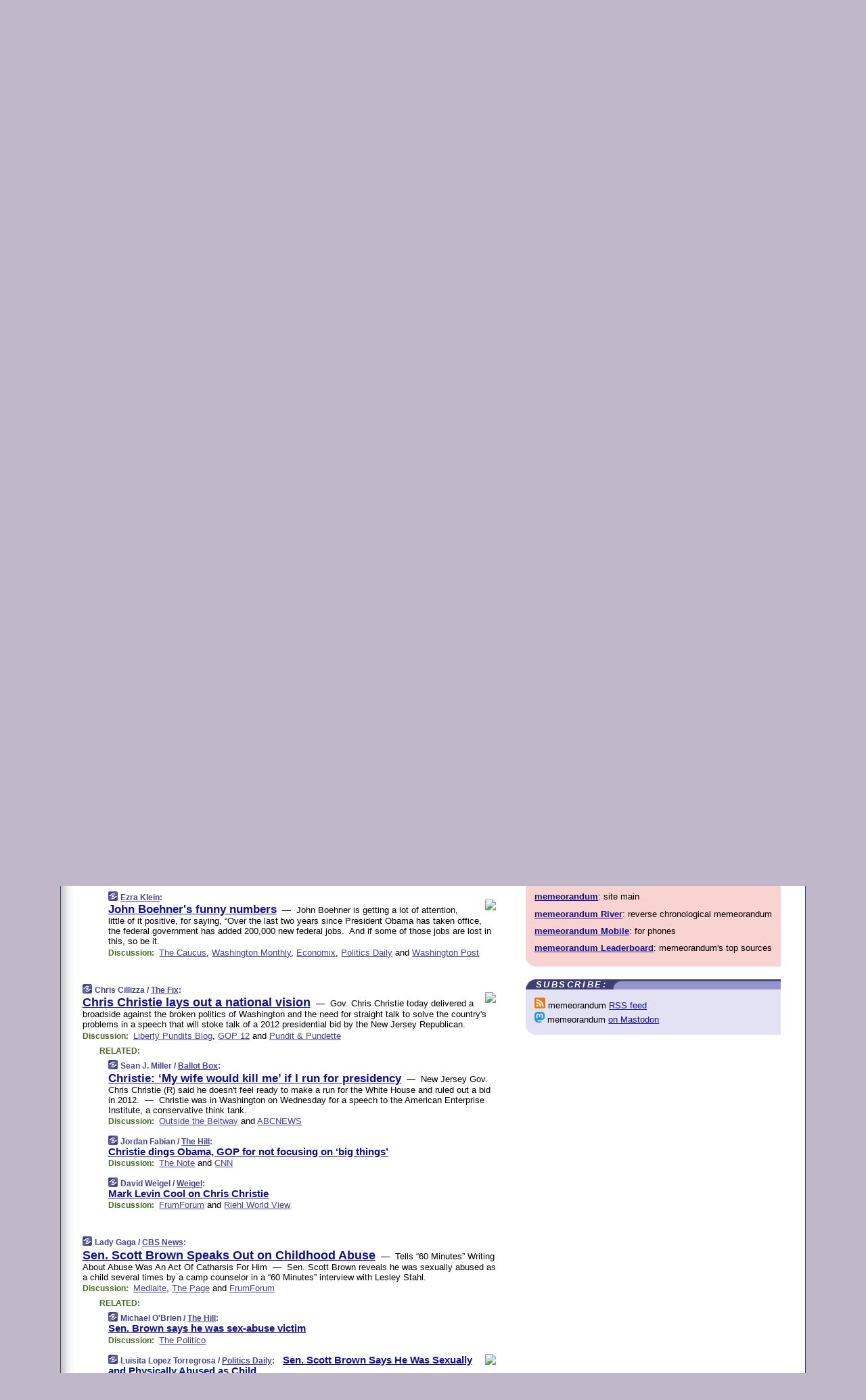

--- FILE ---
content_type: text/html
request_url: https://www.memeorandum.com/110216/p73
body_size: 53444
content:
<!DOCTYPE HTML PUBLIC "-//W3C//DTD HTML 4.01 Transitional//EN" "http://www.w3.org/TR/html4/loose.dtd">
<HTML>
<HEAD>
<TITLE>memeorandum: John Boehner's funny numbers (Ezra Klein)</TITLE>
<META HTTP-EQUIV="Expires" CONTENT="now">
<META NAME="description" CONTENT="A continuously updated summary of the news stories that US political commentators are discussing online right now.">
<META NAME="application-name" content="memeorandum" />
<LINK REL="alternate" TYPE="application/rss+xml" TITLE="RSS" HREF="https://www.memeorandum.com/index.xml" />
<LINK REL="SHORTCUT ICON" HREF="/img/favicon.ico">
<link rel="image_src" href="https://www.memeorandum.com/m/config/politics/iicon.gif" />
<link rel="apple-touch-icon" href="https://www.memeorandum.com/m/config/politics/iicon.gif" />
<STYLE TYPE="text/css" MEDIA="all">
img.sharebutton {position:relative;bottom:-1px;cursor:pointer;cursor:hand;}
img.shareicon {min-height:16px;min-width:16px;}
.sharebox {position:absolute;z-index:50;}
.bdlight {position:relative;top:2px;left:2px;background-color:rgba(184, 182, 184, 0.4);-webkit-border-radius:7px;-moz-border-radius:7px;}
.bddark {position:relative;top:-1px;left:-1px;background-color:rgba(128, 128, 128, 0.4);-webkit-border-radius:7px;-moz-border-radius:7px;}
.shareboxcontent {position:relative;top:-1px;left:-1px;padding:6px 4px 4px;border:1px solid #3E3E74;background:#F3F3F3 none repeat;-webkit-border-radius:7px;-moz-border-radius:7px;}
table.share {width:14.5em;}
td.shareonhead {background:#3E3E74;color:white;font-weight:bold;}
.twittershare {position:relative;bottom:3px;padding-left:0.15em;}
.facebookshare {position:relative;bottom:3px;padding-left:0.15em;}
td.linkto {border-top:1px solid gray;}
table.permalinks {width:14.5em;}
td.permalinkhead {background:#3E3E74;color:white;font-weight:bold;}
td.permalink {padding:0;margin:0;}
input.permalink {font-size:0.9em;width:15.5em;}
a.share {text-decoration:underline;color:#345}
a.share:visited {color:#345;}
a.share:hover {background:#3E3E74;color:#fff;}
.rpan {position:relative !important}
#countercolspaceholder {display:none}
.spaceholdertransitions {-webkit-transition:height 0.4s ease;-moz-transition-property:height;-moz-transition-duration:0.4s;-o-transition-property:height;-o-transition-duration:0.4s}
.countercoltransitions {-webkit-transition:top 0.4s ease;-moz-transition-property:top;-moz-transition-duration:0.4s;-o-transition-property:top;-o-transition-duration:0.4s}
.notransitions {-webkit-transition-duration:0s !important;-moz-transition-duration:0s !important;-o-transition-duration:0s !important}
#newpostscounter {display:none;z-index:0;color:#3E3E74;border:solid 1px #e2e2f4;text-align:center;padding:0.5em 0;margin-top:1.6em;font-size:0.9em;font-weight:normal;background:-webkit-gradient(linear, left top, left bottom, from(#f2f2f4), to(#e2e2f4));background:-moz-linear-gradient(top, #f2f2f4, #e2e2f4);background-image:-o-linear-gradient(rgb(242,242,244),rgb(226,226,244));filter:progid:DXImageTransform.Microsoft.gradient(startColorstr='#f2f2f4', endColorstr='#e2e2f4');-webkit-border-radius:6px;-moz-border-radius:6px;border-radius:6px}
#newpostscounter:hover {border-color:#448;cursor:pointer}
#countercol {z-index:10;top:0;width:100%;background-color:white}
BODY {font-family:arial;font-size:0.80em;margin:0;padding:0}
FORM {margin:0}
A IMG {border:none;}
TD {font-family:arial;font-size:0.80em}
H1 {margin:0;font-size:2em;font-family:tahoma;font-weight:bold}
H1 A:visited {color:#118}
A:link {color:#118}
A:visited {color:#927}
A:hover {background:#118;color:#fff}
.mls A:link {color:#448;}
.mls A:visited {color:#957;}
.mls A:hover {background-color:#118;color:#fff;}
STRONG {font-weight:bolder;font-size:1.2em;line-height:1.1em}
.L1 {font-size:1.3em;font-weight:bolder}
.L2 {font-size:1.4em;font-weight:bolder}
.L3 {font-size:1.5em;font-weight:bold;line-height:1.1em;letter-spacing:-0.01em}
.L4 {font-size:1.7em;font-weight:bold;line-height:1.04em;letter-spacing:-0.02em}
.L5 {font-size:1.9em;font-weight:bold;line-height:1.02em;letter-spacing:-0.03em}
.ii {padding-top:0.2em}
.upd A.nfdl:link {color:#222;text-decoration:none;}
.upd A.nfdl:visited {color:#222;text-decoration:none;}
.upd A.nfdl:hover {background:#118;color:#fff;}
.relhed {margin-top:0.2em;margin-left:2em}
.relitems {margin:0 0 1em 3em}
.ill {float:right;padding:1em 0 0.5em 1em}
.sitems .ill {padding:0.1em 0 0 0.5em}
.hill {float:right;padding:0 0 0.5em 1em}
.sill {float:right;padding:0 0 0 0.5em}
.sponrn .ill {padding:0 0 0.5em 1em}
.item {padding-top:0.5em;padding-bottom:0.5em;clear:both}
.sitems .item {padding:0.8em 0}
.ifsp {background:#e7e7de;border:solid 2px #f0f0f8;margin:0.5em 0;padding:0.5em;position:relative;left:-0.5em}
.ifsp .item {padding:1em 0}
.ifspd {clear:both;padding-top:0.5em;color:#886;font-weight:bold;font-size:0.9em;text-align:right;text-transform:uppercase}
.heditem {padding-top:0.5em;padding-bottom:0.5em}
.hic {clear:both}
.halfcol DIV.heditem {padding-top:0.5em;padding-bottom:0.7em}
.halfcol {float:left;width:49.6%}
.clus {padding-top:0.5em;padding-bottom:0.5em}
.mlk {margin-top:0.1em}
.lnkr {margin-left:3.0em;padding-bottom:0.1em}
.lnkr A {font-weight:bolder}
.shr {margin-left:2.0em;padding:0.3em 0}
.shr A {padding:0.2em;border-color:#789;border-style:solid;border-width:1px;font-weight:bolder;font-size:0.9em}
.shr A:visited {color:#118}
.shr A:hover {background:#118;color:#fff}
A.oc {font-size:1.1em;text-decoration:none;color:#000;padding:0px 3px}
A.oc:visited {color:#000}
A.oc:hover {color:#000}
.show {border-color:#789;border-style:solid;border-width:1px;position:absolute;margin-left:-1.5em;font-weight:bold}
.drhed {color:#462;font-weight:bold;font-size:0.9em;padding-right:0.3em}
.rpan {float:left;width:38.9%;background:#fff}
.clearfloats {clear:both;width:100%;font-size:0.2em}
.nmpad {padding:1.5em 2em 0}
.mainpad {float:left;width:59%;padding-right:1.0em;background:url(/img/bakry.png)}
.padl {padding-left:2em}
.padlr {padding:0 2em}
.upd {padding-bottom:0.5em}
.upd A {font-weight:bold}
.upd A:visited {color:#118}
.upd A:hover {background-color:#118;color:#fff}
#preflink {text-align:right;padding:0.3em 3.8em}
#preflink A:visited {color:#118}
#preflink A:hover {background-color:#118;color:#fff}
#prefbox {margin:1.5em 0 0;padding-top:0.5em;padding-bottom:0.5em;border-style:solid none solid;border-width:4px;border-color:#821111;background:#f9d2d2;text-align:center}
.rtxt {padding-left:0.5em;padding-right:0.5em;padding-bottom:0.5em}
.snh A {font-weight:bolder}
.snh {padding:0.4em 0;}
.new {padding-left:2em;color:#f00;font-style:italic;font-weight:bold;font-family:arial;font-size:0.9em}
.recent {padding-left:2em;color:#b02;font-style:italic;font-weight:bold;font-family:arial;font-size:0.9em}
.ago {padding:0 0.5em 0;float:right;font-style:italic;font-size:0.9em}
.rnhdbak {letter-spacing:0.2em;text-transform:uppercase;font-family:arial;font-style:italic;font-weight:bold;color:#fff}
.rnhd1 {padding-left:0.6em}
.rnhd3 {padding-left:1em}
.rnbody {padding:0.7em 1.0em 0}
.rncont {margin-top:1.5em;max-width:1200px}
.rnbody P {margin:0.5em 0 0 0}
.nornbody {padding:0.7em 0.5em 0 0.5em}
.rnhang {text-align:right;margin-right:2.8em;padding:0.3em 1em 0.3em 1.5em;color:#fff;font-weight:bold;max-width:600px}
.aboutrn .rnhdbak {background:url(/img/green/rnhdbak.png)}
.aboutrn .rnhd1 {background:url(/img/green/rnhd1.png)}
.aboutrn .rnhd2 {background:url(/img/green/rnhd2.png)}
.aboutrn .rnhd3 {background:url(/img/green/rnhd3.png) no-repeat}
.aboutrn .rnftbak {background:url(/img/green/rnftbak.png) bottom left}
.aboutrn .rnbody {background:#d3e6d3}
.aboutrn .rnhang {background:url(/img/green/rnhang.png) bottom left}
.sponrn .rnhdbak {background:url(/img/y775/rnhdbak.png);}
.sponrn .rnhd1 {background:url(/img/y775/rnhd1.png);}
.sponrn .rnhd2 {background:url(/img/y775/rnhd2.png);}
.sponrn .rnhd3 {background:url(/img/y775/rnhd3.png) no-repeat;}
.sponrn .rnftbak {background:url(/img/y775/rnftbak.png) bottom left;}
.sponrn .rnbody {background:#e7e7de;}
.sponrn .rnhang {background:url(/img/y775/rnhang.png) bottom left;}
.featrn .rnhdbak {background:url(/img/p757/rnhdbak.png);}
.featrn .rnhd1 {background:url(/img/p757/rnhd1.png);}
.featrn .rnhd2 {background:url(/img/p757/rnhd2.png);}
.featrn .rnhd3 {background:url(/img/p757/rnhd3.png) no-repeat;}
.featrn .rnftbak {background:url(/img/p757/rnftbak.png) bottom left;}
.featrn .rnbody {background:#ece3ec;}
.featrn .rnhang {background:url(/img/p757/rnhang.png) bottom left;}
.col0rn .rnhdbak {background:url(/img/bl228/rnhdbak.png)}
.col0rn .rnhd1 {background:url(/img/bl228/rnhd1.png)}
.col0rn .rnhd2 {background:url(/img/bl228/rnhd2.png)}
.col0rn .rnhd3 {background:url(/img/bl228/rnhd3.png) no-repeat}
.col0rn .rnftbak {background:url(/img/bl228/rnftbak.png) bottom left}
.col0rn .rnbody {background:#e2e2f4}
.col0rn .rnhang {background:url(/img/bl228/rnhang.png) bottom left}
.col1rn .rnhdbak {background:url(/img/red/rnhdbak.png)}
.col1rn .rnhd1 {background:url(/img/red/rnhd1.png)}
.col1rn .rnhd2 {background:url(/img/red/rnhd2.png)}
.col1rn .rnhd3 {background:url(/img/red/rnhd3.png) no-repeat}
.col1rn .rnftbak {background:url(/img/red/rnftbak.png) bottom left}
.col1rn .rnbody {background:#f9d2d2}
.col1rn .rnhang {background:url(/img/red/rnhang.png) bottom left}
DIV.pagecont {margin:2em auto 2em auto;max-width:86em;border-style:solid;border-width:0.6em 1px;border-color:#3E3E74;background:#fff}
DIV.bcp {background:url(/img/bakry.png)}
BODY {background:#c0b8c8;}
#twitter_icon_preloader {display:none;background-image:url(/img/twitter_icon16.gif);background-repeat:no-repeat}
#facebook_icon_preloader {display:none;background-image:url(/img/facebook_icon16.gif);background-repeat:no-repeat}
CITE {font-weight:bold;font-size:0.9em;font-style:normal}
CITE {color:#448}
CITE A:link {color:#448}
CITE A:visited {color:#448}
CITE A:hover {color:#fff;background:#118}
DIV.shr A {background-color:#ddf}
A.oc:hover {background-color:#ddf}
A.oc {background-color:#ddf}
DIV.hha {background:#efebdc;padding:0.3em;border-bottom:solid 2px #c5c5c5;text-align:center;display:none}
</STYLE>
<STYLE TYPE="text/css" MEDIA="handheld">
DIV.hha {display:block}
</STYLE>
<script language="javascript">
<!--
var verticalName = 'memeorandum';
var verticalUrl =  'https://www.memeorandum.com/';
var shortenerPrefix = 'https://mrand.us/';
var twitterViaStr = '(via @memeorandum)';
var fbViaStr = '(via memeorandum.com)';
var shareIconsPath = '/img/';
var mouseOver = '';
var ignoreMouseOver = false;
var mouseOverButtonTimer;
function writeShareButton(shareBoxId) {
document.write('<img class="sharebutton" src="' + shareIconsPath + 'share.png" onclick="toggleShareBoxDisplay(\'' + shareBoxId +
'\');" onmouseover="mouseOverShareButton(\'' + shareBoxId + '\');" onmouseout="mouseOutOfShareBoxAndButton(\'' + shareBoxId + '\');"' +
' onmousedown="displayShareBox(event,\'' + shareBoxId + '\');">');
}
function mouseOverShareButton(shareBoxId) {
mouseOver = shareBoxId + 'b';
if (mouseOverButtonTimer)
clearTimeout(mouseOverButtonTimer);
mouseOverButtonTimer = setTimeout(function() { isMouseStillOnShareButton(shareBoxId); }, 1000);
}
function isMouseStillOnShareButton(shareBoxId) {
var shareBox = document.getElementById(shareBoxId);
if (mouseOver == (shareBoxId + 'b') && shareBox.style.display == 'none') {
initShareBoxIfNecessary(shareBoxId);
shareBox.style.display = 'block';
}
}
function mouseOutOfShareBoxAndButton(shareBoxId) {
mouseOver = '';
setTimeout(function() { isMouseStillOffShareBoxAndButton(shareBoxId); }, 1000);
}
function isMouseStillOffShareBoxAndButton(shareBoxId) {
if (!ignoreMouseOver && !(mouseOver == shareBoxId) && !(mouseOver == (shareBoxId + 'b')))
document.getElementById(shareBoxId).style.display = 'none';
}
function toggleShareBoxDisplay(shareBoxId) {
var shareBox = document.getElementById(shareBoxId);
if (mouseOverButtonTimer && mouseOver == (shareBoxId + 'b'))
clearTimeout(mouseOverButtonTimer);
initShareBoxIfNecessary(shareBoxId);
if (shareBox.style.display == 'block')
shareBox.style.display='none';
else
shareBox.style.display='block';
}
function displayShareBox(event,shareBoxId) {
if (detectRightClick(event)) {
initShareBoxIfNecessary(shareBoxId);
document.getElementById(shareBoxId).style.display='block';
}
}
function initShareBoxIfNecessary(shareBoxId) {
var shareBox = document.getElementById(shareBoxId);
if (!shareBox.getAttribute('init')) {
shareBox.innerHTML = getShareBoxHtml(shareBoxId);
shareBox.onmouseover = function() { mouseOver = shareBoxId; };
shareBox.onmouseout = function() { mouseOutOfShareBoxAndButton(shareBoxId); };
sharePermalink(shareBoxId);
populateShareBoxPermalinks(shareBoxId);
shareBox.setAttribute('init','true');
}
}
function sharePermalink(shareBoxId) {
var shareBox = document.getElementById(shareBoxId);
var twitterLink = document.getElementById(shareBoxId+'twl');
twitterLink.href = "https://twitter.com/intent/tweet?text=" +
encodeURIComponent(shareBox.getAttribute('head') + " " + shortenerPrefix + shareBox.getAttribute('spml'));
twitterLink.title = shareBox.getAttribute('head') + " " + shortenerPrefix + shareBox.getAttribute('spml');
var facebookLink = document.getElementById(shareBoxId+'fbl');
facebookLink.href = "https://www.facebook.com/sharer.php?u=" +
encodeURIComponent(shortenerPrefix + shareBox.getAttribute('spml')) + "&t=" + encodeURIComponent(shareBox.getAttribute('head'));
facebookLink.title = shareBox.getAttribute('head') + " " + shortenerPrefix + shareBox.getAttribute('spml');
}
function shareSource(shareBoxId) {
var shareBox = document.getElementById(shareBoxId);
var twitterLink = document.getElementById(shareBoxId+'twl');
twitterLink.href = "https://twitter.com/intent/tweet?text=" +
encodeURIComponent(shareBox.getAttribute('head') + " " + shareBox.getAttribute('url') + " " + twitterViaStr);
twitterLink.title = shareBox.getAttribute('head') + " " + shareBox.getAttribute('url') + " " + twitterViaStr;
var facebookLink = document.getElementById(shareBoxId+'fbl');
facebookLink.href = "https://www.facebook.com/sharer.php?u=" +
encodeURIComponent(shareBox.getAttribute('url')) + "&t=" + encodeURIComponent(shareBox.getAttribute('head') + " " + fbViaStr);
facebookLink.title = shareBox.getAttribute('head') +  " " + shareBox.getAttribute('url') + " " + fbViaStr;
}
function populateShareBoxPermalinks(shareBoxId) {
var pml = document.getElementById(shareBoxId).getAttribute('pml');
var pmlParts = pml.split('p');
var permalink = verticalUrl + pmlParts[0] + '/p' + pmlParts[1] + '#a' + pml;
document.getElementById(shareBoxId+'pml').value = permalink;
document.getElementById(shareBoxId+'pmll').href = permalink;
var spml = document.getElementById(shareBoxId).getAttribute('spml');
var shortPermalink = shortenerPrefix + spml;
document.getElementById(shareBoxId+'spml').value = shortPermalink;
document.getElementById(shareBoxId+'spmll').href = shortPermalink;
}
function selectTextboxContents(element) {
element.focus();
element.select();
}
function detectRightClick(event) {
return ((event.which == null && event.button == 2) // IE
|| event.which == 3) // others
}
function detectRightClickOnTextbox(event, element) {
if (detectRightClick(event)) {
ignoreMouseOver = true;
selectTextboxContents(element);
var shareBoxId = mouseOver;
setTimeout(function() { ignoreMouseOver = false; setTimeout(function() { isMouseStillOffShareBoxAndButton(shareBoxId); }, 0);}, 4000);
}
}
function getShareBoxHtml(shareBoxId) {
return '<div class="bdlight"><div class="bddark"><div class="shareboxcontent">' +
'<table class="share"><tr><td colspan="2" align="center" class="shareonhead">Share On:</td></tr>' +
'<tr><td><img class="shareicon" src="' + shareIconsPath + 'twitter_icon16.gif"/><span class="twittershare"><a id="' + shareBoxId + 'twl" class="share" target="_blank">Twitter</a></span></td>' +
'<td><img class="shareicon" src="' + shareIconsPath + 'facebook_icon16.gif"/><span class="facebookshare"><a id="' + shareBoxId + 'fbl" class="share" target="_blank">Facebook</a></span></td></tr>' +
'<tr><td colspan="2" class="linkto">Link to:' +
'<input type="radio" id="' + shareBoxId + 'ltp" name="' + shareBoxId + 'slt" value="permalink" onclick="sharePermalink(\'' + shareBoxId + '\')" checked/><label for="' + shareBoxId + 'ltp">' + verticalName + '</label>' +
'<input type="radio" id="' + shareBoxId + 'lts" name="' + shareBoxId + 'slt" value="sourcelink" onclick="shareSource(\'' + shareBoxId + '\')" /><label for="' + shareBoxId + 'lts">Source</label></td></tr><tr></table>' +
'<table class="permalinks"><tr><td colspan="2" align="center" class="permalinkhead">Permalink:</td></tr>' +
'<tr><td><a id="' + shareBoxId + 'pmll" class="share" target="_blank">Full</a></td><td align="right" class="permalink"><input id="' + shareBoxId + 'pml" type="text" class="permalink" readonly title="Ctrl+c to copy" onclick="selectTextboxContents(this);" onmousedown="detectRightClickOnTextbox(event, this);"></td></tr>' +
'<tr><td><a id="' + shareBoxId + 'spmll" class="share" target="_blank">Short</a></td><td align="right" class="permalink"><input id="' + shareBoxId + 'spml" type="text" class="permalink" readonly title="Ctrl+c to copy" onclick="selectTextboxContents(this);" onmousedown="detectRightClickOnTextbox(event, this);"></td></tr></table>' +
'</div></div></div>';
}
function preloadImage(id) {
var a=document.createElement("div");
a.id=id;
document.body.appendChild(a)
}
function preloadShareImages(){
preloadImage('twitter_icon_preloader');
preloadImage('facebook_icon_preloader');
}
-->
</script>
<script>
var NTptpssd = 40*1000;
var NTpsl = 3*60*1000;
var NTppds = 30*1000;
var NTrtdpsa = 15*60*1000;
var NTpssr = 40*1000;
var NTvn = document.title;
function NTgxhro() {
if (window.XMLHttpRequest) {
return new XMLHttpRequest();
} else if(window.ActiveXObject) {
return new ActiveXObject("Microsoft.XMLHTTP");
}
}
var NTlft;
var NTnpc = 0;
var NTnpcial = false;
var NTnpcs = false;
var NTpsst;
var NTdps = false;
var NTnpcr = NTgxhro();
var NTnpcrt;
var NTnpcrti =  10*1000;
function NTsnpcps() {
NTpsst = (new Date()).getTime();
NTfnpc();
}
function NTfnpc() {
NTnpcr.open("GET","/feedsmanager/ps?t=" + baseFeedTime, true);
NTnpcr.onreadystatechange = NThnpcrsc;
NTnpcr.send(null);
NTnpcrt = setTimeout(NTnpcrt_, NTnpcrti);
}
function NThnpcrsc() {
if (NTnpcr.readyState == 4) {
clearTimeout(NTnpcrt);
if (NTnpcr.status == 200) {
try {
var NTr = eval("(" + NTnpcr.responseText + ")");
if (!NTr.error && NTr.time > NTlft) {
NTlft = NTr.time;
if (NTr.at_least) {
if (NTr.count == 0 && NTnpc == 0) {
NTdps = false;
NTsnnpcf(true);
} else {
NTnpc = NTr.count > NTnpc? NTr.count : NTnpc;
NTnpcial = true;
NTunpc();
return;
}
} else {
NTnpc = NTr.count;
NTunpc();
NTdps = false;
NTsnnpcf(true);
}
} else {
NTsnnpcf(false);
}
} catch (e) {
NTsnnpcf(false);
}
} else {
NTsnnpcf(false);
}
}
}
function NTsnnpcf(NTfnps) {
var now = new Date();
if (now.getTime() - NTlft > NTrtdpsa && !NTdps)
NTdps = true;
if (NTfnps
|| NTdps
|| (now.getTime() + NTppds - NTpsst) > NTpsl)
setTimeout(NTsnpcps, NTnpssi());
else
setTimeout(NTfnpc, NTppds);
}
function NTnpssi() {
var now = new Date();
var NTnpt = (now.getMinutes() % 5)*60000 + now.getSeconds()*1000 + now.getMilliseconds();
var rand = Math.floor(Math.random()*NTpssr);
var NTtl = (NTnpt < NTptpssd ? NTptpssd : 300000 + NTptpssd) - NTnpt + rand;
return NTtl;
}
function NTunpc() {
document.getElementById('newpostscounter').innerHTML =
NTnpc + (NTnpcial? '+':'') + ' new item' + (NTnpc > 1 || NTnpcial ? 's' : '');
if (!NTnpcs && NTnpc > 0) {
var col = document.getElementById('countercol');
var ticker = document.getElementById('newpostscounter');
var holder = document.getElementById('countercolspaceholder');
var spacer = document.getElementById('counterspacer');
if (navigator.appName == 'Microsoft Internet Explorer')
ticker.style.display = 'block';
else {
col.style.position = 'absolute';
ticker.style.display = 'block';
holder.style.display = 'block';
if (spacer)
spacer.style.display = 'block';
holder.style.height=(col.offsetHeight - ticker.offsetHeight - ticker.offsetTop) + 'px';
function NTfcd () {
holder.style.display = 'none';
col.className = 'notransitions';
col.style.top = '0';
col.style.position = 'relative';
}
col.addEventListener('transitionend',NTfcd,false);
col.addEventListener('oTransitionEnd',NTfcd,false);
col.addEventListener('webkitTransitionEnd', NTfcd, false);
setTimeout(function() {
holder.className='spaceholdertransitions';
col.className='countercoltransitions';
col.style.top=(ticker.offsetHeight + ticker.offsetTop + (spacer? spacer.offsetHeight : 0)) +'px';
holder.style.height=(col.offsetHeight + (spacer? spacer.offsetHeight : 0)) +'px';
},1000);
}
NTnpcs = true;
}
if (NTnpc > 0)
document.title = '(' + NTnpc + (NTnpcial? '+':'') + ') ' + NTvn;
}
function NTnpcrt_() {
if (NTnpcr.readyState != 0) {
NTnpcr.onreadystatechange = null;
NTnpcr.abort();
NTsnnpcf(false);
}
}
function NTinpcp() {
NTlft = baseFeedTime;
var now = new Date();
if (now.getTime() - NTlft > NTrtdpsa)
NTdps = true;
var NTnpt = (now.getMinutes() % 5)*60000 + now.getSeconds()*1000 + now.getMilliseconds();
var NTbfd = new Date(baseFeedTime);
var NTnp;
if (now.getTime() - NTnpt == baseFeedTime - NTbfd.getSeconds()*1000 - NTbfd.getMilliseconds()) {
NTnp = 300000 + NTptpssd - NTnpt + Math.floor(Math.random()*NTpssr);
setTimeout(NTsnpcps, NTnp);
} else if (NTnpt < NTptpssd || NTnpt > NTptpssd + NTpsl) {
NTnp = NTnpssi();
setTimeout(NTsnpcps, NTnp);
} else {
NTpsst = now.getTime() - NTnpt + NTptpssd;
NTnp = Math.floor(Math.random()*NTpssr);
setTimeout(NTfnpc, NTnp);
}
}
function NTiD3fpor() {
var pattern = /https?:\/\/(www\.)?techmeme\.com($|\/$|\/#|\/river)/i;
return pattern.test(location.href);
}
function NTiD3t() {
if (NTiD3fpor())
NTit();
}
function NTit() {
setTimeout(function() {
NTinpcp();
}, 0);
}
</script>
<SCRIPT TYPE="text/javascript">
<!--
var pgrdad='February 16, 2011, 6:45 PM';
var e;
var nh=0;
var ncl=0;
var ctsidi=0;
var nwcbe;
var sdcbe;
var sccbe;
var fsne;
var ckd='';
function createCookie(name,value) {
document.cookie = name+"="+value+"; expires=Tue, 19 Jan 2038 03:14:07 GMT; path=/"+ckd;
}
function readCookie(name) {
var nameEQ = name + "=";
var ca = document.cookie.split(';');
for(var i=0;i < ca.length;i++) {
var c = ca[i];
while (c.charAt(0)==' ') c = c.substring(1,c.length);
if (c.indexOf(nameEQ) == 0) return c.substring(nameEQ.length,c.length);
}
return null;
}
function eraseCookie(name) {
document.cookie = name+"=; expires=Thu, 01-Jan-70 00:00:01 GMT; path=/"+ckd;
}
function xnwcb() { rnwcb(); svprefs(); }
function xsdcb() { rsdcb(); svprefs(); }
function xsccb() { rsccb(); svprefs(); }
function xfsn() { rfsn(); svprefs(); }
function rdprefs() {
var cookie_val = readCookie('myprefs');
nwcbe.checked = false;
sdcbe.checked = false;
sccbe.checked = false;
fsne.selectedIndex=2;
if (cookie_val) {
var va = cookie_val.split('+');
for(var i=0;i < va.length;i++) {
var val = va[i];
if (val == 'new_window') {
nwcbe.checked = true;
} else if (val == 'show_disc') {
sdcbe.checked = true;
} else if (val == 'show_cite') {
sccbe.checked = true;
} else if (val.indexOf('font_size') == 0) {
fsne.selectedIndex=parseInt(val.charAt(9));
}
}
}
}
function vfprefs() {
var cookie_val = readCookie('myprefs');
var ckdise = document.getElementById('ckdis');
if (cookie_val) { ckdise.style.display = 'none'; } else { ckdise.style.display = 'block'; }
}
function svprefs() {
var cookie_val = '';
if (nwcbe.checked) {
cookie_val += 'new_window';
}
if (sdcbe.checked) {
if (cookie_val) { cookie_val += '+'; }
cookie_val += 'show_disc';
}
if (sccbe.checked) {
if (cookie_val) { cookie_val += '+'; }
cookie_val += 'show_cite';
}
if (fsne.selectedIndex!=2) {
if (cookie_val) { cookie_val += '+'; }
cookie_val += 'font_size'+fsne.selectedIndex;
}
if (cookie_val == '') {
eraseCookie('myprefs');
} else {
createCookie('myprefs', cookie_val);
vfprefs();
}
}
function rnwcb() {
var where;
if (nwcbe.checked)
where = "_blank";
else
where = "_self";
var jump_prefix = location.href.substring(0, location.href.length - location.hash.length) + '#';
for (var i=0; i<=(document.links.length-1); i++) {
var href = document.links[i].href;
if ((href.indexOf("javascript:") != 0) && (href.indexOf(jump_prefix) != 0) && (!(/^https?:\/\/([a-z]+\.)?memeorandum\.com\//.test(href)) || /^https?:\/\/([a-z]+\.)?memeorandum\.com\/(i?gotos?|r|r2)/.test(href))) {
document.links[i].target = where;
}
}
}
function td(id) {
var e = document.getElementById(id);
if (e.style.display == 'none') {
e.style.display = 'block';
} else {
e.style.display = 'none';
}
}
function ickd() {
var dd = document.domain;
if (dd) {
var da = dd.split('.');
var rd=da[da.length-2]+'.'+da[da.length-1];
ckd='; domain=.'+rd;
}
}
function uab() {
var dr=document.referrer;
if ( dr && (
(dr.search(/\bstumbleupon\.com\//) != -1) || (
(dr.search(/\b(memeorandum|memorandum|memeorandom)\b/) == -1) &&
( ((dr.search(/[.\/]google\./) != -1) && (dr.search(/\bq=/) != -1)) ||
((dr.search(/\bsearch\.[a-z]+\./) != -1) && (dr.search(/\b(p|q|as_q)=/) != -1))
)
)
)
) {
td('addbox');
}
}
function init_all() {
cmplu();
td('preflink');
nwcbe = document.getElementById('nwcb');
sdcbe = document.getElementById('sdcb');
sccbe = document.getElementById('sccb');
fsne = document.getElementById('fsn');
eraseCookie('prefs');
ickd();
rdprefs();
rfsn();
rsdcb();
rsccb();
rnwcb();
hhash();
if (!document.styleSheets) {
document.getElementById('fscont').style.display = 'none';
}
uab();
TiLTT();
setTimeout("TeD()", TwTSE);
preloadShareImages();
}
var TdTD = 400;
var TnTB = 700;
var TwTSE = 200;
var TnOE = 3;
var TwTBE = 0;
var TwTCD = 150;
var TsTS = '/do/lc';
var TeTD = Number.MAX_VALUE;
var TgETD = false;
var TdE = new Array();
var TE = function() {
this.Tx = false;
this.Ts = 0;
this.Td = 0;
this.toString = function() {
return this.Ts + " " + this.Td;
}
}
TE.Tc = function (a,b) {
return a.Td - b.Td
}
var TcE_ = null;
function TgXMLHR() {
var Tx = false;
if (window.XMLHttpRequest) {
Tx = new XMLHttpRequest();
} else {
try
{
Tx = new ActiveXObject("Msxml2.XMLHTTP");
}
catch (ev)
{
try
{
Tx = new ActiveXObject("Microsoft.XMLHTTP");
}
catch (ev)
{
Tx = false;
}
}
}
return Tx;
}
function TeD() {
TcE_ = new TE();
TcE_.Tx = TgXMLHR();
if (TcE_.Tx) {
TcE_.Tx.open('POST', TsTS+'?tm=true', true);
TcE_.Tx.setRequestHeader("Content-type", "application/x-www-form-urlencoded");
TcE_.Tx.onreadystatechange = TeC;
TcE_.Ts = new Date().getTime();
TcE_.Tx.send(null);
}
}
function TeC() {
if (TcE_.Tx.readyState == 4 && TcE_.Tx.status == 200) {
TcE_.Td = new Date().getTime() -  TcE_.Ts;
TdE.push(TcE_);
if (TdE.length < TnOE)
setTimeout("TeD()", TwTBE);
else
TcED();
}
}
function TcED() {
TdE.sort(TE.Tc);
TeTD = TdE[Math.floor(TnOE/2)].Td + TwTCD;
TgETD= true;
}
function Tt(link) {
if (isSafari() && TgETD && TeTD <= TdTD)
{
var TtD = TeTD;
var Tx = TgXMLHR();
if (Tx) {
Tx.open('POST', TsTS+'?tm=false&href='+encodeURIComponent(link.href)+'&data='+TtD_(TtD),false);
Tx.setRequestHeader("Content-type", "application/x-www-form-urlencoded");
Tx.send(null);
}
}
else if (!(TgETD && (TeTD >= TnTB)))
{
var TtD;
if (!TgETD || (TgETD && (TeTD > TdTD)))
TtD = TdTD;
else
TtD = TeTD;
var Tx = TgXMLHR();
if (Tx) {
Tx.open('POST', TsTS+'?tm=false&href='+encodeURIComponent(link.href)+'&data='+TtD_(TtD),true);
Tx.setRequestHeader("Content-type", "application/x-www-form-urlencoded");
Tx.send(null);
var TcT = new Date();
TeT = TcT.getTime() + TtD;
while (TcT.getTime() < TeT)
TcT = new Date();
if (Tx.readyState != 4)
Tx.abort();
}
}
}
function isSafari() {
return ((navigator.appCodeName + navigator.appName + navigator.appVersion).search(/safari/i) != -1);
}
function TtD_(TtD) {
var data =
pgrdad + " " +
TdTD + " " +
TnTB + " " +
TwTSE + " " +
TnOE + " " +
TwTBE + " " +
TwTCD + " " +
TeTD + " " +
TgETD + " " +
"(" + TdE + ") " +
isSafari() + " " +
TtD;
return data;
}
function TiLTT() {
var jump_prefix = location.href.substring(0, location.href.length - location.hash.length) + '#';
for (var i=0; i<=(document.links.length-1); i++) {
var href = document.links[i].href;
if ((href.indexOf("javascript:") != 0) && (href.indexOf(jump_prefix) != 0))
document.links[i].onclick = function(){Tt(this)};
}
}
function cmplu() {
var a=location.hash;
if (!a) {
var lh=location.href;
lh = lh.replace(/\?.*$/, '');
if (lh.search(/\/[0-9][0-9][0-9][0-9][0-9][0-9]\/p[0-9]*$/) != -1) {
var pa = lh.split('/');
var di = pa.length - 2;
var na = lh + '#a' + pa[di] + pa[di+1];
window.location.replace(na);
}
}
}
function hhash() {
var a=location.hash;
if (a) {
var i=a.substring(2,a.length);
var je = document.getElementById(i);
je.scrollIntoView();
h(i);
}
}
function clh(id) {
ncl++;
if (ncl == nh) {
e.style.backgroundColor = 'transparent';
}
}
function h(id) {
if (e != null) {
e.style.backgroundColor = 'transparent';
}
e = document.getElementById(id);
e.style.backgroundColor = '#ff8';
nh++;
setTimeout('clh()',1500);
}
var nxbe;
var pxbe;
function bnxbe() {
if (nxbe) {
nxbe.style.display = 'block';
pxbe = nxbe;
}
}
function cnxbe() { nxbe = null; }
function nnid(id) {
if (pxbe && (!id || (pxbe != document.getElementById(id)))) { pxbe.style.display = 'none'; }
}
function dlbid(id) {
nxbe = document.getElementById(id);
if (nxbe) {
if (pxbe && (pxbe != nxbe)) { pxbe.style.display = 'none'; }
setTimeout('bnxbe()',50);
}
}
function tgd(idp, p, ii) {
var setd, setp;
if (p) { setp = 'block'; setd = 'none'; }
else { setp = 'none'; setd = 'block'; }
var i, ei;
if (ii) {
i=ii; ei=ii;
} else {
i=1; ei=-1;
document.getElementById(idp+'dxr').style.display = setd;
document.getElementById(idp+'pxr').style.display = setp;
}
while (true) {
var pe = document.getElementById(idp+'p'+i);
if (pe == null) { return; }
var de = document.getElementById(idp+'d'+i);
pe.style.display = setp;
de.style.display = setd;
document.getElementById(idp+'dx'+i).style.display = 'none';
if (i == ei) {
if (!p) { ffbug(idp,p,i); }
return;
}
i++;
}
}
function ffbug(idp,p,i) {
while (true) {
i++;
var pxe=document.getElementById(idp+'px'+i);
if (pxe) {
var d=pxe.style.display;
if (d == 'block') {
pxe.style.display = 'none';
pxe.style.display = 'block';
}
} else {
return;
}
}
}
function rsdcb() {
var j=0;
var setd, setp;
if (sdcbe.checked) { setp = 'block'; setd = 'none'; }
else { setp = 'none'; setd = 'block'; }
while (j < 100) {
var dxre = document.getElementById(j+'dxr');
if (dxre) {
dxre.style.display = setd;
document.getElementById(j+'pxr').style.display = 'none';
}
var i=1;
var pe = document.getElementById(j+'p'+i);
while (pe != null) {
pe.style.display = setp;
document.getElementById(j+'px'+i).style.display = setd;
document.getElementById(j+'d'+i).style.display = setd;
i++;
pe = document.getElementById(j+'p'+i);
}
j++;
}
}
function rsccb() {
var i=0;
var setval;
if (sccbe.checked) { setval = 'block'; } else { setval = 'none'; }
while (true) {
var te = document.getElementById('cts'+i);
if (te == null) { return; }
te.style.display = setval;
i++;
}
}
function rfsn() {
if (document.styleSheets) {
var ss = document.styleSheets[0];
var fs=1.2-0.2*fsne.selectedIndex;
if(ss.addRule) {
ss.addRule("body","font-size:"+fs+"em");
ss.addRule("td","font-size:"+fs+"em");
} else {
ss.insertRule("body,td{font-size:"+fs+"em}",ss.cssRules.length);
}
}
}
function cts(url, pp) {
var re = /#/g;
url = url.replace(re, '%23');
url = url.replace(/&/g, '%26');
var search_urls = [
'http://blogs.icerocket.com/search?q=' + url,
'http://blogsearch.google.com/blogsearch?q=' + url,
'http://www.ask.com/blogsearch?q=' + url
];
var search_site_names = [
'IceRocket',
'Google',
'Ask'
];
document.write('<DIV CLASS="mlk" ID="cts' + ctsidi + '" STYLE="display: none;"><SPAN CLASS="drhed">Link Search:</SPAN> ');
ctsidi++;
for (var i=0; i<search_urls.length; i++) {
var next_search_url = search_urls[i];
if (pp) {
next_search_url = next_search_url.replace(/%23/g, '%2523');
next_search_url = next_search_url.replace(/&/g, '%26');
next_search_url = next_search_url.replace(/\?/g, '%3F');
next_search_url = pp + next_search_url;
}
if (i>0) { document.write(', '); }
if (i == search_urls.length-1)  { document.write('and '); }
document.write('<A HREF="' + next_search_url + '">' + search_site_names[i] + '</A>');
}
document.write("</DIV>\n");
}
function smn() {
document.getElementById('more_new').style.display='block';
document.getElementById('show_more_new').style.display='none';
}
function hmn() {
document.getElementById('more_new').style.display='none';
document.getElementById('show_more_new').style.display='block';
}
// -->
</SCRIPT>
</HEAD>
<BODY ONLOAD="init_all();">
<DIV CLASS="hha">
Check out <B><A HREF="https://www.memeorandum.com/mini">Mini-memeorandum</A></B> for simple mobiles or
<B><A HREF="https://www.memeorandum.com/m">memeorandum Mobile</A></B> for modern smartphones.
</DIV>
<DIV CLASS="pagecont">
<DIV CLASS="bcp">
<DIV STYLE="float:right;">
<DIV CLASS="col0rn">
<DIV CLASS="rnhang">
6:45 PM ET, February 16, 2011
</DIV>
<DIV ID="preflink" STYLE="display:none">
<A HREF="javascript: td('aboutbox')">About</A> &nbsp;|&nbsp;
<A HREF="javascript: td('prefbox')">Preferences</A>
</DIV>
</DIV>
</DIV>
<DIV CLASS="nmpad">
<DIV ID="addbox" STYLE="display:none; float:right; margin:1em 3em 0 0; padding: 1em; background:#ffc; border: solid 1px #884;">
Add <B>memeorandum</B> to:
<A HREF="https://add.my.yahoo.com/rss?url=http://www.memeorandum.com/index.xml">My Yahoo!</A>
or
<A HREF="https://fusion.google.com/add?feedurl=http://www.memeorandum.com/index.xml">Google</A>
</DIV>
<H1>
<A HREF="https://www.memeorandum.com/" STYLE="background:transparent;"><IMG SRC="/img/memeorandum.gif" ALT="memeorandum"/></A>
</H1>
</DIV>
<DIV ID="prefbox" STYLE="display: none">
<FORM STYLE="margin:0">
<B>Preferences:</B> &nbsp;
<INPUT TYPE=checkbox ID="nwcb" ONCLICK="xnwcb();"><SPAN ONCLICK="nwcbe.checked=!nwcbe.checked;xnwcb();">Open Links in New Window</SPAN> &nbsp;
<INPUT TYPE=checkbox ID="sdcb" ONCLICK="xsdcb();"><SPAN ONCLICK="sdcbe.checked=!sdcbe.checked;xsdcb();">Show Discussion Excerpts</SPAN> &nbsp;
<INPUT TYPE=checkbox ID="sccb" ONCLICK="xsccb();"><SPAN ONCLICK="sccbe.checked=!sccbe.checked;xsccb();">Show Link Search</SPAN> &nbsp;
<SPAN ID="fscont">
&nbsp; Font Size:
<SELECT ID="fsn" ONCHANGE="xfsn();">
<OPTION>Very big</OPTION>
<OPTION>Big</OPTION>
<OPTION>Normal</OPTION>
<OPTION>Small</OPTION>
</SELECT>
&nbsp; &nbsp; </SPAN>
<INPUT TYPE=button VALUE="Done" ONCLICK="return td('prefbox');">
</FORM>
<DIV ID="ckdis" STYLE="display: none; padding-top: 0.5em;"><B>Note:</B> Because cookies are disabled, reloading this page will clear your settings.  Refer to <A HREF="https://www.google.com/cookies.html">this page</A> to reenable cookies.</DIV>
</DIV>

<DIV CLASS="mainpad">
<DIV CLASS="padl">
<DIV CLASS="col0rn">
<DIV CLASS="rncont">
<DIV CLASS="rnhdbak">
<SPAN CLASS="rnhd1">&nbsp;</SPAN><SPAN CLASS="rnhd2">Top Items:</SPAN><SPAN CLASS="rnhd3">&nbsp;</SPAN>
</DIV>
</DIV>
</DIV>
<DIV CLASS="nornbody">
<DIV CLASS="clus">
<A NAME="a110216p19"></A>
<A NAME="a110216p66"></A>
<A NAME="a110216p104"></A>
<DIV CLASS="item" ID="110216p19" ONMOUSEOVER="nnid('0dx1')">
<A HREF="http://www.nypost.com/p/news/international/cbs_reporter_cairo_nightmare_pXiUVvhwIDdCrbD95ybD5N"><IMG CLASS="ill" SRC="/110216/i19.jpg"></A>
<NOSCRIPT>
<A HREF="http://www.memeorandum.com/110216/p19#a110216p19" TITLE="Permalink"><IMG SRC="/img/pml.png"></A>
</NOSCRIPT>
<script language="javascript"><!--
writeShareButton('s1');
--></script>
<CITE><A HREF="http://www.nypost.com/">New York Post</A>:</CITE>
<span id="s1" pml="110216p19" spml="BAkI" bitly="f1IfaN" url="http://www.nypost.com/p/news/international/cbs_reporter_cairo_nightmare_pXiUVvhwIDdCrbD95ybD5N" head="CBS reporter's Cairo nightmare (New York Post)" class="sharebox" style="display:none;"></span>
<DIV CLASS="ii"><STRONG CLASS="L4"><A HREF="http://www.nypost.com/p/news/international/cbs_reporter_cairo_nightmare_pXiUVvhwIDdCrbD95ybD5N">CBS reporter's Cairo nightmare</A></STRONG>&nbsp; &mdash;&nbsp; &ldquo;60 Minutes&rdquo; correspondent Lara Logan was repeatedly sexually assaulted by thugs yelling, &ldquo;Jew!&nbsp; Jew!&rdquo; as she covered the chaotic fall of Egyptian President Hosni Mubarak in Cairo's main square Friday, CBS and sources said yesterday.</DIV>
<SCRIPT LANGUAGE="JavaScript"><!--
cts('http://www.nypost.com/p/news/international/cbs_reporter_cairo_nightmare_pXiUVvhwIDdCrbD95ybD5N');
--></SCRIPT>
<DIV ID="0d1"><DIV CLASS="mlk" ONMOUSEOVER="dlbid('0dx1')" ONMOUSEOUT="cnxbe()">
<DIV ID="0dx1" CLASS="show" STYLE="display:none;"><A CLASS="oc" HREF="javascript:tgd('0',true,1)">+</A></DIV>
<SPAN CLASS="drhed">Discussion:</SPAN>
<SPAN CLASS="mls"><A HREF="http://www.thedailybeast.com/blogs-and-stories/2011-02-15/lara-logan-of-cbs-news-attacked-in-egypts-tahrir-square-what-she-faced/full/">The Daily Beast</A>, <A HREF="https://israelmatzav.blogspot.com/2011/02/sexual-assault-of-cbs-reporter-in-egypt.html">Israel Matzav</A>, <A HREF="http://online.wsj.com/article/SB10001424052748704409004576146661656309184.html">Wall Street Journal</A>, <A HREF="http://www.washingtonpost.com/wp-dyn/content/article/2011/02/15/AR2011021505870.html">Washington Post</A>, <A HREF="http://atlasshrugs2000.typepad.com/atlas_shrugs/2011/02/60-minutes-lara-logan-was-repeatedly-raped-by-egyptian-mob-yelling-jew-jew.html">Atlas Shrugs</A>, <A HREF="http://weaselzippers.us/2011/02/16/peace-loving-egyptian-protesters-yelled-jew-jew-during-viscous-sexual-assault-on-cbs-reporter-lara-logan/">Weasel Zippers</A>, <A HREF="http://www.newsrealblog.com/2011/02/16/icymi-morning-roundup-5/">NewsReal Blog</A>, <A HREF="http://neoneocon.com/2011/02/16/lara-logan-the-press-and-the-egyptian-street/">neo-neocon</A>, <A HREF="http://open.salon.com/blog/catherine_forsythe/2011/02/16/cbs_news_reporter_lara_logan_sexually_assaulted_in_egypt">Latest Open Salon Blog</A>, <A HREF="http://voices.washingtonpost.com/postpartisan/2011/02/cbs_shouldnt_have_withheld_lar.html">PostPartisan</A>, <A HREF="http://sistertoldjah.com/archives/2011/02/16/lara-logan-attacked-because-she-was-jewish/">Sister Toldjah</A>, <A HREF="https://nomoremister.blogspot.com/2011/02/do-i-smell-rabble-rousing.html">No More Mister Nice Blog</A>, <A HREF="http://wonkette.com/438304/cbs-reporter-suffers-sexual-assault-in-egypt-internet-ruins-life-of-twitter-guy">Wonkette</A>, <A HREF="http://mypetjawa.mu.nu/archives/206347.php">The Jawa Report</A>, <A HREF="http://pajamasmedia.com/tatler/2011/02/16/latest-on-logan-assault-crowd-chanted-jew-jew/">Pajamas Media</A>, <A HREF="http://www.outsidethebeltway.com/jim-hoft-lara-logan-learns-pc-lesson-the-hard-way/">Outside the Beltway</A>, <A HREF="http://www.tmz.com/2011/02/16/lara-logan-sexually-assaulted-recovery-egypt-cbs-reporter-60-minutes-hospitalized-work-soldiers/">TMZ.com</A>, <A HREF="https://legalinsurrection.blogspot.com/2011/02/it-could-happen-anywhere-but-it.html">Le&middot;gal In&middot;sur&middot;rec&middot; tion</A>, <A HREF="http://www.punditandpundette.com/2011/02/cairo-mob-celebrates-freedom-by-raping.html">Pundit &amp; Pundette</A>, <A HREF="http://www.aolnews.com/2011/02/15/lara-logan-hospitalized-following-brutal-sexual-assault-in-egyp/">AOL News</A>, <A HREF="https://jammiewearingfool.blogspot.com/2011/02/logan-assaulted-by-goons-yelling-jew.html">JammieWearingFool</A>, <A HREF="http://powip.com/2011/02/the-clash-of-values-lara-logans-sexual-assault/">POWIP</A> and <A HREF="http://hotair.com/archives/2011/02/15/horrendous-cbs-reporter-brutally-sexually-assaulted-during-cairo-protests/">Hot Air</A>, <SPAN STYLE="background:#ffc;padding: 0 1px;"><A HREF="http://mediagazer.com/110216/p19#a110216p19">more at <B>Mediagazer</B> &raquo;</A></SPAN></SPAN>
</DIV></DIV>
<DIV ID="0p1" STYLE="display: none;"><DIV CLASS="mlk">
<DIV ID="0px1" CLASS="show"><A CLASS="oc" HREF="javascript:tgd('0',false,1)">&ndash;</A></DIV>
<SPAN CLASS="drhed">Discussion:</SPAN>
<DIV CLASS="lnkr"><CITE>Howard Kurtz / <A HREF="http://www.thedailybeast.com/">The Daily Beast</A>:</CITE> &nbsp; <A HREF="http://www.thedailybeast.com/blogs-and-stories/2011-02-15/lara-logan-of-cbs-news-attacked-in-egypts-tahrir-square-what-she-faced/full/">Lara Logan's Egypt Nightmare</A></DIV><DIV CLASS="lnkr"><CITE>Carl / <A HREF="https://israelmatzav.blogspot.com/">Israel Matzav</A>:</CITE> &nbsp; <A HREF="https://israelmatzav.blogspot.com/2011/02/sexual-assault-of-cbs-reporter-in-egypt.html">Sexual assault of CBS reporter in Egypt: Horrifying but not surprising</A></DIV><DIV CLASS="lnkr"><CITE>Sam Schechner / <A HREF="http://online.wsj.com/public/us">Wall Street Journal</A>:</CITE> &nbsp; <A HREF="http://online.wsj.com/article/SB10001424052748704409004576146661656309184.html">CBS Reporter Targeted in Sexual Assault</A></DIV><DIV CLASS="lnkr"><CITE><A HREF="http://www.washingtonpost.com/">Washington Post</A>:</CITE> &nbsp; <A HREF="http://www.washingtonpost.com/wp-dyn/content/article/2011/02/15/AR2011021505870.html">CBS News: Lara Logan beaten and sexually assaulted in Egypt by Tahrir Square mob</A></DIV><DIV CLASS="lnkr"><CITE>Pamela Geller / <A HREF="http://atlasshrugs2000.typepad.com/atlas_shrugs/">Atlas Shrugs</A>:</CITE> &nbsp; <A HREF="http://atlasshrugs2000.typepad.com/atlas_shrugs/2011/02/60-minutes-lara-logan-was-repeatedly-raped-by-egyptian-mob-yelling-jew-jew.html">&ldquo;60 Minutes&rdquo; Lara Logan was Repeatedly Raped by Egyptian Mob Yelling, &ldquo;Jew, Jew! Jew!&rdquo;</A></DIV><DIV CLASS="lnkr"><CITE>ZIP / <A HREF="http://weaselzippers.us/">Weasel Zippers</A>:</CITE> &nbsp; <A HREF="http://weaselzippers.us/2011/02/16/peace-loving-egyptian-protesters-yelled-jew-jew-during-viscous-sexual-assault-on-cbs-reporter-lara-logan/">Peace-Loving Egyptian Protesters Yelled &ldquo;Jew!&nbsp; Jew!&rdquo;&nbsp; During Vicious Sexual Assault on CBS Reporter Lara Logan...</A></DIV><DIV CLASS="lnkr"><CITE>Evan Pokroy / <A HREF="http://www.newsrealblog.com/">NewsReal Blog</A>:</CITE> &nbsp; <A HREF="http://www.newsrealblog.com/2011/02/16/icymi-morning-roundup-5/">ICYMI: Morning Roundup</A></DIV><DIV CLASS="lnkr"><CITE><A HREF="http://neoneocon.com/">neo-neocon</A>:</CITE> &nbsp; <A HREF="http://neoneocon.com/2011/02/16/lara-logan-the-press-and-the-egyptian-street/">Lara Logan, the press, and the Egyptian street</A></DIV><DIV CLASS="lnkr"><CITE><A HREF="http://open.salon.com/">Latest Open Salon Blog</A>:</CITE> &nbsp; <A HREF="http://open.salon.com/blog/catherine_forsythe/2011/02/16/cbs_news_reporter_lara_logan_sexually_assaulted_in_egypt">CBS News Reporter Lara Logan Sexually Assaulted in Egypt</A></DIV><DIV CLASS="lnkr"><CITE>Richard Cohen / <A HREF="http://voices.washingtonpost.com/postpartisan/">PostPartisan</A>:</CITE> &nbsp; <A HREF="http://voices.washingtonpost.com/postpartisan/2011/02/cbs_shouldnt_have_withheld_lar.html">CBS shouldn't have withheld Lara Logan's story</A></DIV><DIV CLASS="lnkr"><CITE>Phineas / <A HREF="http://sistertoldjah.com/">Sister Toldjah</A>:</CITE> &nbsp; <A HREF="http://sistertoldjah.com/archives/2011/02/16/lara-logan-attacked-because-she-was-jewish/">Lara Logan attacked because she was &ldquo;Jewish&rdquo;</A></DIV><DIV CLASS="lnkr"><CITE>Steve M. / <A HREF="https://nomoremister.blogspot.com/">No More Mister Nice Blog</A>:</CITE> &nbsp; <A HREF="https://nomoremister.blogspot.com/2011/02/do-i-smell-rabble-rousing.html">DO I SMELL RABBLE-ROUSING DISINFORMATION?</A></DIV><DIV CLASS="lnkr"><CITE>Jack Stuef / <A HREF="http://wonkette.com/">Wonkette</A>:</CITE> &nbsp; <A HREF="http://wonkette.com/438304/cbs-reporter-suffers-sexual-assault-in-egypt-internet-ruins-life-of-twitter-guy">CBS Reporter Suffers Sexual Assault In Egypt; Internet Ruins Life of Guy</A></DIV><DIV CLASS="lnkr"><CITE>Stable Hand / <A HREF="http://mypetjawa.mu.nu/">The Jawa Report</A>:</CITE> &nbsp; <A HREF="http://mypetjawa.mu.nu/archives/206347.php">Lora Logan Sexual Assault: Crowds Chanted &ldquo;Jew&rdquo; &hellip;</A></DIV><DIV CLASS="lnkr"><CITE>David Steinberg / <A HREF="http://pajamasmedia.com/">Pajamas Media</A>:</CITE> &nbsp; <A HREF="http://pajamasmedia.com/tatler/2011/02/16/latest-on-logan-assault-crowd-chanted-jew-jew/">Latest on Logan assault: Crowd chanted &lsquo;Jew! Jew!&rsquo;</A></DIV><DIV CLASS="lnkr"><CITE>James Joyner / <A HREF="http://www.outsidethebeltway.com/">Outside the Beltway</A>:</CITE> &nbsp; <A HREF="http://www.outsidethebeltway.com/jim-hoft-lara-logan-learns-pc-lesson-the-hard-way/">Jim Hoft: Lara Logan Learns PC Lesson The Hard Way</A></DIV><DIV CLASS="lnkr"><CITE><A HREF="http://www.tmz.com/">TMZ.com</A>:</CITE> &nbsp; <A HREF="http://www.tmz.com/2011/02/16/lara-logan-sexually-assaulted-recovery-egypt-cbs-reporter-60-minutes-hospitalized-work-soldiers/">Lara Logan &mdash; I'm Going Back to Work</A></DIV><DIV CLASS="lnkr"><CITE>William A. Jacobson / <A HREF="https://legalinsurrection.blogspot.com/">Le&middot;gal In&middot;sur&middot;rec&middot; tion</A>:</CITE> &nbsp; <A HREF="https://legalinsurrection.blogspot.com/2011/02/it-could-happen-anywhere-but-it.html">It Could Happen Anywhere, But It Happened There</A></DIV><DIV CLASS="lnkr"><CITE>Jill / <A HREF="http://www.punditandpundette.com/">Pundit &amp; Pundette</A>:</CITE> &nbsp; <A HREF="http://www.punditandpundette.com/2011/02/cairo-mob-celebrates-freedom-by-raping.html">Cairo mob celebrates freedom by raping Western journalist</A></DIV><DIV CLASS="lnkr"><CITE>David Knowles / <A HREF="http://www.aolnews.com/">AOL News</A>:</CITE> &nbsp; <A HREF="http://www.aolnews.com/2011/02/15/lara-logan-hospitalized-following-brutal-sexual-assault-in-egyp/">Lara Logan Hospitalized Following &lsquo;Brutal&rsquo; Sexual Assault in Egypt</A></DIV><DIV CLASS="lnkr"><CITE><A HREF="https://jammiewearingfool.blogspot.com/">JammieWearingFool</A>:</CITE> &nbsp; <A HREF="https://jammiewearingfool.blogspot.com/2011/02/logan-assaulted-by-goons-yelling-jew.html">Logan Assaulted by Goons Yelling &lsquo;Jew! Jew!&rsquo;</A></DIV><DIV CLASS="lnkr"><CITE>Dan Collins / <A HREF="http://powip.com/">POWIP</A>:</CITE> &nbsp; <A HREF="http://powip.com/2011/02/the-clash-of-values-lara-logans-sexual-assault/">The Clash of Values: Lara Logan's Sexual Assault [UPDATEDx3]</A></DIV><DIV CLASS="lnkr"><CITE>Allahpundit / <A HREF="http://hotair.com/">Hot Air</A>:</CITE> &nbsp; <A HREF="http://hotair.com/archives/2011/02/15/horrendous-cbs-reporter-brutally-sexually-assaulted-during-cairo-protests/">Horrendous: CBS reporter brutally sexually assaulted during Cairo protests</A></DIV><DIV CLASS="lnkr"><SPAN STYLE="background:#ffc;padding: 0 1px;"><A HREF="http://mediagazer.com/110216/p19#a110216p19">more at <B>Mediagazer</B> &raquo;</A></SPAN></DIV><DIV CLASS="shr" ID="0dxr" STYLE="display:block;"><A HREF="javascript:tgd('0',true)">&raquo; All Related Discussion</A></DIV><DIV CLASS="shr" ID="0pxr" STYLE="display:none;"><A HREF="javascript:tgd('0',false)">&laquo; Hide All Related Discussion</A></DIV></DIV>
</DIV>
</DIV>
<DIV CLASS="relhed"><SPAN CLASS="drhed">RELATED:</SPAN></DIV><DIV CLASS="relitems">
<A NAME="a110216p64"></A>
<DIV CLASS="item" ID="110216p66" ONMOUSEOVER="nnid('0dx2')">
<NOSCRIPT>
<A HREF="http://www.memeorandum.com/110216/p66#a110216p66" TITLE="Permalink"><IMG SRC="/img/pml.png"></A>
</NOSCRIPT>
<script language="javascript"><!--
writeShareButton('s2');
--></script>
<CITE>Jim Geraghty / <A HREF="http://www.nationalreview.com/">National Review</A>:</CITE>
<span id="s2" pml="110216p66" spml="BAl2" bitly="fkGiiB" url="http://www.nationalreview.com/campaign-spot/259872/nyu-accepts-rosens-resignation" head="NYU Accepts Rosen's Resignation (Jim Geraghty / National Review)" class="sharebox" style="display:none;"></span>
<DIV CLASS="ii"><STRONG CLASS="L2"><A HREF="http://www.nationalreview.com/campaign-spot/259872/nyu-accepts-rosens-resignation">NYU Accepts Rosen's Resignation</A></STRONG>&nbsp; &mdash;&nbsp; Just arriving from NYU: &hellip; Yesterday, I predicted, with some cynicism, some sweeping of this under the rug, so I applaud NYU's Center on Law and Security for taking this seriously.&nbsp; I believe in the First Amendment and the need to forgive the occasional stupid &hellip; </DIV>
<SCRIPT LANGUAGE="JavaScript"><!--
cts('http://www.nationalreview.com/campaign-spot/259872/nyu-accepts-rosens-resignation');
--></SCRIPT>
<DIV ID="0d2"><DIV CLASS="mlk" ONMOUSEOVER="dlbid('0dx2')" ONMOUSEOUT="cnxbe()">
<DIV ID="0dx2" CLASS="show" STYLE="display:none;"><A CLASS="oc" HREF="javascript:tgd('0',true,2)">+</A></DIV>
<SPAN CLASS="drhed">Discussion:</SPAN>
<SPAN CLASS="mls"><A HREF="http://www.guardian.co.uk/world/2011/feb/16/egyptian-activists-condemn-brutal-attack">Guardian</A>, <A HREF="http://dailycaller.com/2011/02/16/nir-rosen-submits-resignation-nyu-accepts/">The Daily Caller</A>, <A HREF="http://pajamasmedia.com/richardfernandez/2011/02/16/context-change/">Pajamas Media</A>, <A HREF="http://theothermccain.com/2011/02/16/nyu-fires-nir-rosen-liberal-writer-who-slammed-lara-logan-as-war-monger/">The Other McCain</A>, <A HREF="http://www.mediaite.com/online/nyu-fellow-resigns-over-twitter-jokes-he-made-at-the-expense-of-lara-logan/">Mediaite</A>, <A HREF="http://urbangrounds.com/2011/02/nir-rosen-resigns/">UrbanGrounds</A>, <A HREF="http://mypetjawa.mu.nu/archives/206349.php">The Jawa Report</A>, <A HREF="http://www.usatoday.com/news/world/2011-02-15-logan-egypt_N.htm">USA Today</A>, <A HREF="http://patterico.com/2011/02/16/update-on-lara-logan/">Patterico's Pontifications</A>, <A HREF="https://nomoremister.blogspot.com/2011/02/on-logan-assault-whos-worse-nir-rosen.html">No More Mister Nice Blog</A>, <A HREF="https://americanpowerblog.blogspot.com/2011/02/reactions-to-lara-logans-sexual-assault.html">American Power</A>, <A HREF="http://nymag.com/daily/intel/2011/02/nyu_professor_resigns_over_twe.html">New York Magazine</A>, <A HREF="http://datechguy.wordpress.com/2011/02/16/a-smart-move-by-nyu-on-nir-rosen/">Da Techguy's Blog</A>, <A HREF="http://www.nydailynews.com/news/world/2011/02/15/2011-02-15_lara_logan_60_minutes_correspondant_suffers_sustained_sex_assault_by_egypt_mob_c.html?r=news">NY Daily News</A>, <A HREF="http://weaselzippers.us/2011/02/16/liberal-scumbags-reaction-to-lara-logan-being-raped-no-sympathy-for-her-she-was-a-major-war-monger/">Weasel Zippers</A> and <A HREF="http://themoderatevoice.com/101557/when-theyre-right-theyre-right/">The Moderate Voice</A></SPAN>
</DIV></DIV>
<DIV ID="0p2" STYLE="display: none;"><DIV CLASS="mlk">
<DIV ID="0px2" CLASS="show"><A CLASS="oc" HREF="javascript:tgd('0',false,2)">&ndash;</A></DIV>
<SPAN CLASS="drhed">Discussion:</SPAN>
<DIV CLASS="lnkr"><CITE>Jack Shenker / <A HREF="http://www.guardian.co.uk/">Guardian</A>:</CITE> &nbsp; <A HREF="http://www.guardian.co.uk/world/2011/feb/16/egyptian-activists-condemn-brutal-attack">Egyptian activists condemn brutal attack on CBS reporter in Tahrir Square</A></DIV><DIV CLASS="lnkr"><CITE>Laura Donovan / <A HREF="http://dailycaller.com/">The Daily Caller</A>:</CITE> &nbsp; <A HREF="http://dailycaller.com/2011/02/16/nir-rosen-submits-resignation-nyu-accepts/">Nir Rosen submits resignation, NYU accepts</A></DIV><DIV CLASS="lnkr"><CITE>Richard Fernandez / <A HREF="http://pajamasmedia.com/">Pajamas Media</A>:</CITE> &nbsp; <A HREF="http://pajamasmedia.com/richardfernandez/2011/02/16/context-change/">Context Change&nbsp; &mdash;&nbsp; The Berkeley City Council, after passing &hellip; </A></DIV><DIV CLASS="lnkr"><CITE>Robert Stacy McCain / <A HREF="http://theothermccain.com/">The Other McCain</A>:</CITE> &nbsp; <A HREF="http://theothermccain.com/2011/02/16/nyu-fires-nir-rosen-liberal-writer-who-slammed-lara-logan-as-war-monger/">NYU Fires Nir Rosen, Liberal Writer Who Slammed Lara Logan as &lsquo;War Monger&rsquo;</A></DIV><DIV CLASS="lnkr"><CITE>Colby Hall / <A HREF="http://www.mediaite.com/">Mediaite</A>:</CITE> &nbsp; <A HREF="http://www.mediaite.com/online/nyu-fellow-resigns-over-twitter-jokes-he-made-at-the-expense-of-lara-logan/">NYU Fellow Resigns Over Twitter Jokes He Made At The Expense Of Lara Logan</A></DIV><DIV CLASS="lnkr"><CITE>Robbie Cooper / <A HREF="http://urbangrounds.com/">UrbanGrounds</A>:</CITE> &nbsp; <A HREF="http://urbangrounds.com/2011/02/nir-rosen-resigns/">Nir Rosen Resignes from NYU, Claiming We Just Don't Get His Style of Humor...</A></DIV><DIV CLASS="lnkr"><CITE>Rusty Shackleford, Ph.D. / <A HREF="http://mypetjawa.mu.nu/">The Jawa Report</A>:</CITE> &nbsp; <A HREF="http://mypetjawa.mu.nu/archives/206349.php">NYU Professor who Trashed Sexual Assault Victim Resigns ... But Since Egyptian Mob Who Attacked &hellip; </A></DIV><DIV CLASS="lnkr"><CITE>Gary Strauss / <A HREF="http://www.usatoday.com/">USA Today</A>:</CITE> &nbsp; <A HREF="http://www.usatoday.com/news/world/2011-02-15-logan-egypt_N.htm">CBS' Lara Logan &lsquo;recovering well&rsquo; after assault</A></DIV><DIV CLASS="lnkr"><CITE>Aaron Worthing / <A HREF="http://patterico.com/">Patterico's Pontifications</A>:</CITE> &nbsp; <A HREF="http://patterico.com/2011/02/16/update-on-lara-logan/">&ldquo;Jew! Jew!&rdquo; Update on Lara Logan (Update: Nir Rosen Resigns! And More Details on the Attack.)</A></DIV><DIV CLASS="lnkr"><CITE>Steve M. / <A HREF="https://nomoremister.blogspot.com/">No More Mister Nice Blog</A>:</CITE> &nbsp; <A HREF="https://nomoremister.blogspot.com/2011/02/on-logan-assault-whos-worse-nir-rosen.html">ON LOGAN ASSAULT, WHO'S WORSE: NIR ROSEN, OR THE TYPICAL WINGNUT BLOG COMMENTER?</A></DIV><DIV CLASS="lnkr"><CITE>Donald Douglas / <A HREF="https://americanpowerblog.blogspot.com/">American Power</A>:</CITE> &nbsp; <A HREF="https://americanpowerblog.blogspot.com/2011/02/reactions-to-lara-logans-sexual-assault.html">Reactions to Lara Logan's Sexual Assault in Egypt</A></DIV><DIV CLASS="lnkr"><CITE>Chris Rovzar / <A HREF="http://www.nymag.com/">New York Magazine</A>:</CITE> &nbsp; <A HREF="http://nymag.com/daily/intel/2011/02/nyu_professor_resigns_over_twe.html">NYU Professor Resigns Over Tweets Critical of Lara Logan</A></DIV><DIV CLASS="lnkr"><CITE>Da Techguy / <A HREF="http://datechguy.wordpress.com/">Da Techguy's Blog</A>:</CITE> &nbsp; <A HREF="http://datechguy.wordpress.com/2011/02/16/a-smart-move-by-nyu-on-nir-rosen/">A smart move by NYU on Nir Rosen</A></DIV><DIV CLASS="lnkr"><CITE><A HREF="http://www.nydailynews.com/">NY Daily News</A>:</CITE> &nbsp; <A HREF="http://www.nydailynews.com/news/world/2011/02/15/2011-02-15_lara_logan_60_minutes_correspondant_suffers_sustained_sex_assault_by_egypt_mob_c.html?r=news">Lara Logan, &lsquo;60 Minutes&rsquo; correspondent, suffers &lsquo;sustained&rsquo; sex assault by Egypt mob: CBS News</A></DIV><DIV CLASS="lnkr"><CITE>ZIP / <A HREF="http://weaselzippers.us/">Weasel Zippers</A>:</CITE> &nbsp; <A HREF="http://weaselzippers.us/2011/02/16/liberal-scumbags-reaction-to-lara-logan-being-raped-no-sympathy-for-her-she-was-a-major-war-monger/">Liberal Scumbag's Reaction to Lara Logan Being Raped: &ldquo;No Sympathy For Her, She Was a Major War &hellip; </A></DIV><DIV CLASS="lnkr"><CITE>Kathy Kattenburg / <A HREF="http://themoderatevoice.com/">The Moderate Voice</A>:</CITE> &nbsp; <A HREF="http://themoderatevoice.com/101557/when-theyre-right-theyre-right/">When They're Right, They're Right&nbsp; &mdash;&nbsp; Several bloggers &hellip; </A></DIV></DIV>
</DIV>
</DIV>
<A NAME="a110216p75"></A>
<DIV CLASS="item" ID="110216p104" ONMOUSEOVER="nnid('0dx3')">
<A HREF="http://www.mediabistro.com/fishbowldc/apologies-from-dubai-nir-rosen-i-feel-like-shrinking-now_b31302"><IMG CLASS="ill" SRC="/110216/i104.jpg"></A>
<NOSCRIPT>
<A HREF="http://www.memeorandum.com/110216/p104#a110216p104" TITLE="Permalink"><IMG SRC="/img/pml.png"></A>
</NOSCRIPT>
<script language="javascript"><!--
writeShareButton('s3');
--></script>
<CITE>Betsy Rothstein / <A HREF="http://www.mediabistro.com/">mediabistro.com</A>:</CITE>
<span id="s3" pml="110216p104" spml="BAlc" bitly="ewlVW4" url="http://www.mediabistro.com/fishbowldc/apologies-from-dubai-nir-rosen-i-feel-like-shrinking-now_b31302" head="Apologies From Dubai. Nir Rosen: 'I Feel Like Shrinking Now' (@betsyfbdc / mediabistro.com)" class="sharebox" style="display:none;"></span>
<DIV CLASS="ii"><STRONG CLASS="L2"><A HREF="http://www.mediabistro.com/fishbowldc/apologies-from-dubai-nir-rosen-i-feel-like-shrinking-now_b31302">Apologies From Dubai.&nbsp; Nir Rosen: &lsquo;I Feel Like Shrinking Now&rsquo;</A></STRONG>&nbsp; &mdash;&nbsp; Somehow left-wing journalist Nir Rosen didn't realize how serious it was when he shot off those tasteless tweets about CBS News Chief Foreign Correspondent Lara Logan, who was sexually assaulted in Egypt.&nbsp; Strangers are now lambasting him.</DIV>
<SCRIPT LANGUAGE="JavaScript"><!--
cts('http://www.mediabistro.com/fishbowldc/apologies-from-dubai-nir-rosen-i-feel-like-shrinking-now_b31302');
--></SCRIPT>
<DIV ID="0d3"><DIV CLASS="mlk" ONMOUSEOVER="dlbid('0dx3')" ONMOUSEOUT="cnxbe()">
<DIV ID="0dx3" CLASS="show" STYLE="display:none;"><A CLASS="oc" HREF="javascript:tgd('0',true,3)">+</A></DIV>
<SPAN CLASS="drhed">Discussion:</SPAN>
<SPAN CLASS="mls"><A HREF="http://themoderatevoice.com/101637/nir-rosen-apologizes/">The Moderate Voice</A>, <A HREF="http://mashable.com/2011/02/16/nir-rosen-resigns/">Mashable!</A>, <A HREF="http://www.outsidethebeltway.com/nir-rosen-lara-logan-twitter-controversy/">Outside the Beltway</A>, <A HREF="http://mediadecoder.blogs.nytimes.com/2011/02/16/n-y-u-fellow-resigns-after-tweeting-about-lara-logan/">Media Decoder</A>, <A HREF="http://sisu.typepad.com/sisu/2011/02/john-nolte-twitter-is-the-most-powerful-political-force-in-the-world-right-now.html">sisu</A>, <A HREF="http://www.mediabistro.com/fishbowldc/commenters-on-late-night-site-trash-lara-logan_b31269?c=rss">FishbowlDC</A>, <A HREF="http://motherjones.com/rights-stuff/2011/02/what-we-might-learn-lara-logan-story">Mother Jones</A>, <A HREF="http://www.balloon-juice.com/2011/02/16/things-that-should-be-obvious-by-now/">Balloon Juice</A>, <A HREF="http://feministing.com/2011/02/15/when-rape-is-a-risk-that-comes-with-the-job/">Feministing</A> and <A HREF="http://dailycaller.com/2011/02/15/cbs-news-correspondent-lara-logan-sexually-assaulted-and-beat-in-egypt-on-feb-11/">The Daily Caller</A></SPAN>
</DIV></DIV>
<DIV ID="0p3" STYLE="display: none;"><DIV CLASS="mlk">
<DIV ID="0px3" CLASS="show"><A CLASS="oc" HREF="javascript:tgd('0',false,3)">&ndash;</A></DIV>
<SPAN CLASS="drhed">Discussion:</SPAN>
<DIV CLASS="lnkr"><CITE>Kathy Kattenburg / <A HREF="http://themoderatevoice.com/">The Moderate Voice</A>:</CITE> &nbsp; <A HREF="http://themoderatevoice.com/101637/nir-rosen-apologizes/">Nir Rosen Apologizes</A></DIV><DIV CLASS="lnkr"><CITE>Lauren Indvik / <A HREF="http://mashable.com/">Mashable!</A>:</CITE> &nbsp; <A HREF="http://mashable.com/2011/02/16/nir-rosen-resigns/">NYU Fellow Resigns Over Offensive Tweets About Lara Logan's Assault</A></DIV><DIV CLASS="lnkr"><CITE>James Joyner / <A HREF="http://www.outsidethebeltway.com/">Outside the Beltway</A>:</CITE> &nbsp; <A HREF="http://www.outsidethebeltway.com/nir-rosen-lara-logan-twitter-controversy/">Nir Rosen Lara Logan Twitter Controversy</A></DIV><DIV CLASS="lnkr"><CITE>Tanzina Vega / <A HREF="http://mediadecoder.blogs.nytimes.com/">Media Decoder</A>:</CITE> &nbsp; <A HREF="http://mediadecoder.blogs.nytimes.com/2011/02/16/n-y-u-fellow-resigns-after-tweeting-about-lara-logan/">N.Y.U. Fellow Resigns After Tweeting About Lara Logan</A></DIV><DIV CLASS="lnkr"><CITE>Sissy Willis / <A HREF="http://sisu.typepad.com/sisu/">sisu</A>:</CITE> &nbsp; <A HREF="http://sisu.typepad.com/sisu/2011/02/john-nolte-twitter-is-the-most-powerful-political-force-in-the-world-right-now.html">John Nolte: Twitter is the most powerful political force in the world right now</A></DIV><DIV CLASS="lnkr"><CITE>Betsy Rothstein / <A HREF="http://www.mediabistro.com/fishbowldc?c=rss">FishbowlDC</A>:</CITE> &nbsp; <A HREF="http://www.mediabistro.com/fishbowldc/commenters-on-late-night-site-trash-lara-logan_b31269?c=rss">Commenters on Late-Night Site Trash Lara Logan</A></DIV><DIV CLASS="lnkr"><CITE>Mac McClelland / <A HREF="http://motherjones.com/Blogs/2010/01">Mother Jones</A>:</CITE> &nbsp; <A HREF="http://motherjones.com/rights-stuff/2011/02/what-we-might-learn-lara-logan-story">What Journalism Might Learn from the Lara Logan Story</A></DIV><DIV CLASS="lnkr"><CITE>John Cole / <A HREF="http://www.balloon-juice.com/">Balloon Juice</A>:</CITE> &nbsp; <A HREF="http://www.balloon-juice.com/2011/02/16/things-that-should-be-obvious-by-now/">Things That Should Be Obvious By Now&nbsp; &mdash;&nbsp; Please watch this clip:</A></DIV><DIV CLASS="lnkr"><CITE>Ann / <A HREF="http://feministing.com/">Feministing</A>:</CITE> &nbsp; <A HREF="http://feministing.com/2011/02/15/when-rape-is-a-risk-that-comes-with-the-job/">When rape is a risk that comes with the job</A></DIV><DIV CLASS="lnkr"><CITE>Jeff Poor / <A HREF="http://dailycaller.com/">The Daily Caller</A>:</CITE> &nbsp; <A HREF="http://dailycaller.com/2011/02/15/cbs-news-correspondent-lara-logan-sexually-assaulted-and-beat-in-egypt-on-feb-11/">CBS News correspondent Lara Logan sexually assaulted and beaten in Egypt on Feb. 11</A></DIV></DIV>
</DIV>
</DIV>
<A NAME="a110216p131"></A>
<A NAME="a110216p89"></A>
<DIV CLASS="item" ID="110216p64" ONMOUSEOVER="nnid('0dx4')">
<NOSCRIPT>
<A HREF="http://www.memeorandum.com/110216/p64#a110216p64" TITLE="Permalink"><IMG SRC="/img/pml.png"></A>
</NOSCRIPT>
<script language="javascript"><!--
writeShareButton('s4');
--></script>
<CITE>Jeffrey Goldberg / <A HREF="http://www.theatlantic.com/">The Atlantic Online</A>:</CITE>
<span id="s4" pml="110216p64" spml="BAl0" bitly="fQ7qMF" url="http://www.theatlantic.com/national/archive/2011/02/the-lunatic-left-right-harmonic-rape-convergence-theory/71350/" head="The Lunatic Left-Right Harmonic Rape Convergence Theory (Jeffrey Goldberg / The Atlantic Online)" class="sharebox" style="display:none;"></span>
<DIV CLASS="ii"><STRONG CLASS="L1"><A HREF="http://www.theatlantic.com/national/archive/2011/02/the-lunatic-left-right-harmonic-rape-convergence-theory/71350/">The Lunatic Left-Right Harmonic Rape Convergence Theory</A></STRONG>&nbsp; &mdash;&nbsp; Nir Rosen, the far-left journalist who joked about the sexual assault on Lara Logan, has company: Debbie Schlussel, the extreme right-wing commentator.&nbsp; Rosen calls for the elimination of Israel, and is a pro-Hamas Hezbollah apologist &hellip; </DIV>
<SCRIPT LANGUAGE="JavaScript"><!--
cts('http://www.theatlantic.com/national/archive/2011/02/the-lunatic-left-right-harmonic-rape-convergence-theory/71350/');
--></SCRIPT>
<DIV ID="0d4"><DIV CLASS="mlk" ONMOUSEOVER="dlbid('0dx4')" ONMOUSEOUT="cnxbe()">
<DIV ID="0dx4" CLASS="show" STYLE="display:none;"><A CLASS="oc" HREF="javascript:tgd('0',true,4)">+</A></DIV>
<SPAN CLASS="drhed">Discussion:</SPAN>
<SPAN CLASS="mls"><A HREF="http://www.debbieschlussel.com/33031/how-muslims-celebrate-victory-egypts-peaceful-moderate-democratic-protesters/">Debbie Schlussel</A>, <A HREF="http://blogs.villagevoice.com/runninscared/2011/02/the_lara_logan.php">Runnin' Scared</A>, <A HREF="http://www.taylormarsh.com/2011/02/16/debbie-schlussel-and-the-american-rights-war-against-women/">Taylor Marsh</A>, <A HREF="http://www.thedailybeast.com/blogs-and-stories/2011-02-16/lara-logans-sexual-assault-and-the-wider-problem-of-harassment-in-egypt/">The Daily Beast</A>, <A HREF="http://dailycaller.com/2011/02/16/teabaggers-spew-vitriol-at-women-and-black-people-wait-did-i-say-teabaggers-i-meant-liberals/">The Daily Caller</A>, <A HREF="http://swampland.blogs.time.com/2011/02/16/rape-and-revolution/">Swampland</A>, <A HREF="http://www.outsidethebeltway.com/the-lara-logan-deserved-it-meme/">Outside the Beltway</A>, <A HREF="http://www.aolnews.com/2011/02/16/lara-logan-attack-sparks-ugly-internet-debate/">AOL News</A>, <A HREF="http://blog.foreignpolicy.com/posts/2011/02/16/sexual_assault_happens_from_tahrir_to_the_pentagon">FP Passport</A>, <A HREF="http://content.usatoday.com/communities/ondeadline/post/2011/02/cairo-mob-beat-sexually-assaulted-cbs-reporter-lara-logan/">USA Today</A> and <A HREF="http://www.huffingtonpost.com/rachel-newcomb/blame-the-muslims-violenc_b_824008.html">The Huffington Post</A></SPAN>
</DIV></DIV>
<DIV ID="0p4" STYLE="display: none;"><DIV CLASS="mlk">
<DIV ID="0px4" CLASS="show"><A CLASS="oc" HREF="javascript:tgd('0',false,4)">&ndash;</A></DIV>
<SPAN CLASS="drhed">Discussion:</SPAN>
<DIV CLASS="lnkr"><CITE><A HREF="http://www.debbieschlussel.com/">Debbie Schlussel</A>:</CITE> &nbsp; <A HREF="http://www.debbieschlussel.com/33031/how-muslims-celebrate-victory-egypts-peaceful-moderate-democratic-protesters/">How Muslims Celebrate Victory: Egypt's &ldquo;Peaceful, Moderate, Democratic&rdquo; Protesters</A></DIV><DIV CLASS="lnkr"><CITE>Joe Coscarelli / <A HREF="http://blogs.villagevoice.com/runninscared/">Runnin' Scared</A>:</CITE> &nbsp; <A HREF="http://blogs.villagevoice.com/runninscared/2011/02/the_lara_logan.php">The Ugliest Reactions to the Lara Logan Assault: Nir Rosen, NYU Fellow, Resigns Over Tweets</A></DIV><DIV CLASS="lnkr"><CITE><A HREF="http://www.taylormarsh.com/">Taylor Marsh</A>:</CITE> &nbsp; <A HREF="http://www.taylormarsh.com/2011/02/16/debbie-schlussel-and-the-american-rights-war-against-women/">Debbie Schlussel, and the American Right's War Against Women</A></DIV><DIV CLASS="lnkr"><CITE>Ursula Lindsey / <A HREF="http://www.thedailybeast.com/">The Daily Beast</A>:</CITE> &nbsp; <A HREF="http://www.thedailybeast.com/blogs-and-stories/2011-02-16/lara-logans-sexual-assault-and-the-wider-problem-of-harassment-in-egypt/">Egypt: Unsafe for Women</A></DIV><DIV CLASS="lnkr"><CITE>Jim Treacher / <A HREF="http://dailycaller.com/">The Daily Caller</A>:</CITE> &nbsp; <A HREF="http://dailycaller.com/2011/02/16/teabaggers-spew-vitriol-at-women-and-black-people-wait-did-i-say-teabaggers-i-meant-liberals/">Teabaggers spew vitriol at women and black people. Wait, did I say teabaggers? I meant liberals.</A></DIV><DIV CLASS="lnkr"><CITE>Joe Klein / <A HREF="http://swampland.blogs.time.com/">Swampland</A>:</CITE> &nbsp; <A HREF="http://swampland.blogs.time.com/2011/02/16/rape-and-revolution/">Rape and Revolution&nbsp; &mdash;&nbsp; Jeffrey Goldberg is right to be disgusted &hellip; </A></DIV><DIV CLASS="lnkr"><CITE>James Joyner / <A HREF="http://www.outsidethebeltway.com/">Outside the Beltway</A>:</CITE> &nbsp; <A HREF="http://www.outsidethebeltway.com/the-lara-logan-deserved-it-meme/">The &lsquo;Lara Logan Deserved It&rsquo; Meme</A></DIV><DIV CLASS="lnkr"><CITE>Steven Hoffer / <A HREF="http://www.aolnews.com/">AOL News</A>:</CITE> &nbsp; <A HREF="http://www.aolnews.com/2011/02/16/lara-logan-attack-sparks-ugly-internet-debate/">Lara Logan Attack Sparks Ugly Internet Debate, Resignation</A></DIV><DIV CLASS="lnkr"><CITE>Suzanne Merkelson / <A HREF="http://blog.foreignpolicy.com/">FP Passport</A>:</CITE> &nbsp; <A HREF="http://blog.foreignpolicy.com/posts/2011/02/16/sexual_assault_happens_from_tahrir_to_the_pentagon">In Tahrir Square and the Pentagon: Sexual assault exposed</A></DIV><DIV CLASS="lnkr"><CITE>Doug Stanglin / <A HREF="http://www.usatoday.com/">USA Today</A>:</CITE> &nbsp; <A HREF="http://content.usatoday.com/communities/ondeadline/post/2011/02/cairo-mob-beat-sexually-assaulted-cbs-reporter-lara-logan/">Cairo mob brutally assaulted CBS reporter Lara Logan</A></DIV><DIV CLASS="lnkr"><CITE>Rachel Newcomb / <A HREF="http://www.huffingtonpost.com/">The Huffington Post</A>:</CITE> &nbsp; <A HREF="http://www.huffingtonpost.com/rachel-newcomb/blame-the-muslims-violenc_b_824008.html">&ldquo;Blame the Muslims&rdquo;: Violence Against Women in Egypt</A></DIV></DIV>
</DIV>
</DIV>
<DIV CLASS="hic heditem" ID="110216p75" ONMOUSEOVER="nnid('0dx5')">
<A HREF="http://www.nydailynews.com/news/national/2011/02/16/2011-02-16_nir_rosen_us_journalist_trashes_cbs_lara_logan_on_twitter_after_sexual_assalt_in.html?r=news"><IMG CLASS="hill" SRC="/110216/i75.jpg"></A>
<NOSCRIPT>
<A HREF="http://www.memeorandum.com/110216/p75#a110216p75" TITLE="Permalink"><IMG SRC="/img/pml.png"></A>
</NOSCRIPT>
<script language="javascript"><!--
writeShareButton('s5');
--></script>
<CITE>Aliyah Shahid / <A HREF="http://www.nydailynews.com/">NY Daily News</A>:</CITE>
<span id="s5" pml="110216p75" spml="BAlA" bitly="evT4hx" url="http://www.nydailynews.com/news/national/2011/02/16/2011-02-16_nir_rosen_us_journalist_trashes_cbs_lara_logan_on_twitter_after_sexual_assalt_in.html?r=news" head="Nir Rosen, U.S. journalist trashes CBS' Lara Logan on Twitter after sexual assault in Egypt..." class="sharebox" style="display:none;"></span>
<BR>
<STRONG><A HREF="http://www.nydailynews.com/news/national/2011/02/16/2011-02-16_nir_rosen_us_journalist_trashes_cbs_lara_logan_on_twitter_after_sexual_assalt_in.html?r=news">Nir Rosen, U.S. journalist trashes CBS' Lara Logan on Twitter after sexual assault in Egypt</A></STRONG>
<SCRIPT LANGUAGE="JavaScript"><!--
cts('http://www.nydailynews.com/news/national/2011/02/16/2011-02-16_nir_rosen_us_journalist_trashes_cbs_lara_logan_on_twitter_after_sexual_assalt_in.html?r=news');
--></SCRIPT>
<DIV ID="0d5"><DIV CLASS="mlk" ONMOUSEOVER="dlbid('0dx5')" ONMOUSEOUT="cnxbe()">
<DIV ID="0dx5" CLASS="show" STYLE="display:none;"><A CLASS="oc" HREF="javascript:tgd('0',true,5)">+</A></DIV>
<SPAN CLASS="drhed">Discussion:</SPAN>
<SPAN CLASS="mls"><A HREF="http://www.feministe.us/blog/archives/2011/02/16/lara-logan-assaulted-in-egypt/">Feministe</A>, <A HREF="http://theothermccain.com/2011/02/16/paging-jill-filopovic/">The Other McCain</A>, <A HREF="http://pajamasmedia.com/tatler/2011/02/16/rosen-agonistes/">Pajamas Media</A>, <A HREF="http://blogs.laweekly.com/informer/2011/02/lara_logan_raped_egypt_reporte.php">The Informer</A> and <A HREF="http://www.nationalreview.com/campaign-spot/259833/appalling-reaction-outrageous-crime">National Review</A></SPAN>
</DIV></DIV>
<DIV ID="0p5" STYLE="display: none;"><DIV CLASS="mlk">
<DIV ID="0px5" CLASS="show"><A CLASS="oc" HREF="javascript:tgd('0',false,5)">&ndash;</A></DIV>
<SPAN CLASS="drhed">Discussion:</SPAN>
<DIV CLASS="lnkr"><CITE>Jill / <A HREF="http://www.feministe.us/blog">Feministe</A>:</CITE> &nbsp; <A HREF="http://www.feministe.us/blog/archives/2011/02/16/lara-logan-assaulted-in-egypt/">Lara Logan assaulted in Egypt</A></DIV><DIV CLASS="lnkr"><CITE>Robert Stacy McCain / <A HREF="http://theothermccain.com/">The Other McCain</A>:</CITE> &nbsp; <A HREF="http://theothermccain.com/2011/02/16/paging-jill-filopovic/">Paging Jill Filipovic</A></DIV><DIV CLASS="lnkr"><CITE>Neo-Neocon / <A HREF="http://pajamasmedia.com/">Pajamas Media</A>:</CITE> &nbsp; <A HREF="http://pajamasmedia.com/tatler/2011/02/16/rosen-agonistes/">Rosen Agonistes&nbsp; &mdash;&nbsp; Nir Rosen tries to frantically backtrack &hellip; </A></DIV><DIV CLASS="lnkr"><CITE>Simone Wilson / <A HREF="http://blogs.laweekly.com/informer/">The Informer</A>:</CITE> &nbsp; <A HREF="http://blogs.laweekly.com/informer/2011/02/lara_logan_raped_egypt_reporte.php">Lara Logan, CBS Reporter and Warzone &lsquo;It Girl,&rsquo; Raped Repeatedly Amid Egypt Celebration</A></DIV><DIV CLASS="lnkr"><CITE>Jim Geraghty / <A HREF="http://www.nationalreview.com/">National Review</A>:</CITE> &nbsp; <A HREF="http://www.nationalreview.com/campaign-spot/259833/appalling-reaction-outrageous-crime">An Appalling Reaction to an Outrageous Crime</A></DIV></DIV>
</DIV>
</DIV>
<DIV CLASS="heditem" ID="110216p131" ONMOUSEOVER="nnid('0dx6')">
<NOSCRIPT>
<A HREF="http://www.memeorandum.com/110216/p131#a110216p131" TITLE="Permalink"><IMG SRC="/img/pml.png"></A>
</NOSCRIPT>
<script language="javascript"><!--
writeShareButton('s6');
--></script>
<CITE>Jim Hoft / <A HREF="http://gatewaypundit.rightnetwork.com/">The Gateway Pundit</A>:</CITE>
<span id="s6" pml="110216p131" spml="BAm3" bitly="gJlKGC" url="http://gatewaypundit.rightnetwork.com/2011/02/after-sexual-assault-beating-cbs-reporter-logan-learns-about-political-correctness-the-hard-way/" head="After Sexual Assault & Beating... CBS Reporter Logan Learns That Political Correctness Is a..." class="sharebox" style="display:none;"></span>
<BR>
<STRONG><A HREF="http://gatewaypundit.rightnetwork.com/2011/02/after-sexual-assault-beating-cbs-reporter-logan-learns-about-political-correctness-the-hard-way/">After Sexual Assault &amp; Beating... CBS Reporter Logan Learns That Political Correctness Is a Killer &hellip; </A></STRONG>
<SCRIPT LANGUAGE="JavaScript"><!--
cts('http://gatewaypundit.rightnetwork.com/2011/02/after-sexual-assault-beating-cbs-reporter-logan-learns-about-political-correctness-the-hard-way/');
--></SCRIPT>
<DIV ID="0d6"><DIV CLASS="mlk" ONMOUSEOVER="dlbid('0dx6')" ONMOUSEOUT="cnxbe()">
<DIV ID="0dx6" CLASS="show" STYLE="display:none;"><A CLASS="oc" HREF="javascript:tgd('0',true,6)">+</A></DIV>
<SPAN CLASS="drhed">Discussion:</SPAN>
<SPAN CLASS="mls"><A HREF="http://mediamatters.org/blog/201102160021">Media Matters for America</A>, <A HREF="http://littlegreenfootballs.com/article/38090_Hoft_Geller_and_McCain_Race_to_the_Bottom_in_Lara_Logan_Posts">Little Green Footballs</A>, <A HREF="http://theothermccain.com/2011/02/16/jill-filipovic-throws-me-some-traffic-little-green-footballs-not-so-much/">The Other McCain</A>, <A HREF="http://www.salon.com/news/media_criticism/index.html?story=/ent/tv/feature/2011/02/15/lara_logan_rape_reaction">Salon</A>, <A HREF="http://www.oliverwillis.com/2011/02/16/gatewaypundit-jim-hoft-says-lara-logan-deserved-to-be-assaulted/">Oliver Willis</A>, <A HREF="http://voices.washingtonpost.com/compost/2011/02/what_happened_to_lara_logan_wa.html">ComPost</A>, <A HREF="http://www.outsidethebeltway.com/debbie-schlussel-i-hope-lara-logan-enjoyed-her-liberation/">Outside the Beltway</A>, <A HREF="http://nancynall.com/2011/02/16/what-happened-to-her/">nancynall.com</A> and <A HREF="https://alicublog.blogspot.com/2011/02/fan-club.html">alicublog</A></SPAN>
</DIV></DIV>
<DIV ID="0p6" STYLE="display: none;"><DIV CLASS="mlk">
<DIV ID="0px6" CLASS="show"><A CLASS="oc" HREF="javascript:tgd('0',false,6)">&ndash;</A></DIV>
<SPAN CLASS="drhed">Discussion:</SPAN>
<DIV CLASS="lnkr"><CITE>Ben Dimiero / <A HREF="http://mediamatters.org/">Media Matters for America</A>:</CITE> &nbsp; <A HREF="http://mediamatters.org/blog/201102160021">Jim Hoft Blames Lara Logan For Her Sexual Assault</A></DIV><DIV CLASS="lnkr"><CITE>Charles Johnson / <A HREF="http://www.littlegreenfootballs.com/weblog/">Little Green Footballs</A>:</CITE> &nbsp; <A HREF="http://littlegreenfootballs.com/article/38090_Hoft_Geller_and_McCain_Race_to_the_Bottom_in_Lara_Logan_Posts">Hoft, Geller, and McCain Race to the Bottom in Lara Logan Posts</A></DIV><DIV CLASS="lnkr"><CITE>Robert Stacy McCain / <A HREF="http://theothermccain.com/">The Other McCain</A>:</CITE> &nbsp; <A HREF="http://theothermccain.com/2011/02/16/jill-filipovic-throws-me-some-traffic-little-green-footballs-not-so-much/">Jill Filipovic Throws Me Some Traffic; Little Green Footballs, Not So Much</A></DIV><DIV CLASS="lnkr"><CITE>Mary Elizabeth Williams / <A HREF="http://www.salon.com/">Salon</A>:</CITE> &nbsp; <A HREF="http://www.salon.com/news/media_criticism/index.html?story=/ent/tv/feature/2011/02/15/lara_logan_rape_reaction">What not to say about Lara Logan&nbsp; &mdash;&nbsp; As news of Logan's assault &hellip; </A></DIV><DIV CLASS="lnkr"><CITE><A HREF="http://www.oliverwillis.com/">Oliver Willis</A>:</CITE> &nbsp; <A HREF="http://www.oliverwillis.com/2011/02/16/gatewaypundit-jim-hoft-says-lara-logan-deserved-to-be-assaulted/">GatewayPundit (Jim Hoft) Says Lara Logan Deserved To Be Assaulted</A></DIV><DIV CLASS="lnkr"><CITE>Alexandra Petri / <A HREF="http://voices.washingtonpost.com/compost/">ComPost</A>:</CITE> &nbsp; <A HREF="http://voices.washingtonpost.com/compost/2011/02/what_happened_to_lara_logan_wa.html">What happened to Lara Logan was unacceptable</A></DIV><DIV CLASS="lnkr"><CITE>Doug Mataconis / <A HREF="http://www.outsidethebeltway.com/">Outside the Beltway</A>:</CITE> &nbsp; <A HREF="http://www.outsidethebeltway.com/debbie-schlussel-i-hope-lara-logan-enjoyed-her-liberation/">Debbie Schlussel: I Hope Lara Logan Enjoyed Her &ldquo;Liberation&rdquo;</A></DIV><DIV CLASS="lnkr"><CITE>Nancy / <A HREF="http://nancynall.com/">nancynall.com</A>:</CITE> &nbsp; <A HREF="http://nancynall.com/2011/02/16/what-happened-to-her/">What happened to her.&nbsp; &mdash;&nbsp; As soon as I heard the terrible news &hellip; </A></DIV><DIV CLASS="lnkr"><CITE>Roy Edroso / <A HREF="https://alicublog.blogspot.com/">alicublog</A>:</CITE> &nbsp; <A HREF="https://alicublog.blogspot.com/2011/02/fan-club.html">THE FAN CLUB.&nbsp; The story of reporter Lara Logan's beating &hellip; </A></DIV></DIV>
</DIV>
</DIV>
<DIV CLASS="heditem" ID="110216p89" ONMOUSEOVER="nnid('0dx7')">
<NOSCRIPT>
<A HREF="http://www.memeorandum.com/110216/p89#a110216p89" TITLE="Permalink"><IMG SRC="/img/pml.png"></A>
</NOSCRIPT>
<script language="javascript"><!--
writeShareButton('s7');
--></script>
<CITE>Matt Lewis / <A HREF="http://www.politicsdaily.com/">Politics Daily</A>:</CITE>
<span id="s7" pml="110216p89" spml="BAlO" bitly="hz6fMk" url="http://www.politicsdaily.com/2011/02/16/nir-rosen-resigns-from-nyu-after-trashing-lara-logan-on-twitter/" head="Nir Rosen Resigns as NYU Fellow After Trashing Lara Logan on Twitter (Matt Lewis / Politics Daily)" class="sharebox" style="display:none;"></span>
<BR>
<STRONG><A HREF="http://www.politicsdaily.com/2011/02/16/nir-rosen-resigns-from-nyu-after-trashing-lara-logan-on-twitter/">Nir Rosen Resigns as NYU Fellow After Trashing Lara Logan on Twitter</A></STRONG>
<SCRIPT LANGUAGE="JavaScript"><!--
cts('http://www.politicsdaily.com/2011/02/16/nir-rosen-resigns-from-nyu-after-trashing-lara-logan-on-twitter/');
--></SCRIPT>
<DIV ID="0d7"><DIV CLASS="mlk" ONMOUSEOVER="dlbid('0dx7')" ONMOUSEOUT="cnxbe()">
<DIV ID="0dx7" CLASS="show" STYLE="display:none;"><A CLASS="oc" HREF="javascript:tgd('0',true,7)">+</A></DIV>
<SPAN CLASS="drhed">Discussion:</SPAN>
<SPAN CLASS="mls"><A HREF="http://www.theatlantic.com/national/archive/2011/02/the-america-bashing-pro-taliban-tweets-of-nir-rosen/71378/">The Atlantic Online</A>, <A HREF="http://www.aolnews.com/2011/02/16/nir-rosen-5-facts-on-the-journalist-under-fire-for-lara-logan-r/">AOL News</A>, <A HREF="http://biggovernment.com/eyeblasttv/2011/02/16/breaking-nir-rosen-resigns-over-comments-on-lara-logan-sexual-assault-in-egypt/">Big Government</A>, <A HREF="https://wwwwakeupamericans-spree.blogspot.com/2011/02/reporter-lara-logan-sexually-assaulted.html">Wake up America</A>, <A HREF="http://pajamasmedia.com/eddriscoll/2011/02/16/the-era-of-new-civility-is-over/">Pajamas Media</A>, <A HREF="http://scaredmonkeys.com/2011/02/16/despicable-cbs-news-reporter-lara-logan-sexually-assaulted-beaten-by-group-of-egyptian-men-during-anti-mubarak-freedom-protests/">Scared Monkeys</A> and <A HREF="http://blogs.news.com.au/dailytelegraph/timblair/index.php/dailytelegraph/comments/humour_found">Tim Blair</A></SPAN>
</DIV></DIV>
<DIV ID="0p7" STYLE="display: none;"><DIV CLASS="mlk">
<DIV ID="0px7" CLASS="show"><A CLASS="oc" HREF="javascript:tgd('0',false,7)">&ndash;</A></DIV>
<SPAN CLASS="drhed">Discussion:</SPAN>
<DIV CLASS="lnkr"><CITE>Jeffrey Goldberg / <A HREF="http://www.theatlantic.com/">The Atlantic Online</A>:</CITE> &nbsp; <A HREF="http://www.theatlantic.com/national/archive/2011/02/the-america-bashing-pro-taliban-tweets-of-nir-rosen/71378/">The America-Bashing, Pro-Taliban Tweets of Nir Rosen</A></DIV><DIV CLASS="lnkr"><CITE>Torie Bosch / <A HREF="http://www.aolnews.com/">AOL News</A>:</CITE> &nbsp; <A HREF="http://www.aolnews.com/2011/02/16/nir-rosen-5-facts-on-the-journalist-under-fire-for-lara-logan-r/">Nir Rosen: 5 Facts on the Journalist Under Fire for Lara Logan Remarks</A></DIV><DIV CLASS="lnkr"><CITE>Eyeblast TV / <A HREF="http://biggovernment.com/">Big Government</A>:</CITE> &nbsp; <A HREF="http://biggovernment.com/eyeblasttv/2011/02/16/breaking-nir-rosen-resigns-over-comments-on-lara-logan-sexual-assault-in-egypt/">BREAKING: Nir Rosen Resigns Over Comments on Lara Logan Sexual Assault in Egypt</A></DIV><DIV CLASS="lnkr"><CITE>Susan Duclos / <A HREF="https://wwwwakeupamericans-spree.blogspot.com/">Wake up America</A>:</CITE> &nbsp; <A HREF="https://wwwwakeupamericans-spree.blogspot.com/2011/02/reporter-lara-logan-sexually-assaulted.html">Reporter, Lara Logan, Sexually Assaulted While Covering Protests In Egypt: Reactions, Good, Bad And Ugly</A></DIV><DIV CLASS="lnkr"><CITE>Ed Driscoll / <A HREF="http://pajamasmedia.com/">Pajamas Media</A>:</CITE> &nbsp; <A HREF="http://pajamasmedia.com/eddriscoll/2011/02/16/the-era-of-new-civility-is-over/">The Era of New Civility Is Over&nbsp; &mdash;&nbsp; Not that it ever existed of course.</A></DIV><DIV CLASS="lnkr"><CITE><A HREF="http://scaredmonkeys.com/">Scared Monkeys</A>:</CITE> &nbsp; <A HREF="http://scaredmonkeys.com/2011/02/16/despicable-cbs-news-reporter-lara-logan-sexually-assaulted-beaten-by-group-of-egyptian-men-during-anti-mubarak-freedom-protests/">Despicable: CBS News Reporter Lara Logan Sexually Assaulted &amp; Beaten by Group of Egyptian Men &hellip; </A></DIV><DIV CLASS="lnkr"><CITE><A HREF="http://blogs.news.com.au/dailytelegraph/timblair/index.php">Tim Blair</A>:</CITE> &nbsp; <A HREF="http://blogs.news.com.au/dailytelegraph/timblair/index.php/dailytelegraph/comments/humour_found">HUMOUR FOUND&nbsp; &mdash;&nbsp; CBS correspondent Lara Logan was sexually assaulted &hellip; </A></DIV></DIV>
</DIV>
</DIV>
</DIV>
</DIV>
<DIV CLASS="clus">
<A NAME="a110216p107"></A>
<A NAME="a110216p50"></A>
<A NAME="a110216p73"></A>
<DIV CLASS="item" ID="110216p107" ONMOUSEOVER="nnid('1dx1')">
<A HREF="http://www.nytimes.com/2011/02/17/us/politics/17-f-35-engine.html?partner=rss&emc=rss"><IMG CLASS="ill" SRC="/110216/i107.jpg"></A>
<NOSCRIPT>
<A HREF="http://www.memeorandum.com/110216/p107#a110216p107" TITLE="Permalink"><IMG SRC="/img/pml.png"></A>
</NOSCRIPT>
<script language="javascript"><!--
writeShareButton('s8');
--></script>
<CITE>Christopher Drew / <A HREF="http://www.nytimes.com/pages/politics/">New York Times</A>:</CITE>
<span id="s8" pml="110216p107" spml="BAlf" bitly="hpDVKu" url="http://www.nytimes.com/2011/02/17/us/politics/17-f-35-engine.html?partner=rss&emc=rss" head="House Votes to Cancel F-35 Jet Engine Program (Christopher Drew / New York Times)" class="sharebox" style="display:none;"></span>
<DIV CLASS="ii"><STRONG CLASS="L3"><A HREF="http://www.nytimes.com/2011/02/17/us/politics/17-f-35-engine.html?partner=rss&emc=rss">House Votes to Cancel F-35 Jet Engine Program</A></STRONG>&nbsp; &mdash;&nbsp; WASHINGTON &mdash; In a sign that some freshman Republicans were willing to cut military spending, the House voted 233-198 on Wednesday to cancel an alternate fighter jet engine that the Bush and Obama administrations had tried to kill for the last five years.</DIV>
<SCRIPT LANGUAGE="JavaScript"><!--
cts('http://www.nytimes.com/2011/02/17/us/politics/17-f-35-engine.html');
--></SCRIPT>
<DIV ID="1d1"><DIV CLASS="mlk" ONMOUSEOVER="dlbid('1dx1')" ONMOUSEOUT="cnxbe()">
<DIV ID="1dx1" CLASS="show" STYLE="display:none;"><A CLASS="oc" HREF="javascript:tgd('1',true,1)">+</A></DIV>
<SPAN CLASS="drhed">Discussion:</SPAN>
<SPAN CLASS="mls"><A HREF="http://politicalticker.blogs.cnn.com/2011/02/16/house-oks-cut-in-fighter-jet-engine-funds/">CNN</A>, <A HREF="http://www.washingtonmonthly.com/archives/individual/2011_02/028033.php">Washington Monthly</A>, <A HREF="http://content.usatoday.com/communities/onpolitics/post/2011/02/republican-spending-cuts-budget/">USA Today</A>, <A HREF="http://www.frumforum.com/house-kills-f-35-engine-program">FrumForum</A> and <A HREF="http://www.newshoggers.com/blog/2011/02/boehners-fly-pork-shot-down.html">Newshoggers.com</A></SPAN>
</DIV></DIV>
<DIV ID="1p1" STYLE="display: none;"><DIV CLASS="mlk">
<DIV ID="1px1" CLASS="show"><A CLASS="oc" HREF="javascript:tgd('1',false,1)">&ndash;</A></DIV>
<SPAN CLASS="drhed">Discussion:</SPAN>
<DIV CLASS="lnkr"><CITE>Kevinliptak / <A HREF="http://www.cnn.com/">CNN</A>:</CITE> &nbsp; <A HREF="http://politicalticker.blogs.cnn.com/2011/02/16/house-oks-cut-in-fighter-jet-engine-funds/">House OKs cut in fighter jet engine funds</A></DIV><DIV CLASS="lnkr"><CITE>Steve Benen / <A HREF="http://www.washingtonmonthly.com/">Washington Monthly</A>:</CITE> &nbsp; <A HREF="http://www.washingtonmonthly.com/archives/individual/2011_02/028033.php">HOUSE REBUFFS BOEHNER, SCRAPS F-35 JET ENGINE PROGRAM. &hellip; </A></DIV><DIV CLASS="lnkr"><CITE><A HREF="http://www.usatoday.com/">USA Today</A>:</CITE> &nbsp; <A HREF="http://content.usatoday.com/communities/onpolitics/post/2011/02/republican-spending-cuts-budget/">House agrees with Obama to cut jet engine funding</A></DIV><DIV CLASS="lnkr"><CITE><A HREF="http://www.frumforum.com/">FrumForum</A>:</CITE> &nbsp; <A HREF="http://www.frumforum.com/house-kills-f-35-engine-program">House Kills F-35 Engine Program</A></DIV><DIV CLASS="lnkr"><CITE>Ron Beasley / <A HREF="http://www.newshoggers.com/blog/">Newshoggers.com</A>:</CITE> &nbsp; <A HREF="http://www.newshoggers.com/blog/2011/02/boehners-fly-pork-shot-down.html">Boehner's Flying Pork Shot Down</A></DIV><DIV CLASS="shr" ID="1dxr" STYLE="display:block;"><A HREF="javascript:tgd('1',true)">&raquo; All Related Discussion</A></DIV><DIV CLASS="shr" ID="1pxr" STYLE="display:none;"><A HREF="javascript:tgd('1',false)">&laquo; Hide All Related Discussion</A></DIV></DIV>
</DIV>
</DIV>
<DIV CLASS="relhed"><SPAN CLASS="drhed">RELATED:</SPAN></DIV><DIV CLASS="relitems">
<DIV CLASS="item" ID="110216p50" ONMOUSEOVER="nnid('1dx2')">
<A HREF="http://www.washingtonpost.com/wp-dyn/content/article/2011/02/15/AR2011021505223.html"><IMG CLASS="ill" SRC="/110216/i50.jpg"></A>
<NOSCRIPT>
<A HREF="http://www.memeorandum.com/110216/p50#a110216p50" TITLE="Permalink"><IMG SRC="/img/pml.png"></A>
</NOSCRIPT>
<script language="javascript"><!--
writeShareButton('s9');
--></script>
<CITE>Dana Milbank / <A HREF="http://www.washingtonpost.com/">Washington Post</A>:</CITE>
<span id="s9" pml="110216p50" spml="BAkm" bitly="fOK1YF" url="http://www.washingtonpost.com/wp-dyn/content/article/2011/02/15/AR2011021505223.html" head="Boehner the budget hawk shifts his course (@milbank / Washington Post)" class="sharebox" style="display:none;"></span>
<DIV CLASS="ii"><STRONG CLASS="L1"><A HREF="http://www.washingtonpost.com/wp-dyn/content/article/2011/02/15/AR2011021505223.html">Boehner the budget hawk shifts his course</A></STRONG>&nbsp; &mdash;&nbsp; &ldquo;So be it.&rdquo;&nbsp; &mdash;&nbsp; That was House Speaker John Boehner's cold answer when asked Tuesday about job losses that would come from his new Republican majority's plans to cut tens of billions of dollars in government spending this year.</DIV>
<SCRIPT LANGUAGE="JavaScript"><!--
cts('http://www.washingtonpost.com/wp-dyn/content/article/2011/02/15/AR2011021505223.html');
--></SCRIPT>
<DIV ID="1d2"><DIV CLASS="mlk" ONMOUSEOVER="dlbid('1dx2')" ONMOUSEOUT="cnxbe()">
<DIV ID="1dx2" CLASS="show" STYLE="display:none;"><A CLASS="oc" HREF="javascript:tgd('1',true,2)">+</A></DIV>
<SPAN CLASS="drhed">Discussion:</SPAN>
<SPAN CLASS="mls"><A HREF="http://www.politicsdaily.com/2011/02/16/republicans-100-billion-spending-cuts-plan-reckless-democra/">Politics Daily</A>, <A HREF="http://voices.washingtonpost.com/ezra-klein/2011/02/is_john_boehner_doing_a_good_j.html">Ezra Klein</A>, <A HREF="http://online.wsj.com/article/SB10001424052748703373404576148461616813694.html">Wall Street Journal</A>, <A HREF="http://www.alan.com/2011/02/16/gop-attitude-toward-job-loss-so-be-it/">Alan Colmes' Liberaland</A>, <A HREF="http://www.politifact.com/truth-o-meter/statements/2011/feb/15/john-boehner/john-boehner-says-200000-new-federal-jobs-have-spr/">Politifact.com Truth &hellip;</A>, <A HREF="http://thinkprogress.org/2011/02/16/no-jobs-agenda/">ThinkProgress</A>, <A HREF="http://www.washingtonmonthly.com/archives/individual/2011_02/028020.php">Washington Monthly</A>, <A HREF="http://swampland.blogs.time.com/2011/02/16/earmark-idiocy/">Swampland</A>, <A HREF="http://abcnews.go.com/Business/wireStory?id=12929634">ABCNEWS</A>, <A HREF="http://www.rawstory.com/rs/2011/02/16/obama-budget-would-launch-massive-job-creation-engine-report/">The Raw Story</A>, <A HREF="http://tpmdc.talkingpointsmemo.com/2011/02/boehners-spending-cuts-would-kill-1-million-jobs.php">TPMDC</A>, <A HREF="https://www.dailykos.com/story/2011/02/16/945480/-Boehners-budget-cuts-would-cost-nearly-one-million-jobs">Daily Kos</A>, <A HREF="http://prairieweather.typepad.com/big_blue_stem/2011/02/the-worst-kind-of-politics.html">Prairie Weather</A>, <A HREF="http://www.huffingtonpost.com/2011/02/15/john-boehner-federal-jobs-spending_n_823692.html">The Huffington Post</A>, <A HREF="http://www.washingtonpost.com/?wpisrc=nl_natlalert">Washington Post</A>, <A HREF="http://www.ourfuture.org/blog-entry/2011020716/republicans-cut-jobs-keep-oil-company-tax-breaks-dont-cut-military">ourfuture.org/blogs_chrono/*</A> and <A HREF="http://blogs.abcnews.com/thenote/2011/02/so-be-it-pelosi-rips-boehners-dismissal-of-potential-job-loss.html">The Note</A></SPAN>
</DIV></DIV>
<DIV ID="1p2" STYLE="display: none;"><DIV CLASS="mlk">
<DIV ID="1px2" CLASS="show"><A CLASS="oc" HREF="javascript:tgd('1',false,2)">&ndash;</A></DIV>
<SPAN CLASS="drhed">Discussion:</SPAN>
<DIV CLASS="lnkr"><CITE>Alex Wagner / <A HREF="http://www.politicsdaily.com/">Politics Daily</A>:</CITE> &nbsp; <A HREF="http://www.politicsdaily.com/2011/02/16/republicans-100-billion-spending-cuts-plan-reckless-democra/">Republicans' $100 Billion Spending-Cuts Plan &lsquo;Reckless,&rsquo; Democrats Charge</A></DIV><DIV CLASS="lnkr"><CITE><A HREF="http://voices.washingtonpost.com/ezra-klein/">Ezra Klein</A>:</CITE> &nbsp; <A HREF="http://voices.washingtonpost.com/ezra-klein/2011/02/is_john_boehner_doing_a_good_j.html">Is John Boehner doing a good job as speaker?</A></DIV><DIV CLASS="lnkr"><CITE><A HREF="http://online.wsj.com/public/us">Wall Street Journal</A>:</CITE> &nbsp; <A HREF="http://online.wsj.com/article/SB10001424052748703373404576148461616813694.html">House Kills Funding for Joint Strike Fighter Engine</A></DIV><DIV CLASS="lnkr"><CITE>Stuart Shapiro / <A HREF="http://www.alan.com/">Alan Colmes' Liberaland</A>:</CITE> &nbsp; <A HREF="http://www.alan.com/2011/02/16/gop-attitude-toward-job-loss-so-be-it/">GOP Attitude Toward Job Loss: &ldquo;So Be It.&rdquo;</A></DIV><DIV CLASS="lnkr"><CITE><A HREF="http://www.politifact.com/truth-o-meter/">Politifact.com Truth-O-Meter rulings from National</A>:</CITE> &nbsp; <A HREF="http://www.politifact.com/truth-o-meter/statements/2011/feb/15/john-boehner/john-boehner-says-200000-new-federal-jobs-have-spr/">John Boehner: &ldquo;Over the last two years since President Obama has taken office, the federal government &hellip; </A></DIV><DIV CLASS="lnkr"><CITE>George Zornick / <A HREF="http://thinkprogress.org/">ThinkProgress</A>:</CITE> &nbsp; <A HREF="http://thinkprogress.org/2011/02/16/no-jobs-agenda/">Rep. Keith Ellison Rips The &lsquo;Republican No Jobs Agenda&rsquo;</A></DIV><DIV CLASS="lnkr"><CITE>Steve Benen / <A HREF="http://www.washingtonmonthly.com/">Washington Monthly</A>:</CITE> &nbsp; <A HREF="http://www.washingtonmonthly.com/archives/individual/2011_02/028020.php">MILBANK GOES THERE.... It looks like much of the Beltway press &hellip; </A></DIV><DIV CLASS="lnkr"><CITE>Joe Klein / <A HREF="http://swampland.blogs.time.com/">Swampland</A>:</CITE> &nbsp; <A HREF="http://swampland.blogs.time.com/2011/02/16/earmark-idiocy/">Earmark Idiocy&nbsp; &mdash;&nbsp; Teach for America, the brilliant program &hellip; </A></DIV><DIV CLASS="lnkr"><CITE>Andrew Taylor / <A HREF="http://abcnews.go.com/">ABCNEWS</A>:</CITE> &nbsp; <A HREF="http://abcnews.go.com/Business/wireStory?id=12929634">$3 Billion Battle Over Fighter Jet Engine Heats Up</A></DIV><DIV CLASS="lnkr"><CITE>Sahil Kapur / <A HREF="http://www.rawstory.com/rs">The Raw Story</A>:</CITE> &nbsp; <A HREF="http://www.rawstory.com/rs/2011/02/16/obama-budget-would-launch-massive-job-creation-engine-report/">Obama budget would launch &lsquo;massive job-creation engine&rsquo;: report</A></DIV><DIV CLASS="lnkr"><CITE>Megan Carpentier / <A HREF="http://tpmdc.talkingpointsmemo.com/">TPMDC</A>:</CITE> &nbsp; <A HREF="http://tpmdc.talkingpointsmemo.com/2011/02/boehners-spending-cuts-would-kill-1-million-jobs.php">Boehner's Spending Cuts Would Kill 1 Million Jobs</A></DIV><DIV CLASS="lnkr"><CITE>Barbara Morrill / <A HREF="https://www.dailykos.com/">Daily Kos</A>:</CITE> &nbsp; <A HREF="https://www.dailykos.com/story/2011/02/16/945480/-Boehners-budget-cuts-would-cost-nearly-one-million-jobs">Boehner's budget cuts would cost nearly one million jobs</A></DIV><DIV CLASS="lnkr"><CITE><A HREF="http://prairieweather.typepad.com/big_blue_stem/">Prairie Weather</A>:</CITE> &nbsp; <A HREF="http://prairieweather.typepad.com/big_blue_stem/2011/02/the-worst-kind-of-politics.html">Poisonous sausage-making &hellip; It's really about the Republican's &hellip; </A></DIV><DIV CLASS="lnkr"><CITE><A HREF="http://www.huffingtonpost.com/">The Huffington Post</A>:</CITE> &nbsp; <A HREF="http://www.huffingtonpost.com/2011/02/15/john-boehner-federal-jobs-spending_n_823692.html">John Boehner: If GOP Cuts Cause Federal Job Losses, &lsquo;So Be It&rsquo;</A></DIV><DIV CLASS="lnkr"><CITE><A HREF="http://www.washingtonpost.com/">Washington Post</A>:</CITE> &nbsp; <A HREF="http://www.washingtonpost.com/?wpisrc=nl_natlalert">So be it?&nbsp; &mdash;&nbsp; Milbank: Boehner and his party's proposal &hellip; </A></DIV><DIV CLASS="lnkr"><CITE>Dave Johnson / <A HREF="http://www.ourfuture.org/blogs_chrono/*">ourfuture.org/blogs_chrono/*</A>:</CITE> &nbsp; <A HREF="http://www.ourfuture.org/blog-entry/2011020716/republicans-cut-jobs-keep-oil-company-tax-breaks-dont-cut-military">Republicans Cut Jobs, Keep Oil Company Tax Breaks, Don't Cut Military!</A></DIV><DIV CLASS="lnkr"><CITE><A HREF="http://blogs.abcnews.com/thenote/">The Note</A>:</CITE> &nbsp; <A HREF="http://blogs.abcnews.com/thenote/2011/02/so-be-it-pelosi-rips-boehners-dismissal-of-potential-job-loss.html">So Be It? Pelosi Rips Boehner's Dismissal of Potential Job Loss</A></DIV></DIV>
</DIV>
</DIV>
<DIV CLASS="item" ID="110216p73" ONMOUSEOVER="nnid('1dx3')">
<A HREF="http://voices.washingtonpost.com/ezra-klein/2011/02/john_boehners_funny_numbers.html"><IMG CLASS="ill" SRC="/110216/i73.jpg"></A>
<NOSCRIPT>
<A HREF="http://www.memeorandum.com/110216/p73#a110216p73" TITLE="Permalink"><IMG SRC="/img/pml.png"></A>
</NOSCRIPT>
<script language="javascript"><!--
writeShareButton('s10');
--></script>
<CITE><A HREF="http://voices.washingtonpost.com/ezra-klein/">Ezra Klein</A>:</CITE>
<span id="s10" pml="110216p73" spml="BAl9" bitly="eribuh" url="http://voices.washingtonpost.com/ezra-klein/2011/02/john_boehners_funny_numbers.html" head="John Boehner's funny numbers (@ezraklein)" class="sharebox" style="display:none;"></span>
<DIV CLASS="ii"><STRONG CLASS="L1"><A HREF="http://voices.washingtonpost.com/ezra-klein/2011/02/john_boehners_funny_numbers.html">John Boehner's funny numbers</A></STRONG>&nbsp; &mdash;&nbsp; John Boehner is getting a lot of attention, little of it positive, for saying, &ldquo;Over the last two years since President Obama has taken office, the federal government has added 200,000 new federal jobs.&nbsp; And if some of those jobs are lost in this, so be it.</DIV>
<SCRIPT LANGUAGE="JavaScript"><!--
cts('http://voices.washingtonpost.com/ezra-klein/2011/02/john_boehners_funny_numbers.html');
--></SCRIPT>
<DIV ID="1d3"><DIV CLASS="mlk" ONMOUSEOVER="dlbid('1dx3')" ONMOUSEOUT="cnxbe()">
<DIV ID="1dx3" CLASS="show" STYLE="display:none;"><A CLASS="oc" HREF="javascript:tgd('1',true,3)">+</A></DIV>
<SPAN CLASS="drhed">Discussion:</SPAN>
<SPAN CLASS="mls"><A HREF="http://thecaucus.blogs.nytimes.com/2011/02/16/in-push-for-more-jobs-do-federal-workers-count/">The Caucus</A>, <A HREF="http://www.washingtonmonthly.com/archives/individual/2011_02/028030.php">Washington Monthly</A>, <A HREF="http://economix.blogs.nytimes.com/2011/02/16/speaker-boehners-200000/">Economix</A>, <A HREF="http://www.politicsdaily.com/2011/02/16/boehner-if-spending-cuts-cost-federal-workers-their-jobs-so-b/">Politics Daily</A> and <A HREF="http://www.washingtonpost.com/wp-dyn/content/article/2011/02/15/AR2011021506858.html">Washington Post</A></SPAN>
</DIV></DIV>
<DIV ID="1p3" STYLE="display: none;"><DIV CLASS="mlk">
<DIV ID="1px3" CLASS="show"><A CLASS="oc" HREF="javascript:tgd('1',false,3)">&ndash;</A></DIV>
<SPAN CLASS="drhed">Discussion:</SPAN>
<DIV CLASS="lnkr"><CITE>Michael Shear / <A HREF="http://thecaucus.blogs.nytimes.com/">The Caucus</A>:</CITE> &nbsp; <A HREF="http://thecaucus.blogs.nytimes.com/2011/02/16/in-push-for-more-jobs-do-federal-workers-count/">In Push for More Jobs, Do Federal Workers Count?</A></DIV><DIV CLASS="lnkr"><CITE>Steve Benen / <A HREF="http://www.washingtonmonthly.com/">Washington Monthly</A>:</CITE> &nbsp; <A HREF="http://www.washingtonmonthly.com/archives/individual/2011_02/028030.php">GIVING THE GOP'S &lsquo;SO BE IT&rsquo; RESPONSE A CLOSER LOOK....</A></DIV><DIV CLASS="lnkr"><CITE>David Leonhardt / <A HREF="http://economix.blogs.nytimes.com/">Economix</A>:</CITE> &nbsp; <A HREF="http://economix.blogs.nytimes.com/2011/02/16/speaker-boehners-200000/">Speaker Boehner's 200,000&nbsp; &mdash;&nbsp; When I read that John Boehner &hellip; </A></DIV><DIV CLASS="lnkr"><CITE>Tom Diemer / <A HREF="http://www.politicsdaily.com/">Politics Daily</A>:</CITE> &nbsp; <A HREF="http://www.politicsdaily.com/2011/02/16/boehner-if-spending-cuts-cost-federal-workers-their-jobs-so-b/">Boehner: If Spending Cuts Cost Federal Workers Their Jobs, &lsquo;So Be It&rsquo;</A></DIV><DIV CLASS="lnkr"><CITE>Ed O'Keefe / <A HREF="http://www.washingtonpost.com/">Washington Post</A>:</CITE> &nbsp; <A HREF="http://www.washingtonpost.com/wp-dyn/content/article/2011/02/15/AR2011021506858.html">John Boehner: If federal jobs are lost, &lsquo;So be it&rsquo;</A></DIV></DIV>
</DIV>
</DIV>
</DIV>
</DIV>
<DIV CLASS="clus">
<A NAME="a110216p114"></A>
<A NAME="a110216p118"></A>
<A NAME="a110216p106"></A>
<DIV CLASS="item" ID="110216p114" ONMOUSEOVER="nnid('2dx1')">
<A HREF="http://voices.washingtonpost.com/thefix/governors/chris-christie-lays-out-a-nati.html"><IMG CLASS="ill" SRC="/110216/i114.jpg"></A>
<NOSCRIPT>
<A HREF="http://www.memeorandum.com/110216/p114#a110216p114" TITLE="Permalink"><IMG SRC="/img/pml.png"></A>
</NOSCRIPT>
<script language="javascript"><!--
writeShareButton('s11');
--></script>
<CITE>Chris Cillizza / <A HREF="http://voices.washingtonpost.com/thefix/">The Fix</A>:</CITE>
<span id="s11" pml="110216p114" spml="BAlm" bitly="i7W5A5" url="http://voices.washingtonpost.com/thefix/governors/chris-christie-lays-out-a-nati.html" head="Chris Christie lays out a national vision (@thefix / The Fix)" class="sharebox" style="display:none;"></span>
<DIV CLASS="ii"><STRONG CLASS="L2"><A HREF="http://voices.washingtonpost.com/thefix/governors/chris-christie-lays-out-a-nati.html">Chris Christie lays out a national vision</A></STRONG>&nbsp; &mdash;&nbsp; Gov. Chris Christie today delivered a broadside against the broken politics of Washington and the need for straight talk to solve the country's problems in a speech that will stoke talk of a 2012 presidential bid by the New Jersey Republican.</DIV>
<SCRIPT LANGUAGE="JavaScript"><!--
cts('http://voices.washingtonpost.com/thefix/governors/chris-christie-lays-out-a-nati.html');
--></SCRIPT>
<DIV ID="2d1"><DIV CLASS="mlk" ONMOUSEOVER="dlbid('2dx1')" ONMOUSEOUT="cnxbe()">
<DIV ID="2dx1" CLASS="show" STYLE="display:none;"><A CLASS="oc" HREF="javascript:tgd('2',true,1)">+</A></DIV>
<SPAN CLASS="drhed">Discussion:</SPAN>
<SPAN CLASS="mls"><A HREF="http://libertypundits.net/article/republicans-go-boldly/">Liberty Pundits Blog</A>, <A HREF="http://gop12.thehill.com/2011/02/christie-threatens-to-campaign-against.html">GOP 12</A> and <A HREF="http://www.punditandpundette.com/2011/02/mr-christie-comes-to-washington.html">Pundit &amp; Pundette</A></SPAN>
</DIV></DIV>
<DIV ID="2p1" STYLE="display: none;"><DIV CLASS="mlk">
<DIV ID="2px1" CLASS="show"><A CLASS="oc" HREF="javascript:tgd('2',false,1)">&ndash;</A></DIV>
<SPAN CLASS="drhed">Discussion:</SPAN>
<DIV CLASS="lnkr"><CITE>Melissa Clouthier / <A HREF="http://libertypundits.net/">Liberty Pundits Blog</A>:</CITE> &nbsp; <A HREF="http://libertypundits.net/article/republicans-go-boldly/">Republicans: Go Boldly&nbsp; &mdash;&nbsp; So President Obama believes &hellip; </A></DIV><DIV CLASS="lnkr"><CITE>Christian Heinze / <A HREF="http://gop12.thehill.com/">GOP 12</A>:</CITE> &nbsp; <A HREF="http://gop12.thehill.com/2011/02/christie-threatens-to-campaign-against.html">Christie threatens to campaign against wayward Republicans</A></DIV><DIV CLASS="lnkr"><CITE>Jill / <A HREF="http://www.punditandpundette.com/">Pundit &amp; Pundette</A>:</CITE> &nbsp; <A HREF="http://www.punditandpundette.com/2011/02/mr-christie-comes-to-washington.html">Mr. Christie comes to Washington; Video added</A></DIV><DIV CLASS="shr" ID="2dxr" STYLE="display:block;"><A HREF="javascript:tgd('2',true)">&raquo; All Related Discussion</A></DIV><DIV CLASS="shr" ID="2pxr" STYLE="display:none;"><A HREF="javascript:tgd('2',false)">&laquo; Hide All Related Discussion</A></DIV></DIV>
</DIV>
</DIV>
<DIV CLASS="relhed"><SPAN CLASS="drhed">RELATED:</SPAN></DIV><DIV CLASS="relitems">
<A NAME="a110216p125"></A>
<DIV CLASS="item" ID="110216p118" ONMOUSEOVER="nnid('2dx2')">
<NOSCRIPT>
<A HREF="http://www.memeorandum.com/110216/p118#a110216p118" TITLE="Permalink"><IMG SRC="/img/pml.png"></A>
</NOSCRIPT>
<script language="javascript"><!--
writeShareButton('s12');
--></script>
<CITE>Sean J. Miller / <A HREF="http://thehill.com/blogs/ballot-box">Ballot Box</A>:</CITE>
<span id="s12" pml="110216p118" spml="BAlq" bitly="e9QslD" url="http://thehill.com/blogs/ballot-box/gop-presidential-primary/144551-christie-my-wife-would-kill-me-if-i-run-for-presidency" head="Christie: 'My wife would kill me' if I run for presidency (Sean J. Miller / Ballot Box)" class="sharebox" style="display:none;"></span>
<DIV CLASS="ii"><STRONG CLASS="L1"><A HREF="http://thehill.com/blogs/ballot-box/gop-presidential-primary/144551-christie-my-wife-would-kill-me-if-i-run-for-presidency">Christie: &lsquo;My wife would kill me&rsquo; if I run for presidency</A></STRONG>&nbsp; &mdash;&nbsp; New Jersey Gov. Chris Christie (R) said he doesn't feel ready to make a run for the White House and ruled out a bid in 2012.&nbsp; &mdash;&nbsp; Christie was in Washington on Wednesday for a speech to the American Enterprise Institute, a conservative think tank.</DIV>
<SCRIPT LANGUAGE="JavaScript"><!--
cts('http://thehill.com/blogs/ballot-box/gop-presidential-primary/144551-christie-my-wife-would-kill-me-if-i-run-for-presidency');
--></SCRIPT>
<DIV ID="2d2"><DIV CLASS="mlk" ONMOUSEOVER="dlbid('2dx2')" ONMOUSEOUT="cnxbe()">
<DIV ID="2dx2" CLASS="show" STYLE="display:none;"><A CLASS="oc" HREF="javascript:tgd('2',true,2)">+</A></DIV>
<SPAN CLASS="drhed">Discussion:</SPAN>
<SPAN CLASS="mls"><A HREF="http://www.outsidethebeltway.com/one-more-last-time-chris-christie-is-not-running-for-president-but-i-wish-he-was/">Outside the Beltway</A> and <A HREF="http://abcnews.go.com/Politics/video/candy-politics-chris-christie-talks-budget-12934958">ABCNEWS</A></SPAN>
</DIV></DIV>
<DIV ID="2p2" STYLE="display: none;"><DIV CLASS="mlk">
<DIV ID="2px2" CLASS="show"><A CLASS="oc" HREF="javascript:tgd('2',false,2)">&ndash;</A></DIV>
<SPAN CLASS="drhed">Discussion:</SPAN>
<DIV CLASS="lnkr"><CITE>Doug Mataconis / <A HREF="http://www.outsidethebeltway.com/">Outside the Beltway</A>:</CITE> &nbsp; <A HREF="http://www.outsidethebeltway.com/one-more-last-time-chris-christie-is-not-running-for-president-but-i-wish-he-was/">One More (Last?) Time: Chris Christie Is Not Running For President, But I Wish He Was</A></DIV><DIV CLASS="lnkr"><CITE><A HREF="http://abcnews.go.com/">ABCNEWS</A>:</CITE> &nbsp; <A HREF="http://abcnews.go.com/Politics/video/candy-politics-chris-christie-talks-budget-12934958">&lsquo;Candy&rsquo; of Politics: Chris Christie Talks Budget</A></DIV></DIV>
</DIV>
</DIV>
<DIV CLASS="heditem" ID="110216p106" ONMOUSEOVER="nnid('2dx3')">
<NOSCRIPT>
<A HREF="http://www.memeorandum.com/110216/p106#a110216p106" TITLE="Permalink"><IMG SRC="/img/pml.png"></A>
</NOSCRIPT>
<script language="javascript"><!--
writeShareButton('s13');
--></script>
<CITE>Jordan Fabian / <A HREF="http://thehill.com/blogs/blog-briefing-room/news">The Hill</A>:</CITE>
<span id="s13" pml="110216p106" spml="BAle" bitly="dLvxUH" url="http://thehill.com/blogs/blog-briefing-room/news/144533-christie-dings-obama-gop-for-not-focusing-on-big-things" head="Christie dings Obama, GOP for not focusing on 'big things' (@jordanfabian / The Hill)" class="sharebox" style="display:none;"></span>
<BR>
<STRONG><A HREF="http://thehill.com/blogs/blog-briefing-room/news/144533-christie-dings-obama-gop-for-not-focusing-on-big-things">Christie dings Obama, GOP for not focusing on &lsquo;big things&rsquo;</A></STRONG>
<SCRIPT LANGUAGE="JavaScript"><!--
cts('http://thehill.com/blogs/blog-briefing-room/news/144533-christie-dings-obama-gop-for-not-focusing-on-big-things');
--></SCRIPT>
<DIV ID="2d3"><DIV CLASS="mlk" ONMOUSEOVER="dlbid('2dx3')" ONMOUSEOUT="cnxbe()">
<DIV ID="2dx3" CLASS="show" STYLE="display:none;"><A CLASS="oc" HREF="javascript:tgd('2',true,3)">+</A></DIV>
<SPAN CLASS="drhed">Discussion:</SPAN>
<SPAN CLASS="mls"><A HREF="http://blogs.abcnews.com/thenote/2011/02/nj-gov-christie-calls-out-washington-white-house-on-budget-woes-and-rules-out-presidential-run.html">The Note</A> and <A HREF="http://politicalticker.blogs.cnn.com/2011/02/16/in-high-profile-speech-christie-calls-on-social-security-retirement-age-to-be-raised/">CNN</A></SPAN>
</DIV></DIV>
<DIV ID="2p3" STYLE="display: none;"><DIV CLASS="mlk">
<DIV ID="2px3" CLASS="show"><A CLASS="oc" HREF="javascript:tgd('2',false,3)">&ndash;</A></DIV>
<SPAN CLASS="drhed">Discussion:</SPAN>
<DIV CLASS="lnkr"><CITE><A HREF="http://blogs.abcnews.com/thenote/">The Note</A>:</CITE> &nbsp; <A HREF="http://blogs.abcnews.com/thenote/2011/02/nj-gov-christie-calls-out-washington-white-house-on-budget-woes-and-rules-out-presidential-run.html">NJ Gov. Christie Calls Out Washington, White House on Budget Woes - and Rules Out Presidential Run</A></DIV><DIV CLASS="lnkr"><CITE>Lbentzterp / <A HREF="http://www.cnn.com/">CNN</A>:</CITE> &nbsp; <A HREF="http://politicalticker.blogs.cnn.com/2011/02/16/in-high-profile-speech-christie-calls-on-social-security-retirement-age-to-be-raised/">In high-profile speech, Christie calls for Social Security retirement age to be raised</A></DIV></DIV>
</DIV>
</DIV>
<DIV CLASS="heditem" ID="110216p125" ONMOUSEOVER="nnid('2dx4')">
<NOSCRIPT>
<A HREF="http://www.memeorandum.com/110216/p125#a110216p125" TITLE="Permalink"><IMG SRC="/img/pml.png"></A>
</NOSCRIPT>
<script language="javascript"><!--
writeShareButton('s14');
--></script>
<CITE>David Weigel / <A HREF="http://slate.com/blogs/blogs/weigel/default.aspx">Weigel</A>:</CITE>
<span id="s14" pml="110216p125" spml="BAlx" bitly="gCaFAA" url="http://slate.com/blogs/blogs/weigel/archive/2011/02/16/mark-levin-cool-on-chris-christie.aspx" head="Mark Levin Cool on Chris Christie (@daveweigel / Weigel)" class="sharebox" style="display:none;"></span>
<BR>
<STRONG><A HREF="http://slate.com/blogs/blogs/weigel/archive/2011/02/16/mark-levin-cool-on-chris-christie.aspx">Mark Levin Cool on Chris Christie</A></STRONG>
<SCRIPT LANGUAGE="JavaScript"><!--
cts('http://slate.com/blogs/blogs/weigel/archive/2011/02/16/mark-levin-cool-on-chris-christie.aspx');
--></SCRIPT>
<DIV ID="2d4"><DIV CLASS="mlk" ONMOUSEOVER="dlbid('2dx4')" ONMOUSEOUT="cnxbe()">
<DIV ID="2dx4" CLASS="show" STYLE="display:none;"><A CLASS="oc" HREF="javascript:tgd('2',true,4)">+</A></DIV>
<SPAN CLASS="drhed">Discussion:</SPAN>
<SPAN CLASS="mls"><A HREF="http://www.frumforum.com/chris-christie-rino-tough">FrumForum</A> and <A HREF="http://www.riehlworldview.com/carnivorous_conservative/2011/02/coulter-gets-christie-love-but-loses-credibility.html">Riehl World View</A></SPAN>
</DIV></DIV>
<DIV ID="2p4" STYLE="display: none;"><DIV CLASS="mlk">
<DIV ID="2px4" CLASS="show"><A CLASS="oc" HREF="javascript:tgd('2',false,4)">&ndash;</A></DIV>
<SPAN CLASS="drhed">Discussion:</SPAN>
<DIV CLASS="lnkr"><CITE>David Frum / <A HREF="http://www.frumforum.com/">FrumForum</A>:</CITE> &nbsp; <A HREF="http://www.frumforum.com/chris-christie-rino-tough">Chris Christie: RINO-Tough</A></DIV><DIV CLASS="lnkr"><CITE>Dan / <A HREF="http://www.riehlworldview.com/carnivorous_conservative/">Riehl World View</A>:</CITE> &nbsp; <A HREF="http://www.riehlworldview.com/carnivorous_conservative/2011/02/coulter-gets-christie-love-but-loses-credibility.html">Coulter Gets Christie Love, But Loses Credibility</A></DIV></DIV>
</DIV>
</DIV>
</DIV>
</DIV>
<DIV CLASS="clus">
<A NAME="a110216p122"></A>
<A NAME="a110216p116"></A>
<A NAME="a110216p133"></A>
<A NAME="a110216p129"></A>
<DIV CLASS="item" ID="110216p122" ONMOUSEOVER="nnid('3dx1')">
<NOSCRIPT>
<A HREF="http://www.memeorandum.com/110216/p122#a110216p122" TITLE="Permalink"><IMG SRC="/img/pml.png"></A>
</NOSCRIPT>
<script language="javascript"><!--
writeShareButton('s15');
--></script>
<CITE>Lady Gaga / <A HREF="http://www.cbsnews.com/">CBS News</A>:</CITE>
<span id="s15" pml="110216p122" spml="BAlu" bitly="i6fs9Z" url="http://www.cbsnews.com/stories/2011/02/16/60minutes/main20032276.shtml" head="Sen. Scott Brown Speaks Out on Childhood Abuse (Lady Gaga / CBS News)" class="sharebox" style="display:none;"></span>
<DIV CLASS="ii"><STRONG CLASS="L2"><A HREF="http://www.cbsnews.com/stories/2011/02/16/60minutes/main20032276.shtml">Sen. Scott Brown Speaks Out on Childhood Abuse</A></STRONG>&nbsp; &mdash;&nbsp; Tells &ldquo;60 Minutes&rdquo; Writing About Abuse Was An Act Of Catharsis For Him&nbsp; &mdash;&nbsp; Sen. Scott Brown reveals he was sexually abused as a child several times by a camp counselor in a &ldquo;60 Minutes&rdquo; interview with Lesley Stahl.</DIV>
<SCRIPT LANGUAGE="JavaScript"><!--
cts('http://www.cbsnews.com/stories/2011/02/16/60minutes/main20032276.shtml');
--></SCRIPT>
<DIV ID="3d1"><DIV CLASS="mlk" ONMOUSEOVER="dlbid('3dx1')" ONMOUSEOUT="cnxbe()">
<DIV ID="3dx1" CLASS="show" STYLE="display:none;"><A CLASS="oc" HREF="javascript:tgd('3',true,1)">+</A></DIV>
<SPAN CLASS="drhed">Discussion:</SPAN>
<SPAN CLASS="mls"><A HREF="http://www.mediaite.com/tv/sen-scott-brown-reveals-to-60-minutes-he-was-the-victim-of-child-sexual-abuse/">Mediaite</A>, <A HREF="http://thepage.time.com/2011/02/16/brown-comes-forward/">The Page</A> and <A HREF="http://www.frumforum.com/brown-i-was-sexually-abused-as-a-child">FrumForum</A></SPAN>
</DIV></DIV>
<DIV ID="3p1" STYLE="display: none;"><DIV CLASS="mlk">
<DIV ID="3px1" CLASS="show"><A CLASS="oc" HREF="javascript:tgd('3',false,1)">&ndash;</A></DIV>
<SPAN CLASS="drhed">Discussion:</SPAN>
<DIV CLASS="lnkr"><CITE>Jon Bershad / <A HREF="http://www.mediaite.com/">Mediaite</A>:</CITE> &nbsp; <A HREF="http://www.mediaite.com/tv/sen-scott-brown-reveals-to-60-minutes-he-was-the-victim-of-child-sexual-abuse/">Sen. Scott Brown Reveals To 60 Minutes He Was The Victim Of Child Sexual Abuse</A></DIV><DIV CLASS="lnkr"><CITE>Dan Fastenberg / <A HREF="http://thepage.time.com/">The Page</A>:</CITE> &nbsp; <A HREF="http://thepage.time.com/2011/02/16/brown-comes-forward/">Brown Comes Forward</A></DIV><DIV CLASS="lnkr"><CITE><A HREF="http://www.frumforum.com/">FrumForum</A>:</CITE> &nbsp; <A HREF="http://www.frumforum.com/brown-i-was-sexually-abused-as-a-child">Brown: I Was Sexually Abused as a Child</A></DIV><DIV CLASS="shr" ID="3dxr" STYLE="display:block;"><A HREF="javascript:tgd('3',true)">&raquo; All Related Discussion</A></DIV><DIV CLASS="shr" ID="3pxr" STYLE="display:none;"><A HREF="javascript:tgd('3',false)">&laquo; Hide All Related Discussion</A></DIV></DIV>
</DIV>
</DIV>
<DIV CLASS="relhed"><SPAN CLASS="drhed">RELATED:</SPAN></DIV><DIV CLASS="relitems">
<DIV CLASS="heditem" ID="110216p116" ONMOUSEOVER="nnid('3dx2')">
<NOSCRIPT>
<A HREF="http://www.memeorandum.com/110216/p116#a110216p116" TITLE="Permalink"><IMG SRC="/img/pml.png"></A>
</NOSCRIPT>
<script language="javascript"><!--
writeShareButton('s16');
--></script>
<CITE>Michael O'Brien / <A HREF="http://thehill.com/blogs/blog-briefing-room/news">The Hill</A>:</CITE>
<span id="s16" pml="110216p116" spml="BAlo" bitly="fa8mha" url="http://thehill.com/blogs/blog-briefing-room/news/144553-sen-brown-reveals-he-was-victim-of-abuse" head="Sen. Brown says he was sex-abuse victim (Michael O&apos;Brien / The Hill)" class="sharebox" style="display:none;"></span>
<BR>
<STRONG><A HREF="http://thehill.com/blogs/blog-briefing-room/news/144553-sen-brown-reveals-he-was-victim-of-abuse">Sen. Brown says he was sex-abuse victim</A></STRONG>
<SCRIPT LANGUAGE="JavaScript"><!--
cts('http://thehill.com/blogs/blog-briefing-room/news/144553-sen-brown-reveals-he-was-victim-of-abuse');
--></SCRIPT>
<DIV ID="3d2"><DIV CLASS="mlk" ONMOUSEOVER="dlbid('3dx2')" ONMOUSEOUT="cnxbe()">
<DIV ID="3dx2" CLASS="show" STYLE="display:none;"><A CLASS="oc" HREF="javascript:tgd('3',true,2)">+</A></DIV>
<SPAN CLASS="drhed">Discussion:</SPAN>
<SPAN CLASS="mls"><A HREF="http://www.politico.com/news/stories/0211/49665.html">The Politico</A></SPAN>
</DIV></DIV>
<DIV ID="3p2" STYLE="display: none;"><DIV CLASS="mlk">
<DIV ID="3px2" CLASS="show"><A CLASS="oc" HREF="javascript:tgd('3',false,2)">&ndash;</A></DIV>
<SPAN CLASS="drhed">Discussion:</SPAN>
<DIV CLASS="lnkr"><CITE>Jennifer Epstein / <A HREF="http://www.politico.com/">The Politico</A>:</CITE> &nbsp; <A HREF="http://www.politico.com/news/stories/0211/49665.html">Scott Brown reveals childhood abuse</A></DIV></DIV>
</DIV>
</DIV>
<DIV CLASS="hic heditem" ID="110216p133" ONMOUSEOVER="nnid()">
<SPAN CLASS="morel"></SPAN><A HREF="http://www.politicsdaily.com/2011/02/16/sen-scott-brown-says-he-was-sexually-and-physically-abused-as-c/"><IMG CLASS="hill" SRC="/110216/i133.jpg"></A>
<NOSCRIPT>
<A HREF="http://www.memeorandum.com/110216/p133#a110216p133" TITLE="Permalink"><IMG SRC="/img/pml.png"></A>
</NOSCRIPT>
<script language="javascript"><!--
writeShareButton('s17');
--></script>
<CITE>Luisita Lopez Torregrosa / <A HREF="http://www.politicsdaily.com/">Politics Daily</A>:</CITE>
<span id="s17" pml="110216p133" spml="BAm5" bitly="gQ6FgH" url="http://www.politicsdaily.com/2011/02/16/sen-scott-brown-says-he-was-sexually-and-physically-abused-as-c/" head="Sen. Scott Brown Says He Was Sexually and Physically Abused as Child (Luisita Lopez Torregrosa..." class="sharebox" style="display:none;"></span>
 &nbsp; <STRONG><A HREF="http://www.politicsdaily.com/2011/02/16/sen-scott-brown-says-he-was-sexually-and-physically-abused-as-c/">Sen. Scott Brown Says He Was Sexually and Physically Abused as Child</A></STRONG>
<SCRIPT LANGUAGE="JavaScript"><!--
cts('http://www.politicsdaily.com/2011/02/16/sen-scott-brown-says-he-was-sexually-and-physically-abused-as-c/');
--></SCRIPT>
</DIV>
<DIV CLASS="heditem" ID="110216p129" ONMOUSEOVER="nnid('3dx3')">
<NOSCRIPT>
<A HREF="http://www.memeorandum.com/110216/p129#a110216p129" TITLE="Permalink"><IMG SRC="/img/pml.png"></A>
</NOSCRIPT>
<script language="javascript"><!--
writeShareButton('s18');
--></script>
<CITE>Martin Finucane / <A HREF="http://www.boston.com/">Boston Globe</A>:</CITE>
<span id="s18" pml="110216p129" spml="BAm1" bitly="glasb4" url="http://www.boston.com/news/local/breaking_news/2011/02/scott_brown_say_1.html" head="Scott Brown says he was sexually abused as a child (Martin Finucane / Boston Globe)" class="sharebox" style="display:none;"></span>
<BR>
<STRONG><A HREF="http://www.boston.com/news/local/breaking_news/2011/02/scott_brown_say_1.html">Scott Brown says he was sexually abused as a child</A></STRONG>
<SCRIPT LANGUAGE="JavaScript"><!--
cts('http://www.boston.com/news/local/breaking_news/2011/02/scott_brown_say_1.html');
--></SCRIPT>
<DIV ID="3d3"><DIV CLASS="mlk" ONMOUSEOVER="dlbid('3dx3')" ONMOUSEOUT="cnxbe()">
<DIV ID="3dx3" CLASS="show" STYLE="display:none;"><A CLASS="oc" HREF="javascript:tgd('3',true,3)">+</A></DIV>
<SPAN CLASS="drhed">Discussion:</SPAN>
<SPAN CLASS="mls"><A HREF="https://joemygod.blogspot.com/2011/02/sen-scott-brown-i-was-molested.html">Joe. My. God.</A></SPAN>
</DIV></DIV>
<DIV ID="3p3" STYLE="display: none;"><DIV CLASS="mlk">
<DIV ID="3px3" CLASS="show"><A CLASS="oc" HREF="javascript:tgd('3',false,3)">&ndash;</A></DIV>
<SPAN CLASS="drhed">Discussion:</SPAN>
<DIV CLASS="lnkr"><CITE>Joe / <A HREF="https://joemygod.blogspot.com/">Joe. My. God.</A>:</CITE> &nbsp; <A HREF="https://joemygod.blogspot.com/2011/02/sen-scott-brown-i-was-molested.html">Sen. Scott Brown: I Was Molested</A></DIV></DIV>
</DIV>
</DIV>
</DIV>
</DIV>
<DIV CLASS="clus">
<A NAME="a110216p72"></A>
<A NAME="a110216p130"></A>
<A NAME="a110216p135"></A>
<DIV CLASS="item" ID="110216p72" ONMOUSEOVER="nnid('4dx1')">
<NOSCRIPT>
<A HREF="http://www.memeorandum.com/110216/p72#a110216p72" TITLE="Permalink"><IMG SRC="/img/pml.png"></A>
</NOSCRIPT>
<script language="javascript"><!--
writeShareButton('s19');
--></script>
<CITE>Bburgess / <A HREF="http://www.flgov.com/">Florida Governor Rick Scott</A>:</CITE>
<span id="s19" pml="110216p72" spml="BAl8" bitly="hw0rH9" url="http://www.flgov.com/2011/02/16/florida-governor-rick-scott-rejects-federal-high-speed-rail/" head="Florida Governor Rick Scott Rejects Federal High Speed Rail (Bburgess / Florida Governor Rick..." class="sharebox" style="display:none;"></span>
<DIV CLASS="ii"><STRONG CLASS="L2"><A HREF="http://www.flgov.com/2011/02/16/florida-governor-rick-scott-rejects-federal-high-speed-rail/">Florida Governor Rick Scott Rejects Federal High Speed Rail</A></STRONG>&nbsp; &mdash;&nbsp; Feb 16th 2011; Tallahassee, Fla. - After thoughtful consideration, Governor Rick Scott informed U.S. Transportation Secretary Ray LaHood of the state's decision to reject President Obama's Tampa to Orlando high-speed rail project.</DIV>
<SCRIPT LANGUAGE="JavaScript"><!--
cts('http://www.flgov.com/2011/02/16/florida-governor-rick-scott-rejects-federal-high-speed-rail/');
--></SCRIPT>
<DIV ID="4d1"><DIV CLASS="mlk" ONMOUSEOVER="dlbid('4dx1')" ONMOUSEOUT="cnxbe()">
<DIV ID="4dx1" CLASS="show" STYLE="display:none;"><A CLASS="oc" HREF="javascript:tgd('4',true,1)">+</A></DIV>
<SPAN CLASS="drhed">Discussion:</SPAN>
<SPAN CLASS="mls"><A HREF="http://www.nytimes.com/2011/02/17/us/17rail.html">New York Times</A>, <A HREF="http://politicalticker.blogs.cnn.com/2011/02/16/scott-rejects-federal-rail-funds-for-florida/">CNN</A>, <A HREF="http://cubachi.com/2011/02/16/gov-rick-scott-rejects-obamas-432m-high-speed-rail-its-a-recipe-for-disaster/">Cubachi</A>, <A HREF="http://reason.com/blog/2011/02/16/florida-gov-scott-rejects-flaw">Hit &amp; Run</A>, <A HREF="http://www.capitaltonight.com/2011/02/ny-vies-for-floridas-high-speed-rail-cash/">Capital Tonight</A>, <A HREF="https://legalinsurrection.blogspot.com/2011/02/before-we-spend-53-billion-on-high.html">Le&middot;gal In&middot;sur&middot;rec&middot; tion</A>, <A HREF="http://www.ourfuture.org/blog-entry/2011020716/conservative-job-wrecking-crew-strikes-again-fl-gov-kills-24000-high-speed-rai">ourfuture.org/blogs_chrono/*</A>, <A HREF="http://wonkroom.thinkprogress.org/2011/02/16/scott-high-speed-rail/">Wonk Room</A>, <A HREF="http://libertypundits.net/article/gov-rick-scott-rejects-obamas-432m-high-speed-rail-its-a-recipe-for-disaster/">Liberty Pundits Blog</A>, <A HREF="http://www.nationalreview.com/corner/259885/gov-rick-scott-kills-high-speed-rail-florida-lou-dolinar">National Review</A>, <A HREF="http://www.frumforum.com/scott-turns-down-high-speed-rail-funds">FrumForum</A> and <A HREF="http://blogs.sacbee.com/capitolalertlatest/2011/02/floridas-loss-californias-gain.html">Capitol Alert</A></SPAN>
</DIV></DIV>
<DIV ID="4p1" STYLE="display: none;"><DIV CLASS="mlk">
<DIV ID="4px1" CLASS="show"><A CLASS="oc" HREF="javascript:tgd('4',false,1)">&ndash;</A></DIV>
<SPAN CLASS="drhed">Discussion:</SPAN>
<DIV CLASS="lnkr"><CITE>Timothy Williams / <A HREF="http://www.nytimes.com/">New York Times</A>:</CITE> &nbsp; <A HREF="http://www.nytimes.com/2011/02/17/us/17rail.html">Florida's Scott Rejects Tampa-Orlando High-Speed Rail Line</A></DIV><DIV CLASS="lnkr"><CITE><A HREF="http://www.cnn.com/">CNN</A>:</CITE> &nbsp; <A HREF="http://politicalticker.blogs.cnn.com/2011/02/16/scott-rejects-federal-rail-funds-for-florida/">Scott rejects federal rail funds for Florida</A></DIV><DIV CLASS="lnkr"><CITE><A HREF="http://cubachi.com/">Cubachi</A>:</CITE> &nbsp; <A HREF="http://cubachi.com/2011/02/16/gov-rick-scott-rejects-obamas-432m-high-speed-rail-its-a-recipe-for-disaster/">Gov. Rick Scott rejects Obama's $432m high-speed rail. &ldquo;It's a recipe for disaster.&rdquo;</A></DIV><DIV CLASS="lnkr"><CITE>Robert Poole / <A HREF="http://reason.com/blog">Hit &amp; Run</A>:</CITE> &nbsp; <A HREF="http://reason.com/blog/2011/02/16/florida-gov-scott-rejects-flaw">Florida Gov. Scott Rejects Flawed Orlando to Tampa High-Speed Rail Plan</A></DIV><DIV CLASS="lnkr"><CITE>Liz Benjamin / <A HREF="http://www.capitaltonight.com/">Capital Tonight</A>:</CITE> &nbsp; <A HREF="http://www.capitaltonight.com/2011/02/ny-vies-for-floridas-high-speed-rail-cash/">NY Vies For Florida's High-Speed Rail Cash</A></DIV><DIV CLASS="lnkr"><CITE>William A. Jacobson / <A HREF="https://legalinsurrection.blogspot.com/">Le&middot;gal In&middot;sur&middot;rec&middot; tion</A>:</CITE> &nbsp; <A HREF="https://legalinsurrection.blogspot.com/2011/02/before-we-spend-53-billion-on-high.html">Before We Spend $53 Billion On High-Speed Rail, Can We Get Low-Speed Rail To Run On Time?</A></DIV><DIV CLASS="lnkr"><CITE>Bill Scher / <A HREF="http://www.ourfuture.org/blogs_chrono/*">ourfuture.org/blogs_chrono/*</A>:</CITE> &nbsp; <A HREF="http://www.ourfuture.org/blog-entry/2011020716/conservative-job-wrecking-crew-strikes-again-fl-gov-kills-24000-high-speed-rai">Conservative Job Wrecking Crew Strikes Again: FL Gov. Kills 24,000 High-Speed Rail Jobs</A></DIV><DIV CLASS="lnkr"><CITE>Pat Garofalo / <A HREF="http://wonkroom.thinkprogress.org/">Wonk Room</A>:</CITE> &nbsp; <A HREF="http://wonkroom.thinkprogress.org/2011/02/16/scott-high-speed-rail/">Gov. Scott Kills Tens Of Thousands Of Jobs By Refusing High-Speed Rail Funding</A></DIV><DIV CLASS="lnkr"><CITE>Jennifer Caballero / <A HREF="http://libertypundits.net/">Liberty Pundits Blog</A>:</CITE> &nbsp; <A HREF="http://libertypundits.net/article/gov-rick-scott-rejects-obamas-432m-high-speed-rail-its-a-recipe-for-disaster/">Gov. Rick Scott rejects Obama's $432m high-speed rail. &ldquo;It's a recipe for disaster.&rdquo;</A></DIV><DIV CLASS="lnkr"><CITE>Lou Dolinar / <A HREF="http://www.nationalreview.com/">National Review</A>:</CITE> &nbsp; <A HREF="http://www.nationalreview.com/corner/259885/gov-rick-scott-kills-high-speed-rail-florida-lou-dolinar">Gov. Rick Scott Kills High-Speed Rail for Florida</A></DIV><DIV CLASS="lnkr"><CITE><A HREF="http://www.frumforum.com/">FrumForum</A>:</CITE> &nbsp; <A HREF="http://www.frumforum.com/scott-turns-down-high-speed-rail-funds">Scott Rejects High Speed Rail Funds</A></DIV><DIV CLASS="lnkr"><CITE>Michael Doyle / <A HREF="http://blogs.sacbee.com/capitolalertlatest/">Capitol Alert</A>:</CITE> &nbsp; <A HREF="http://blogs.sacbee.com/capitolalertlatest/2011/02/floridas-loss-californias-gain.html">Florida's loss California's gain for high-speed rail?</A></DIV><DIV CLASS="shr" ID="4dxr" STYLE="display:block;"><A HREF="javascript:tgd('4',true)">&raquo; All Related Discussion</A></DIV><DIV CLASS="shr" ID="4pxr" STYLE="display:none;"><A HREF="javascript:tgd('4',false)">&laquo; Hide All Related Discussion</A></DIV></DIV>
</DIV>
</DIV>
<DIV CLASS="relhed"><SPAN CLASS="drhed">RELATED:</SPAN></DIV><DIV CLASS="relitems">
<DIV CLASS="heditem" ID="110216p130" ONMOUSEOVER="nnid('4dx2')">
<NOSCRIPT>
<A HREF="http://www.memeorandum.com/110216/p130#a110216p130" TITLE="Permalink"><IMG SRC="/img/pml.png"></A>
</NOSCRIPT>
<script language="javascript"><!--
writeShareButton('s20');
--></script>
<CITE><A HREF="http://www.orlandosentinel.com/">Orlando Sentinel</A>:</CITE>
<span id="s20" pml="110216p130" spml="BAm2" bitly="hDxl35" url="http://www.orlandosentinel.com/news/politics/os-scott-rejects-rail-money-20110216,0,2863027.story" head="Rick Scott rejects money for Orlando-Tampa high-speed rail (Orlando Sentinel)" class="sharebox" style="display:none;"></span>
<BR>
<STRONG><A HREF="http://www.orlandosentinel.com/news/politics/os-scott-rejects-rail-money-20110216,0,2863027.story">Rick Scott rejects money for Orlando-Tampa high-speed rail</A></STRONG>
<SCRIPT LANGUAGE="JavaScript"><!--
cts('http://www.orlandosentinel.com/news/politics/os-scott-rejects-rail-money-20110216,0,2863027.story');
--></SCRIPT>
<DIV ID="4d2"><DIV CLASS="mlk" ONMOUSEOVER="dlbid('4dx2')" ONMOUSEOUT="cnxbe()">
<DIV ID="4dx2" CLASS="show" STYLE="display:none;"><A CLASS="oc" HREF="javascript:tgd('4',true,2)">+</A></DIV>
<SPAN CLASS="drhed">Discussion:</SPAN>
<SPAN CLASS="mls"><A HREF="https://www.dailykos.com/story/2011/02/16/945561/-Florida-Gov-Scott-rejects-high-speed-rail-money">Daily Kos</A>, <A HREF="http://www.americablog.com/2011/02/florida-gop-governor-refuses-federal.html">AMERICAblog News</A> and <A HREF="https://joemygod.blogspot.com/2011/02/florida-gov-rick-medicare-fraud-scott.html">Joe. My. God.</A></SPAN>
</DIV></DIV>
<DIV ID="4p2" STYLE="display: none;"><DIV CLASS="mlk">
<DIV ID="4px2" CLASS="show"><A CLASS="oc" HREF="javascript:tgd('4',false,2)">&ndash;</A></DIV>
<SPAN CLASS="drhed">Discussion:</SPAN>
<DIV CLASS="lnkr"><CITE>Meteor Blades / <A HREF="https://www.dailykos.com/">Daily Kos</A>:</CITE> &nbsp; <A HREF="https://www.dailykos.com/story/2011/02/16/945561/-Florida-Gov-Scott-rejects-high-speed-rail-money">Florida Gov. Scott rejects high-speed rail money</A></DIV><DIV CLASS="lnkr"><CITE>John Aravosis / <A HREF="http://www.americablog.com/">AMERICAblog News</A>:</CITE> &nbsp; <A HREF="http://www.americablog.com/2011/02/florida-gop-governor-refuses-federal.html">Florida GOP governor refuses federal money to build high speed rail in state</A></DIV><DIV CLASS="lnkr"><CITE>Joe / <A HREF="https://joemygod.blogspot.com/">Joe. My. God.</A>:</CITE> &nbsp; <A HREF="https://joemygod.blogspot.com/2011/02/florida-gov-rick-medicare-fraud-scott.html">FLORIDA: Gov. Rick &ldquo;Medicare Fraud&rdquo; Scott Rejects Billions For High-Speed Rail</A></DIV></DIV>
</DIV>
</DIV>
<DIV CLASS="heditem" ID="110216p135" ONMOUSEOVER="nnid('4dx3')">
<NOSCRIPT>
<A HREF="http://www.memeorandum.com/110216/p135#a110216p135" TITLE="Permalink"><IMG SRC="/img/pml.png"></A>
</NOSCRIPT>
<script language="javascript"><!--
writeShareButton('s21');
--></script>
<CITE><A HREF="http://www.miamiherald.com/">MiamiHerald.com</A>:</CITE>
<span id="s21" pml="110216p135" spml="BAm7" bitly="fqLFst" url="http://www.miamiherald.com/2011/02/16/2069844/florida-gov-rick-scott-rejects.html" head="Florida Gov. Rick Scott rejects funding for high-speed rail (MiamiHerald.com)" class="sharebox" style="display:none;"></span>
<BR>
<STRONG><A HREF="http://www.miamiherald.com/2011/02/16/2069844/florida-gov-rick-scott-rejects.html">Florida Gov. Rick Scott rejects funding for high-speed rail</A></STRONG>
<SCRIPT LANGUAGE="JavaScript"><!--
cts('http://www.miamiherald.com/2011/02/16/2069844/florida-gov-rick-scott-rejects.html');
--></SCRIPT>
<DIV ID="4d3"><DIV CLASS="mlk" ONMOUSEOVER="dlbid('4dx3')" ONMOUSEOUT="cnxbe()">
<DIV ID="4dx3" CLASS="show" STYLE="display:none;"><A CLASS="oc" HREF="javascript:tgd('4',true,3)">+</A></DIV>
<SPAN CLASS="drhed">Discussion:</SPAN>
<SPAN CLASS="mls"><A HREF="http://crooksandliars.com/john-amato/republican-fl-gov-rick-scott-angers-rep">Crooks and Liars</A>, <A HREF="http://www.wftv.com/news/26885361/detail.html">WFTV Channel 9</A>, <A HREF="http://www.boomantribune.com/story/2011/2/16/153410/546">Booman Tribune</A> and <A HREF="http://www.discourse.net/2011/02/gov-voldermort-turns-down-2-4-billion-in-job-creation-money-for-florida.html">Discourse.net</A></SPAN>
</DIV></DIV>
<DIV ID="4p3" STYLE="display: none;"><DIV CLASS="mlk">
<DIV ID="4px3" CLASS="show"><A CLASS="oc" HREF="javascript:tgd('4',false,3)">&ndash;</A></DIV>
<SPAN CLASS="drhed">Discussion:</SPAN>
<DIV CLASS="lnkr"><CITE>John Amato / <A HREF="http://crooksandliars.com/">Crooks and Liars</A>:</CITE> &nbsp; <A HREF="http://crooksandliars.com/john-amato/republican-fl-gov-rick-scott-angers-rep">Republican Fl. Gov. Rick Scott angers Republicans over refusing to accept high speed rail money</A></DIV><DIV CLASS="lnkr"><CITE><A HREF="http://www.wftv.com/">WFTV Channel 9</A>:</CITE> &nbsp; <A HREF="http://www.wftv.com/news/26885361/detail.html">Gov. Scott Scraps High-Speed Rail Plan, Nelson Reacts</A></DIV><DIV CLASS="lnkr"><CITE>BooMan / <A HREF="http://www.boomantribune.com/">Booman Tribune</A>:</CITE> &nbsp; <A HREF="http://www.boomantribune.com/story/2011/2/16/153410/546">Wanker of the Day: Rick Scott</A></DIV><DIV CLASS="lnkr"><CITE>Michael Froomkin / <A HREF="http://www.discourse.net/">Discourse.net</A>:</CITE> &nbsp; <A HREF="http://www.discourse.net/2011/02/gov-voldermort-turns-down-2-4-billion-in-job-creation-money-for-florida.html">Gov. Voldermort Turns Down $2.4 Billion in Job-Creation Money for Florida</A></DIV></DIV>
</DIV>
</DIV>
</DIV>
</DIV>
<DIV CLASS="clus">
<A NAME="a110216p61"></A>
<DIV CLASS="item" ID="110216p61" ONMOUSEOVER="nnid('5dx1')">
<A HREF="http://www.rollingstone.com/music/news/justin-bieber-talks-sex-politics-music-and-puberty-in-new-rolling-stone-cover-story-20110216"><IMG CLASS="ill" SRC="/110216/i61.jpg"></A>
<NOSCRIPT>
<A HREF="http://www.memeorandum.com/110216/p61#a110216p61" TITLE="Permalink"><IMG SRC="/img/pml.png"></A>
</NOSCRIPT>
<script language="javascript"><!--
writeShareButton('s22');
--></script>
<CITE><A HREF="http://www.rollingstone.com/">Rolling Stone</A>:</CITE>
<span id="s22" pml="110216p61" spml="BAkx" bitly="gHHqko" url="http://www.rollingstone.com/music/news/justin-bieber-talks-sex-politics-music-and-puberty-in-new-rolling-stone-cover-story-20110216" head="Justin Bieber Talks Sex, Politics, Music and Puberty In New 'Rolling Stone' Cover Story..." class="sharebox" style="display:none;"></span>
<DIV CLASS="ii"><STRONG CLASS="L2"><A HREF="http://www.rollingstone.com/music/news/justin-bieber-talks-sex-politics-music-and-puberty-in-new-rolling-stone-cover-story-20110216">Justin Bieber Talks Sex, Politics, Music and Puberty In New &lsquo;Rolling Stone&rsquo; Cover Story</A></STRONG>&nbsp; &mdash;&nbsp; 'I don't think you should have sex with anyone unless you love them,' Bieber tells Vanessa Grigoriadis&nbsp; &mdash;&nbsp; In the new issue of Rolling Stone - on stands and online in the digital archives on February 18th &hellip; </DIV>
<SCRIPT LANGUAGE="JavaScript"><!--
cts('http://www.rollingstone.com/music/news/justin-bieber-talks-sex-politics-music-and-puberty-in-new-rolling-stone-cover-story-20110216');
--></SCRIPT>
<DIV ID="5d1"><DIV CLASS="mlk" ONMOUSEOVER="dlbid('5dx1')" ONMOUSEOUT="cnxbe()">
<DIV ID="5dx1" CLASS="show" STYLE="display:none;"><A CLASS="oc" HREF="javascript:tgd('5',true,1)">+</A></DIV>
<SPAN CLASS="drhed">Discussion:</SPAN>
<SPAN CLASS="mls"><A HREF="http://www.huffingtonpost.com/scott-mendelson/a-question-of-empathy-jus_b_824235.html">The Huffington Post</A>, <A HREF="http://www.mediaite.com/tv/this-exists-justin-bieber-impersonates-president-obama-while-on-conan/">Mediaite</A>, <A HREF="http://thinkprogress.org/2011/02/16/bieber-health-care/">ThinkProgress</A>, <A HREF="http://voices.washingtonpost.com/postpartisan/2011/02/justin_biebers_tough_love_on_a.html">PostPartisan</A>, <A HREF="http://dailycaller.com/2011/02/16/justin-bieber-says-no-to-america-over-health-care-in-rolling-stone-interview-you-guys-are-evil/">The Daily Caller</A>, <A HREF="http://www.lifenews.com/2011/02/16/justin-bieber-says-hes-pro-life-on-abortion-wait-for-sex/">LifeNews.com</A>, <A HREF="http://wonkette.com/438378/justin-bieber-attacks-u-s-health-care-just-because-it-bankrupts-sick-people">Wonkette</A>, <A HREF="http://theothermccain.com/2011/02/16/its-a-good-day-for-bieber-blogging/">The Other McCain</A>, <A HREF="http://www.salon.com/news/politics/war_room/2011/02/16/bieber_healthcare">Salon</A>, <A HREF="http://iowntheworld.com/blog/?p=61330">iOwnTheWorld.com</A>, <A HREF="http://voices.washingtonpost.com/ezra-klein/2011/02/one_less_american_citizen.html">Ezra Klein</A>, <A HREF="http://www.politicsdaily.com/2011/02/16/justin-bieber-says-he-is-pro-life-on-abortion/">Politics Daily</A>, <A HREF="https://shakespearessister.blogspot.com/2011/02/from-mouths-of-babes.html">Shakesville</A>, <A HREF="http://www.feministe.us/blog/archives/2011/02/16/why-under-educated-pop-stars-should-probably-not-try-to-talk-politics/">Feministe</A>, <A HREF="http://gawker.com/5762056">Gawker</A>, <A HREF="http://feministing.com/2011/02/16/breaking-omfg-justin-bieber-is-anti-choice/">Feministing</A>, <A HREF="http://www.catholicvote.org/discuss/index.php?p=14167">CatholicVote.org</A>, <A HREF="http://pajamasmedia.com/tatler/2011/02/16/because-we-live-in-a-world-where-someone-somewhere-is-offering-him-money-to-be-their-spokesman-on-this-issue-right-now/">Pajamas Media</A>, <A HREF="http://www.alan.com/2011/02/16/justin-bieber-wont-become-an-american-because-canada-has-better-health-care/">Alan Colmes' Liberaland</A> and <A HREF="http://www.popeater.com/2011/02/16/justin-bieber-rolling-stone-sex-abortion/">PopEater</A></SPAN>
</DIV></DIV>
<DIV ID="5p1" STYLE="display: none;"><DIV CLASS="mlk">
<DIV ID="5px1" CLASS="show"><A CLASS="oc" HREF="javascript:tgd('5',false,1)">&ndash;</A></DIV>
<SPAN CLASS="drhed">Discussion:</SPAN>
<DIV CLASS="lnkr"><CITE>Scott Mendelson / <A HREF="http://www.huffingtonpost.com/">The Huffington Post</A>:</CITE> &nbsp; <A HREF="http://www.huffingtonpost.com/scott-mendelson/a-question-of-empathy-jus_b_824235.html">A Question of Empathy: Justin Bieber and the Difference Between Anti-Abortion and Anti-Choice</A></DIV><DIV CLASS="lnkr"><CITE>Colby Hall / <A HREF="http://www.mediaite.com/">Mediaite</A>:</CITE> &nbsp; <A HREF="http://www.mediaite.com/tv/this-exists-justin-bieber-impersonates-president-obama-while-on-conan/">This Exists: Justin Bieber's Dorky Impersonation Of President Obama On Conan</A></DIV><DIV CLASS="lnkr"><CITE>Tanya Somanader / <A HREF="http://thinkprogress.org/">ThinkProgress</A>:</CITE> &nbsp; <A HREF="http://thinkprogress.org/2011/02/16/bieber-health-care/">Justin Bieber Won't Become A U.S. Citizen: 'You're Broke Because Of Medical Bills'</A></DIV><DIV CLASS="lnkr"><CITE>Jonathan Capehart / <A HREF="http://voices.washingtonpost.com/postpartisan/">PostPartisan</A>:</CITE> &nbsp; <A HREF="http://voices.washingtonpost.com/postpartisan/2011/02/justin_biebers_tough_love_on_a.html">Justin Bieber's tough love on abortion</A></DIV><DIV CLASS="lnkr"><CITE>Will Rahn / <A HREF="http://dailycaller.com/">The Daily Caller</A>:</CITE> &nbsp; <A HREF="http://dailycaller.com/2011/02/16/justin-bieber-says-no-to-america-over-health-care-in-rolling-stone-interview-you-guys-are-evil/">Justin Bieber says &lsquo;no&rsquo; to America over health care in Rolling Stone interview: &lsquo;You guys are evil&rsquo;</A></DIV><DIV CLASS="lnkr"><CITE>Steven Ertelt / <A HREF="http://www.lifenews.com/">LifeNews.com</A>:</CITE> &nbsp; <A HREF="http://www.lifenews.com/2011/02/16/justin-bieber-says-hes-pro-life-on-abortion-wait-for-sex/">Justin Bieber Says He's Pro-Life on Abortion, Wait for Sex</A></DIV><DIV CLASS="lnkr"><CITE>Ken Layne / <A HREF="http://wonkette.com/">Wonkette</A>:</CITE> &nbsp; <A HREF="http://wonkette.com/438378/justin-bieber-attacks-u-s-health-care-just-because-it-bankrupts-sick-people">Justin Bieber Attacks U.S. Health Care Just Because It Bankrupts Sick People</A></DIV><DIV CLASS="lnkr"><CITE>Robert Stacy McCain / <A HREF="http://theothermccain.com/">The Other McCain</A>:</CITE> &nbsp; <A HREF="http://theothermccain.com/2011/02/16/its-a-good-day-for-bieber-blogging/">It's a Good Day for Bieber Blogging</A></DIV><DIV CLASS="lnkr"><CITE>Alex Pareene / <A HREF="http://www.salon.com/">Salon</A>:</CITE> &nbsp; <A HREF="http://www.salon.com/news/politics/war_room/2011/02/16/bieber_healthcare">Justin Bieber, healthcare wonk</A></DIV><DIV CLASS="lnkr"><CITE>BigFurHat / <A HREF="http://iowntheworld.com/blog">iOwnTheWorld.com</A>:</CITE> &nbsp; <A HREF="http://iowntheworld.com/blog/?p=61330">Leave It To Bieber&nbsp; &mdash;&nbsp; When your political point of view &hellip; </A></DIV><DIV CLASS="lnkr"><CITE><A HREF="http://voices.washingtonpost.com/ezra-klein/">Ezra Klein</A>:</CITE> &nbsp; <A HREF="http://voices.washingtonpost.com/ezra-klein/2011/02/one_less_american_citizen.html">One less American citizen</A></DIV><DIV CLASS="lnkr"><CITE>Matt Lewis / <A HREF="http://www.politicsdaily.com/">Politics Daily</A>:</CITE> &nbsp; <A HREF="http://www.politicsdaily.com/2011/02/16/justin-bieber-says-he-is-pro-life-on-abortion/">Justin Bieber: 'I Really Don't Believe in Abortion'</A></DIV><DIV CLASS="lnkr"><CITE>Melissa McEwan / <A HREF="https://shakespearessister.blogspot.com/">Shakesville</A>:</CITE> &nbsp; <A HREF="https://shakespearessister.blogspot.com/2011/02/from-mouths-of-babes.html">From the Mouths of Babes&nbsp; &mdash;&nbsp; [Trigger warning for sexual violence &hellip; </A></DIV><DIV CLASS="lnkr"><CITE>Jill / <A HREF="http://www.feministe.us/blog">Feministe</A>:</CITE> &nbsp; <A HREF="http://www.feministe.us/blog/archives/2011/02/16/why-under-educated-pop-stars-should-probably-not-try-to-talk-politics/">Why under-educated pop stars should probably not try to talk politics.</A></DIV><DIV CLASS="lnkr"><CITE>Maureen O'Connor / <A HREF="http://gawker.com/">Gawker</A>:</CITE> &nbsp; <A HREF="http://gawker.com/5762056">Bieber Lets His Pro-Life and Pro-Canada Freak Flags Fly</A></DIV><DIV CLASS="lnkr"><CITE>Vanessa / <A HREF="http://feministing.com/">Feministing</A>:</CITE> &nbsp; <A HREF="http://feministing.com/2011/02/16/breaking-omfg-justin-bieber-is-anti-choice/">BREAKING: OMFG Justin Bieber is anti-choice</A></DIV><DIV CLASS="lnkr"><CITE>Thomas Peters / <A HREF="http://www.catholicvote.org/discuss">CatholicVote.org</A>:</CITE> &nbsp; <A HREF="http://www.catholicvote.org/discuss/index.php?p=14167">Justin Bieber is pro-life</A></DIV><DIV CLASS="lnkr"><CITE>David Steinberg / <A HREF="http://pajamasmedia.com/">Pajamas Media</A>:</CITE> &nbsp; <A HREF="http://pajamasmedia.com/tatler/2011/02/16/because-we-live-in-a-world-where-someone-somewhere-is-offering-him-money-to-be-their-spokesman-on-this-issue-right-now/">Because we live in a world where someone, somewhere is offering him money to be their spokesman on this issue right now</A></DIV><DIV CLASS="lnkr"><CITE><A HREF="http://www.alan.com/">Alan Colmes' Liberaland</A>:</CITE> &nbsp; <A HREF="http://www.alan.com/2011/02/16/justin-bieber-wont-become-an-american-because-canada-has-better-health-care/">Justin Bieber Won't Become An American Because Canada Has Better Health Care</A></DIV><DIV CLASS="lnkr"><CITE><A HREF="http://www.popeater.com/">PopEater</A>:</CITE> &nbsp; <A HREF="http://www.popeater.com/2011/02/16/justin-bieber-rolling-stone-sex-abortion/">Justin Bieber Talks Sex, Abortion in Rolling Stone</A></DIV></DIV>
</DIV>
</DIV>
</DIV>
<DIV CLASS="clus">
<A NAME="a110216p25"></A>
<DIV CLASS="item" ID="110216p25" ONMOUSEOVER="nnid('6dx1')">
<A HREF="http://www.rollcall.com/issues/56_84/-203455-1.html"><IMG CLASS="ill" SRC="/110216/i25.jpg"></A>
<NOSCRIPT>
<A HREF="http://www.memeorandum.com/110216/p25#a110216p25" TITLE="Permalink"><IMG SRC="/img/pml.png"></A>
</NOSCRIPT>
<script language="javascript"><!--
writeShareButton('s23');
--></script>
<CITE>Steve Peoples / <A HREF="http://www.rollcall.com/">Roll Call</A>:</CITE>
<span id="s23" pml="110216p25" spml="BAkO" bitly="dHtNnG" url="http://www.rollcall.com/issues/56_84/-203455-1.html" head="Santorum Talks About Longtime Google Problem (Steve Peoples / Roll Call)" class="sharebox" style="display:none;"></span>
<DIV CLASS="ii"><STRONG CLASS="L2"><A HREF="http://www.rollcall.com/issues/56_84/-203455-1.html">Santorum Talks About Longtime Google Problem</A></STRONG>&nbsp; &mdash;&nbsp; Rick Santorum has a Google problem.&nbsp; &mdash;&nbsp; The former Pennsylvania Senator might be well-known on Capitol Hill, but his name more regularly produces blank stares in places like Iowa, New Hampshire and South Carolina, if recent polling is any guide.</DIV>
<SCRIPT LANGUAGE="JavaScript"><!--
cts('http://www.rollcall.com/issues/56_84/-203455-1.html');
--></SCRIPT>
<DIV ID="6d1"><DIV CLASS="mlk" ONMOUSEOVER="dlbid('6dx1')" ONMOUSEOUT="cnxbe()">
<DIV ID="6dx1" CLASS="show" STYLE="display:none;"><A CLASS="oc" HREF="javascript:tgd('6',true,1)">+</A></DIV>
<SPAN CLASS="drhed">Discussion:</SPAN>
<SPAN CLASS="mls"><A HREF="http://tpmdc.talkingpointsmemo.com/2011/02/rick-santorum-on-santorum-you-want-to-talk-about-incivility.php">TPMDC</A>, <A HREF="http://blogs.villagevoice.com/runninscared/2011/02/santorum_savage_google.php">Runnin' Scared</A>, <A HREF="http://wonkette.com/438300/rick-santorum-wants-the-google-to-be-civil-stop-calling-him-sex-names">Wonkette</A>, <A HREF="http://tbogg.firedoglake.com/2011/02/16/a-frothy-mixture-of-piousness-and-everybody-hates-you/">TBogg</A>, <A HREF="http://www.outsidethebeltway.com/rick-santorums-google-problem-googles-rick-santorum-problem/">Outside the Beltway</A>, <A HREF="http://www.rawstory.com/rs/2011/02/16/rick-santorum-owns-up-to-his-long-running-google-problem/">The Raw Story</A>, <A HREF="http://themoderatevoice.com/101593/santorum-speaks-about-being-one-of-the-first-%E2%80%9Cgoogle-bombs%E2%80%9D/">The Moderate Voice</A>, <A HREF="http://blogs.abcnews.com/thenote/2011/02/the-note-coming-together-or-coming-apart-obama-gop-face-to-face-on-budget-entitlements.html">The Note</A>, <A HREF="http://andrewsullivan.theatlantic.com/the_daily_dish/2011/02/the-genius-of-dan-savage.html">The Daily Dish</A>, <A HREF="http://blogs.dailymail.com/donsurber/archives/29557">Don Surber</A>, <A HREF="http://nymag.com/daily/intel/2011/02/rick_santorum_has_come_to_term.html">New York Magazine</A>, <A HREF="https://firstread.msnbc.msn.com/_news/2011/02/16/6064805-2012-the-early-state-trio">msnbc.com</A>, <A HREF="https://betsyspage.blogspot.com/2011/02/cruising-web_16.html">Betsy's Page</A>, <A HREF="http://thinkprogress.org/2011/02/16/thinkfast-february-16-2011/">ThinkProgress</A>, <A HREF="https://joemygod.blogspot.com/2011/02/frothy-mix-dogs-gop-2012-contenderd.html">Joe. My. God.</A> and <A HREF="http://www.towleroad.com/2011/02/rick-santorum-addresses-his-messy-sticky-google-issue.html">Towleroad News #gay</A></SPAN>
</DIV></DIV>
<DIV ID="6p1" STYLE="display: none;"><DIV CLASS="mlk">
<DIV ID="6px1" CLASS="show"><A CLASS="oc" HREF="javascript:tgd('6',false,1)">&ndash;</A></DIV>
<SPAN CLASS="drhed">Discussion:</SPAN>
<DIV CLASS="lnkr"><CITE>Eric Kleefeld / <A HREF="http://tpmdc.talkingpointsmemo.com/">TPMDC</A>:</CITE> &nbsp; <A HREF="http://tpmdc.talkingpointsmemo.com/2011/02/rick-santorum-on-santorum-you-want-to-talk-about-incivility.php">Rick Santorum, On &lsquo;Santorum&rsquo;: &lsquo;You Want To Talk About Incivility&rsquo;</A></DIV><DIV CLASS="lnkr"><CITE>Joe Coscarelli / <A HREF="http://blogs.villagevoice.com/runninscared/">Runnin' Scared</A>:</CITE> &nbsp; <A HREF="http://blogs.villagevoice.com/runninscared/2011/02/santorum_savage_google.php">Rick Santorum, Presidential Hopeful, Can't Beat Google, Dan Savage, or Anal Sex</A></DIV><DIV CLASS="lnkr"><CITE>Jack Stuef / <A HREF="http://wonkette.com/">Wonkette</A>:</CITE> &nbsp; <A HREF="http://wonkette.com/438300/rick-santorum-wants-the-google-to-be-civil-stop-calling-him-sex-names">Rick Santorum Wants the Google To Be Civil, Stop Calling Him Gay Sex Names</A></DIV><DIV CLASS="lnkr"><CITE><A HREF="http://tbogg.firedoglake.com/">TBogg</A>:</CITE> &nbsp; <A HREF="http://tbogg.firedoglake.com/2011/02/16/a-frothy-mixture-of-piousness-and-everybody-hates-you/">A Frothy Mixture of Piousness and Everybody Hates You</A></DIV><DIV CLASS="lnkr"><CITE>James Joyner / <A HREF="http://www.outsidethebeltway.com/">Outside the Beltway</A>:</CITE> &nbsp; <A HREF="http://www.outsidethebeltway.com/rick-santorums-google-problem-googles-rick-santorum-problem/">Rick Santorum's Google Problem = Google's Rick Santorum Problem</A></DIV><DIV CLASS="lnkr"><CITE><A HREF="http://www.rawstory.com/rs">The Raw Story</A>:</CITE> &nbsp; <A HREF="http://www.rawstory.com/rs/2011/02/16/rick-santorum-owns-up-to-his-long-running-google-problem/">Rick Santorum owns up to his long running &lsquo;Google problem&rsquo;</A></DIV><DIV CLASS="lnkr"><CITE>Joe Windish / <A HREF="http://themoderatevoice.com/">The Moderate Voice</A>:</CITE> &nbsp; <A HREF="http://themoderatevoice.com/101593/santorum-speaks-about-being-one-of-the-first-%E2%80%9Cgoogle-bombs%E2%80%9D/">Santorum Speaks About Being One Of The First &ldquo;Google Bombs&rdquo;</A></DIV><DIV CLASS="lnkr"><CITE><A HREF="http://blogs.abcnews.com/thenote/">The Note</A>:</CITE> &nbsp; <A HREF="http://blogs.abcnews.com/thenote/2011/02/the-note-coming-together-or-coming-apart-obama-gop-face-to-face-on-budget-entitlements.html">The Note: Coming Together Or Coming Apart?: Obama, GOP Dance Around Budget, Entitlements</A></DIV><DIV CLASS="lnkr"><CITE>Andrew Sullivan / <A HREF="http://andrewsullivan.theatlantic.com/the_daily_dish/">The Daily Dish</A>:</CITE> &nbsp; <A HREF="http://andrewsullivan.theatlantic.com/the_daily_dish/2011/02/the-genius-of-dan-savage.html">The Genius Of Dan Savage</A></DIV><DIV CLASS="lnkr"><CITE><A HREF="http://blogs.dailymail.com/donsurber">Don Surber</A>:</CITE> &nbsp; <A HREF="http://blogs.dailymail.com/donsurber/archives/29557">Santorum vs. Obama</A></DIV><DIV CLASS="lnkr"><CITE>Dan Amira / <A HREF="http://www.nymag.com/">New York Magazine</A>:</CITE> &nbsp; <A HREF="http://nymag.com/daily/intel/2011/02/rick_santorum_has_come_to_term.html">Rick Santorum Has Come to Terms With His Google Problem</A></DIV><DIV CLASS="lnkr"><CITE>First Read / <A HREF="https://www.msnbc.msn.com/">msnbc.com</A>:</CITE> &nbsp; <A HREF="https://firstread.msnbc.msn.com/_news/2011/02/16/6064805-2012-the-early-state-trio">2012: The early-state trio&nbsp; &mdash;&nbsp; Roll Call notes the influential roles &hellip; </A></DIV><DIV CLASS="lnkr"><CITE>Betsy Newmark / <A HREF="https://betsyspage.blogspot.com/">Betsy's Page</A>:</CITE> &nbsp; <A HREF="https://betsyspage.blogspot.com/2011/02/cruising-web_16.html">Cruising the Web&nbsp; &mdash;&nbsp; Census data show that the Great Migration &hellip; </A></DIV><DIV CLASS="lnkr"><CITE><A HREF="http://thinkprogress.org/">Think Progress</A>:</CITE> &nbsp; <A HREF="http://thinkprogress.org/2011/02/16/thinkfast-february-16-2011/">ThinkFast: February 16, 2011&nbsp; &mdash;&nbsp; A new CBS poll has found &hellip; </A></DIV><DIV CLASS="lnkr"><CITE>Joe / <A HREF="https://joemygod.blogspot.com/">Joe. My. God.</A>:</CITE> &nbsp; <A HREF="https://joemygod.blogspot.com/2011/02/frothy-mix-dogs-gop-2012-contenderd.html">Frothy Mix Dogs GOP 2012 Contender</A></DIV><DIV CLASS="lnkr"><CITE>Andy Towle / <A HREF="http://www.towleroad.com/">Towleroad News #gay</A>:</CITE> &nbsp; <A HREF="http://www.towleroad.com/2011/02/rick-santorum-addresses-his-messy-sticky-google-issue.html">Rick Santorum Discusses His Messy, Sticky Google Issue</A></DIV></DIV>
</DIV>
</DIV>
</DIV>
<DIV CLASS="clus">
<A NAME="a110216p87"></A>
<A NAME="a110216p136"></A>
<DIV CLASS="item" ID="110216p87" ONMOUSEOVER="nnid('7dx1')">
<NOSCRIPT>
<A HREF="http://www.memeorandum.com/110216/p87#a110216p87" TITLE="Permalink"><IMG SRC="/img/pml.png"></A>
</NOSCRIPT>
<script language="javascript"><!--
writeShareButton('s24');
--></script>
<CITE>Tom Jensen / <A HREF="https://publicpolicypolling.blogspot.com/">Public Policy Polling</A>:</CITE>
<span id="s24" pml="110216p87" spml="BAlM" bitly="gUN5s8" url="http://publicpolicypolling.blogspot.com/2011/02/obama-vulnerable.html" head="Obama vulnerable...  Despite his recent popularity spike ... (Tom Jensen / Public Policy Polling)" class="sharebox" style="display:none;"></span>
<DIV CLASS="ii"><STRONG CLASS="L1"><A HREF="https://publicpolicypolling.blogspot.com/2011/02/obama-vulnerable.html">Obama vulnerable...</A></STRONG>&nbsp; Despite his recent popularity spike there should be no mistaking it- Barack Obama is vulnerable for reelection.&nbsp; The problem for the GOP is that he's a lot more vulnerable against generic Republicans than the actual Republicans looking at the race.</DIV>
<SCRIPT LANGUAGE="JavaScript"><!--
cts('http://publicpolicypolling.blogspot.com/2011/02/obama-vulnerable.html');
--></SCRIPT>
<DIV ID="7d1"><DIV CLASS="mlk" ONMOUSEOVER="dlbid('7dx1')" ONMOUSEOUT="cnxbe()">
<DIV ID="7dx1" CLASS="show" STYLE="display:none;"><A CLASS="oc" HREF="javascript:tgd('7',true,1)">+</A></DIV>
<SPAN CLASS="drhed">Discussion:</SPAN>
<SPAN CLASS="mls"><A HREF="http://nymag.com/daily/intel/2011/02/trump_through_the_years_1.html">New York Magazine</A>, <A HREF="http://conservatives4palin.com/2011/02/even-the-daily-kos-pollster-shows-palin-winning-more-democrats-against-obama-than-obama-is-winning-republicans-against-her.html">Conservatives4Palin</A>, <A HREF="http://gop12.thehill.com/2011/02/huckabee-fares-best-against-obama.html">GOP 12</A> and <A HREF="http://dailycaller.com/2011/02/16/will-the-donald-trade-mar-a-lago-for-the-white-house-new-draft-trump-committee-launches-for-2012/">The Daily Caller</A></SPAN>
</DIV></DIV>
<DIV ID="7p1" STYLE="display: none;"><DIV CLASS="mlk">
<DIV ID="7px1" CLASS="show"><A CLASS="oc" HREF="javascript:tgd('7',false,1)">&ndash;</A></DIV>
<SPAN CLASS="drhed">Discussion:</SPAN>
<DIV CLASS="lnkr"><CITE>Dan Amira / <A HREF="http://www.nymag.com/">New York Magazine</A>:</CITE> &nbsp; <A HREF="http://nymag.com/daily/intel/2011/02/trump_through_the_years_1.html">Donald Trump vs. Donald Trump: The Difference a Decade Makes</A></DIV><DIV CLASS="lnkr"><CITE>Ian Lazaran / <A HREF="http://conservatives4palin.com/">Conservatives4Palin</A>:</CITE> &nbsp; <A HREF="http://conservatives4palin.com/2011/02/even-the-daily-kos-pollster-shows-palin-winning-more-democrats-against-obama-than-obama-is-winning-republicans-against-her.html">Even the Daily Kos Pollster Shows Palin Winning More Democrats Against Obama than the Percentage &hellip; </A></DIV><DIV CLASS="lnkr"><CITE>Christian Heinze / <A HREF="http://gop12.thehill.com/">GOP 12</A>:</CITE> &nbsp; <A HREF="http://gop12.thehill.com/2011/02/huckabee-fares-best-against-obama.html">Huckabee fares best against Obama</A></DIV><DIV CLASS="lnkr"><CITE>Will Rahn / <A HREF="http://dailycaller.com/">The Daily Caller</A>:</CITE> &nbsp; <A HREF="http://dailycaller.com/2011/02/16/will-the-donald-trade-mar-a-lago-for-the-white-house-new-draft-trump-committee-launches-for-2012/">Will the Donald trade Mar-a-Lago for the White House? New &lsquo;Draft Trump&rsquo; committee launches for 2012</A></DIV><DIV CLASS="shr" ID="7dxr" STYLE="display:block;"><A HREF="javascript:tgd('7',true)">&raquo; All Related Discussion</A></DIV><DIV CLASS="shr" ID="7pxr" STYLE="display:none;"><A HREF="javascript:tgd('7',false)">&laquo; Hide All Related Discussion</A></DIV></DIV>
</DIV>
</DIV>
<DIV CLASS="relhed"><SPAN CLASS="drhed">RELATED:</SPAN></DIV><DIV CLASS="relitems">
<DIV CLASS="heditem" ID="110216p136" ONMOUSEOVER="nnid('7dx2')">
<NOSCRIPT>
<A HREF="http://www.memeorandum.com/110216/p136#a110216p136" TITLE="Permalink"><IMG SRC="/img/pml.png"></A>
</NOSCRIPT>
<script language="javascript"><!--
writeShareButton('s25');
--></script>
<CITE>Tom Jensen / <A HREF="https://publicpolicypolling.blogspot.com/">Public Policy Polling</A>:</CITE>
<span id="s25" pml="110216p136" spml="BAm8" bitly="hpGSsc" url="http://publicpolicypolling.blogspot.com/2011/02/no-more-bushes.html" head="No more Bushes - There's been a lot of talk in the last few ... (Tom Jensen / Public Policy..." class="sharebox" style="display:none;"></span>
<BR>
<STRONG><A HREF="https://publicpolicypolling.blogspot.com/2011/02/no-more-bushes.html">No more Bushes&nbsp; &mdash;&nbsp; There's been a lot of talk in the last few &hellip; </A></STRONG>
<SCRIPT LANGUAGE="JavaScript"><!--
cts('http://publicpolicypolling.blogspot.com/2011/02/no-more-bushes.html');
--></SCRIPT>
<DIV ID="7d2"><DIV CLASS="mlk" ONMOUSEOVER="dlbid('7dx2')" ONMOUSEOUT="cnxbe()">
<DIV ID="7dx2" CLASS="show" STYLE="display:none;"><A CLASS="oc" HREF="javascript:tgd('7',true,2)">+</A></DIV>
<SPAN CLASS="drhed">Discussion:</SPAN>
<SPAN CLASS="mls"><A HREF="http://hotair.com/archives/2011/02/16/oh-my-obama-48-bush-44/">Hot Air</A></SPAN>
</DIV></DIV>
<DIV ID="7p2" STYLE="display: none;"><DIV CLASS="mlk">
<DIV ID="7px2" CLASS="show"><A CLASS="oc" HREF="javascript:tgd('7',false,2)">&ndash;</A></DIV>
<SPAN CLASS="drhed">Discussion:</SPAN>
<DIV CLASS="lnkr"><CITE>Allahpundit / <A HREF="http://hotair.com/">Hot Air</A>:</CITE> &nbsp; <A HREF="http://hotair.com/archives/2011/02/16/oh-my-obama-48-bush-44/">Oh my: Obama 48, Bush 44</A></DIV></DIV>
</DIV>
</DIV>
</DIV>
</DIV>
<DIV CLASS="clus">
<A NAME="a110216p112"></A>
<A NAME="a110216p127"></A>
<DIV CLASS="item" ID="110216p112" ONMOUSEOVER="nnid('8dx1')">
<NOSCRIPT>
<A HREF="http://www.memeorandum.com/110216/p112#a110216p112" TITLE="Permalink"><IMG SRC="/img/pml.png"></A>
</NOSCRIPT>
<script language="javascript"><!--
writeShareButton('s26');
--></script>
<CITE>Jordy Yager / <A HREF="http://www.thehill.com/">The Hill</A>:</CITE>
<span id="s26" pml="110216p112" spml="BAlk" bitly="gbujRh" url="http://thehill.com/homenews/administration/144555-top-intel-official-revises-remark-on-egypts-muslim-brotherhood" head="Top intel official revises remark on Egypt's Muslim Brotherhood (Jordy Yager / The Hill)" class="sharebox" style="display:none;"></span>
<DIV CLASS="ii"><STRONG CLASS="L1"><A HREF="http://thehill.com/homenews/administration/144555-top-intel-official-revises-remark-on-egypts-muslim-brotherhood">Top intel official revises remark on Egypt's Muslim Brotherhood</A></STRONG>&nbsp; &mdash;&nbsp; The top U.S. intelligence official on Wednesday revised remarks he recently made on Egypt's Muslim Brotherhood, saying the group is &ldquo;obviously not secular.&rdquo;&nbsp; &mdash;&nbsp; Director of National Intelligence James Clapper had told House lawmakers &hellip; </DIV>
<SCRIPT LANGUAGE="JavaScript"><!--
cts('http://thehill.com/homenews/administration/144555-top-intel-official-revises-remark-on-egypts-muslim-brotherhood');
--></SCRIPT>
<DIV ID="8d1"><DIV CLASS="mlk" ONMOUSEOVER="dlbid('8dx1')" ONMOUSEOUT="cnxbe()">
<DIV ID="8dx1" CLASS="show" STYLE="display:none;"><A CLASS="oc" HREF="javascript:tgd('8',true,1)">+</A></DIV>
<SPAN CLASS="drhed">Discussion:</SPAN>
<SPAN CLASS="mls"><A HREF="http://www.politico.com/news/stories/0211/49686.html">The Politico</A></SPAN>
</DIV></DIV>
<DIV ID="8p1" STYLE="display: none;"><DIV CLASS="mlk">
<DIV ID="8px1" CLASS="show"><A CLASS="oc" HREF="javascript:tgd('8',false,1)">&ndash;</A></DIV>
<SPAN CLASS="drhed">Discussion:</SPAN>
<DIV CLASS="lnkr"><CITE>Josh Gerstein / <A HREF="http://www.politico.com/">The Politico</A>:</CITE> &nbsp; <A HREF="http://www.politico.com/news/stories/0211/49686.html">Dianne Feinstein: U.S. intel missed warnings in Egypt</A></DIV><DIV CLASS="shr" ID="8dxr" STYLE="display:block;"><A HREF="javascript:tgd('8',true)">&raquo; All Related Discussion</A></DIV><DIV CLASS="shr" ID="8pxr" STYLE="display:none;"><A HREF="javascript:tgd('8',false)">&laquo; Hide All Related Discussion</A></DIV></DIV>
</DIV>
</DIV>
<DIV CLASS="relhed"><SPAN CLASS="drhed">RELATED:</SPAN></DIV><DIV CLASS="relitems">
<DIV CLASS="heditem" ID="110216p127" ONMOUSEOVER="nnid('8dx2')">
<NOSCRIPT>
<A HREF="http://www.memeorandum.com/110216/p127#a110216p127" TITLE="Permalink"><IMG SRC="/img/pml.png"></A>
</NOSCRIPT>
<script language="javascript"><!--
writeShareButton('s27');
--></script>
<CITE>Jordy Yager / <A HREF="http://thehill.com/blogs/blog-briefing-room/news">The Hill</A>:</CITE>
<span id="s27" pml="110216p127" spml="BAlz" bitly="f5CyLr" url="http://thehill.com/blogs/blog-briefing-room/news/144599-cia-director-to-senators-if-captured-bin-laden-would-be-held-at-guantanamo" head="Panetta: If captured, bin Laden would be held at Guantanamo (Jordy Yager / The Hill)" class="sharebox" style="display:none;"></span>
<BR>
<STRONG><A HREF="http://thehill.com/blogs/blog-briefing-room/news/144599-cia-director-to-senators-if-captured-bin-laden-would-be-held-at-guantanamo">Panetta: If captured, bin Laden would be held at Guantanamo</A></STRONG>
<SCRIPT LANGUAGE="JavaScript"><!--
cts('http://thehill.com/blogs/blog-briefing-room/news/144599-cia-director-to-senators-if-captured-bin-laden-would-be-held-at-guantanamo');
--></SCRIPT>
<DIV ID="8d2"><DIV CLASS="mlk" ONMOUSEOVER="dlbid('8dx2')" ONMOUSEOUT="cnxbe()">
<DIV ID="8dx2" CLASS="show" STYLE="display:none;"><A CLASS="oc" HREF="javascript:tgd('8',true,2)">+</A></DIV>
<SPAN CLASS="drhed">Discussion:</SPAN>
<SPAN CLASS="mls"><A HREF="http://www.politico.com/news/stories/0211/49680.html">The Politico</A> and <A HREF="http://weaselzippers.us/2011/02/16/cia-director-panetta-says-if-bin-laden-is-caught-he-will-be-sent-to-gitmo/">Weasel Zippers</A></SPAN>
</DIV></DIV>
<DIV ID="8p2" STYLE="display: none;"><DIV CLASS="mlk">
<DIV ID="8px2" CLASS="show"><A CLASS="oc" HREF="javascript:tgd('8',false,2)">&ndash;</A></DIV>
<SPAN CLASS="drhed">Discussion:</SPAN>
<DIV CLASS="lnkr"><CITE>Josh Gerstein / <A HREF="http://www.politico.com/">The Politico</A>:</CITE> &nbsp; <A HREF="http://www.politico.com/news/stories/0211/49680.html">Leon Panetta: Osama bin Laden would go to Guantanamo Bay</A></DIV><DIV CLASS="lnkr"><CITE>FreeThinkerNY / <A HREF="http://weaselzippers.us/">Weasel Zippers</A>:</CITE> &nbsp; <A HREF="http://weaselzippers.us/2011/02/16/cia-director-panetta-says-if-bin-laden-is-caught-he-will-be-sent-to-gitmo/">CIA Director Panetta Says if Bin Laden Is Caught He Will Be Sent to Gitmo...</A></DIV></DIV>
</DIV>
</DIV>
</DIV>
</DIV>
<DIV CLASS="clus">
<A NAME="a110216p111"></A>
<A NAME="a110216p88"></A>
<DIV CLASS="item" ID="110216p111" ONMOUSEOVER="nnid('9dx1')">
<A HREF="http://www.politico.com/news/stories/0211/49651.html"><IMG CLASS="ill" SRC="/110216/i111.jpg"></A>
<NOSCRIPT>
<A HREF="http://www.memeorandum.com/110216/p111#a110216p111" TITLE="Permalink"><IMG SRC="/img/pml.png"></A>
</NOSCRIPT>
<script language="javascript"><!--
writeShareButton('s28');
--></script>
<CITE>Erika Lovley / <A HREF="http://www.politico.com/">The Politico</A>:</CITE>
<span id="s28" pml="110216p111" spml="BAlj" bitly="ejrJyF" url="http://www.politico.com/news/stories/0211/49651.html" head="PBS stars fight for funding (@elovley / The Politico)" class="sharebox" style="display:none;"></span>
<DIV CLASS="ii"><STRONG CLASS="L1"><A HREF="http://www.politico.com/news/stories/0211/49651.html">PBS stars fight for funding</A></STRONG>&nbsp; &mdash;&nbsp; Rep. Ed Markey (D-Mass.) rarely holds press conferences with animated aardvarks, but he went for it on Wednesday, coaxing the shy Arthur the Aardvark up to the podium.&nbsp; &mdash;&nbsp; &ldquo;Come over here Arthur,&rdquo; Markey beckoned to the human-sized title character in the PBS series &hellip; </DIV>
<SCRIPT LANGUAGE="JavaScript"><!--
cts('http://www.politico.com/news/stories/0211/49651.html');
--></SCRIPT>
<DIV ID="9d1"><DIV CLASS="mlk" ONMOUSEOVER="dlbid('9dx1')" ONMOUSEOUT="cnxbe()">
<DIV ID="9dx1" CLASS="show" STYLE="display:none;"><A CLASS="oc" HREF="javascript:tgd('9',true,1)">+</A></DIV>
<SPAN CLASS="drhed">Discussion:</SPAN>
<SPAN CLASS="mls"><A HREF="http://blogs.wsj.com/washwire/2011/02/16/sen-demint-takes-on-muppet-lobby/">Washington Wire</A>, <A HREF="http://demint.senate.gov/public/index.cfm?p=JimsBlog&ContentRecord_id=9f33a591-8891-4ad4-a856-e387dcade83a">United States Senator &hellip;</A>, <A HREF="http://www.huffingtonpost.com/rick-jacobs/hands-off-big-bird_b_824155.html">The Huffington Post</A> and <A HREF="http://hotair.com/archives/2011/02/16/its-come-to-this-dems-hold-presser-with-cartoon-aardvark-to-protest-pbs-cuts/">Hot Air</A></SPAN>
</DIV></DIV>
<DIV ID="9p1" STYLE="display: none;"><DIV CLASS="mlk">
<DIV ID="9px1" CLASS="show"><A CLASS="oc" HREF="javascript:tgd('9',false,1)">&ndash;</A></DIV>
<SPAN CLASS="drhed">Discussion:</SPAN>
<DIV CLASS="lnkr"><CITE>Naftali Bendavid / <A HREF="http://blogs.wsj.com/washwire">Washington Wire</A>:</CITE> &nbsp; <A HREF="http://blogs.wsj.com/washwire/2011/02/16/sen-demint-takes-on-muppet-lobby/">Sen. DeMint Takes on &lsquo;Muppet Lobby&rsquo;</A></DIV><DIV CLASS="lnkr"><CITE>Jim DeMint / <A HREF="http://demint.senate.gov/public/">United States Senator Jim DeMint</A>:</CITE> &nbsp; <A HREF="http://demint.senate.gov/public/index.cfm?p=JimsBlog&ContentRecord_id=9f33a591-8891-4ad4-a856-e387dcade83a">The Muppet Lobby</A></DIV><DIV CLASS="lnkr"><CITE>Rick Jacobs / <A HREF="http://www.huffingtonpost.com/">The Huffington Post</A>:</CITE> &nbsp; <A HREF="http://www.huffingtonpost.com/rick-jacobs/hands-off-big-bird_b_824155.html">Hands Off Big Bird</A></DIV><DIV CLASS="lnkr"><CITE>Allahpundit / <A HREF="http://hotair.com/">Hot Air</A>:</CITE> &nbsp; <A HREF="http://hotair.com/archives/2011/02/16/its-come-to-this-dems-hold-presser-with-cartoon-aardvark-to-protest-pbs-cuts/">It's come to this: Dems hold presser with cartoon aardvark to protest PBS cuts; Update: Video added</A></DIV><DIV CLASS="shr" ID="9dxr" STYLE="display:block;"><A HREF="javascript:tgd('9',true)">&raquo; All Related Discussion</A></DIV><DIV CLASS="shr" ID="9pxr" STYLE="display:none;"><A HREF="javascript:tgd('9',false)">&laquo; Hide All Related Discussion</A></DIV></DIV>
</DIV>
</DIV>
<DIV CLASS="relhed"><SPAN CLASS="drhed">RELATED:</SPAN></DIV><DIV CLASS="relitems">
<DIV CLASS="heditem" ID="110216p88" ONMOUSEOVER="nnid('9dx2')">
<NOSCRIPT>
<A HREF="http://www.memeorandum.com/110216/p88#a110216p88" TITLE="Permalink"><IMG SRC="/img/pml.png"></A>
</NOSCRIPT>
<script language="javascript"><!--
writeShareButton('s29');
--></script>
<CITE>Chris Moody / <A HREF="http://dailycaller.com/">The Daily Caller</A>:</CITE>
<span id="s29" pml="110216p88" spml="BAlN" bitly="hYQebe" url="http://dailycaller.com/2011/02/16/cartoon-aardvark-with-house-democrats-lobbies-for-federal-funding-of-pbs-and-npr/" head="Cartoon aardvark (with House Democrats) lobbies for federal funding of PBS and NPR (Chris Moody " class="sharebox" style="display:none;"></span>
<BR>
<STRONG><A HREF="http://dailycaller.com/2011/02/16/cartoon-aardvark-with-house-democrats-lobbies-for-federal-funding-of-pbs-and-npr/">Cartoon aardvark (with House Democrats) lobbies for federal funding of PBS and NPR</A></STRONG>
<SCRIPT LANGUAGE="JavaScript"><!--
cts('http://dailycaller.com/2011/02/16/cartoon-aardvark-with-house-democrats-lobbies-for-federal-funding-of-pbs-and-npr/');
--></SCRIPT>
<DIV ID="9d2"><DIV CLASS="mlk" ONMOUSEOVER="dlbid('9dx2')" ONMOUSEOUT="cnxbe()">
<DIV ID="9dx2" CLASS="show" STYLE="display:none;"><A CLASS="oc" HREF="javascript:tgd('9',true,2)">+</A></DIV>
<SPAN CLASS="drhed">Discussion:</SPAN>
<SPAN CLASS="mls"><A HREF="http://wonkette.com/438367/pbs-deploying-furries-to-save-its-federal-funding-from-teabaggers">Wonkette</A>, <A HREF="http://www.newsbusters.org/blogs/tim-graham/2011/02/16/rerun-liberals-pose-pbs-kids-characters-ernie-and-bert-get-gopink-slip">NewsBusters.org blogs</A> and <A HREF="http://weaselzippers.us/2011/02/16/house-dems-trot-out-sesame-street-characters-to-oppose-gop-funding-cuts-to-npr-pbs/">Weasel Zippers</A></SPAN>
</DIV></DIV>
<DIV ID="9p2" STYLE="display: none;"><DIV CLASS="mlk">
<DIV ID="9px2" CLASS="show"><A CLASS="oc" HREF="javascript:tgd('9',false,2)">&ndash;</A></DIV>
<SPAN CLASS="drhed">Discussion:</SPAN>
<DIV CLASS="lnkr"><CITE>Jack Stuef / <A HREF="http://wonkette.com/">Wonkette</A>:</CITE> &nbsp; <A HREF="http://wonkette.com/438367/pbs-deploying-furries-to-save-its-federal-funding-from-teabaggers">PBS Deploying Furries To Save Its Federal Funding From Teabaggers</A></DIV><DIV CLASS="lnkr"><CITE>Tim Graham / <A HREF="http://www.newsbusters.org/blogs">NewsBusters.org blogs</A>:</CITE> &nbsp; <A HREF="http://www.newsbusters.org/blogs/tim-graham/2011/02/16/rerun-liberals-pose-pbs-kids-characters-ernie-and-bert-get-gopink-slip">Rerun: Liberals Pose With PBS Kids Characters, Ernie and Bert Get &lsquo;GOPink Slip&rsquo;</A></DIV><DIV CLASS="lnkr"><CITE>ZIP / <A HREF="http://weaselzippers.us/">Weasel Zippers</A>:</CITE> &nbsp; <A HREF="http://weaselzippers.us/2011/02/16/house-dems-trot-out-sesame-street-characters-to-oppose-gop-funding-cuts-to-npr-pbs/">House Dems Trot Out Sesame Street Characters to Oppose GOP Funding Cuts to NPR, PBS...</A></DIV></DIV>
</DIV>
</DIV>
</DIV>
</DIV>
<DIV CLASS="clus">
<A NAME="a110216p8"></A>
<DIV CLASS="item" ID="110216p8" ONMOUSEOVER="nnid('10dx1')">
<A HREF="http://www.nytimes.com/2011/02/16/business/madoff-prison-interview.html?partner=rss&emc=rss"><IMG CLASS="ill" SRC="/110216/i8.jpg"></A>
<NOSCRIPT>
<A HREF="http://www.memeorandum.com/110216/p8#a110216p8" TITLE="Permalink"><IMG SRC="/img/pml.png"></A>
</NOSCRIPT>
<script language="javascript"><!--
writeShareButton('s30');
--></script>
<CITE>Diana B. Henriques / <A HREF="http://www.nytimes.com/">New York Times</A>:</CITE>
<span id="s30" pml="110216p8" spml="BAk8" bitly="fisvod" url="http://www.nytimes.com/2011/02/16/business/madoff-prison-interview.html?partner=rss&emc=rss" head="From Prison, Madoff Says Banks 'Had to Know' of Fraud (Diana B. Henriques / New York Times)" class="sharebox" style="display:none;"></span>
<DIV CLASS="ii"><STRONG CLASS="L1"><A HREF="http://www.nytimes.com/2011/02/16/business/madoff-prison-interview.html?partner=rss&emc=rss">From Prison, Madoff Says Banks &lsquo;Had to Know&rsquo; of Fraud</A></STRONG>&nbsp; &mdash;&nbsp; BUTNER, N.C. &mdash; Bernard L. Madoff said he never thought the collapse of his Ponzi scheme would cause the sort of destruction that has befallen his family.&nbsp; &mdash;&nbsp; In his first interview for publication since his arrest in December 2008 &hellip; </DIV>
<SCRIPT LANGUAGE="JavaScript"><!--
cts('http://www.nytimes.com/2011/02/16/business/madoff-prison-interview.html');
--></SCRIPT>
<DIV ID="10d1"><DIV CLASS="mlk" ONMOUSEOVER="dlbid('10dx1')" ONMOUSEOUT="cnxbe()">
<DIV ID="10dx1" CLASS="show" STYLE="display:none;"><A CLASS="oc" HREF="javascript:tgd('10',true,1)">+</A></DIV>
<SPAN CLASS="drhed">Discussion:</SPAN>
<SPAN CLASS="mls"><A HREF="http://blogs.dailymail.com/donsurber/archives/29559">Don Surber</A>, <A HREF="http://newyork.cbslocal.com/2011/02/16/kallas-remarks-madoff-speaks-good-news-or-bad/">CBS New York</A>, <A HREF="http://blogs.villagevoice.com/runninscared/2011/02/bernie_madoff_s.php">Runnin' Scared</A>, <A HREF="http://cityroom.blogs.nytimes.com/2011/02/16/morning-buzz-madoff-speaks-out-from-prison/">City Room</A>, <A HREF="http://blogs.wsj.com/law/2011/02/16/madoff-speaks-from-prison-calls-banks-hedge-funds-complict/">Law Blog</A>, <A HREF="http://gothamist.com/2011/02/16/madoff_banks_had_to_know_he_was_run.php">Gothamist</A>, <A HREF="http://www.mediaite.com/tv/bernie-madoff-speaks-from-jail-the-news-media-is-disgraceful/">Mediaite</A>, <A HREF="http://abcnews.go.com/Blotter/madoff-jailhouse-interview-lies-lawyers-case/story?id=12928911">ABCNEWS</A>, <A HREF="http://www.aolnews.com/2011/02/16/bernie-madoff-interview-were-the-banks-and-the-mets-owners-in/">AOL News</A>, <A HREF="http://blogs.abcnews.com/george/2011/02/mayor-michael-bloomberg-on-bernie-madoff-he-was-a-nice-guy-back-then.html">George's Bottom Line</A>, <A HREF="http://legaltimes.typepad.com/blt/2011/02/th.html">The BLT</A>, <A HREF="http://www.talkleft.com/story/2011/2/16/94034/9660">TalkLeft</A>, <A HREF="http://nymag.com/daily/intel/2011/02/madoff_speaks_and_blames_the_b.html">New York Magazine</A>, <A HREF="http://www.guardian.co.uk/business/2011/feb/16/bernard-madoff-says-banks-complicit-in-fraud">Guardian</A>, <A HREF="http://thehill.com/blogs/blog-briefing-room/news/144399-madoff-banks-had-to-know-of-fraud">The Hill</A>, <A HREF="http://www.americablog.com/2011/02/madoff-on-banks-and-his-ponzi-scheme.html">AMERICAblog News</A>, <A HREF="http://www.ritholtz.com/blog/2011/02/madoff-banks-fraud/">The Big Picture</A> and <A HREF="http://www.frumforum.com/madoff-banks-had-to-know">FrumForum</A></SPAN>
</DIV></DIV>
<DIV ID="10p1" STYLE="display: none;"><DIV CLASS="mlk">
<DIV ID="10px1" CLASS="show"><A CLASS="oc" HREF="javascript:tgd('10',false,1)">&ndash;</A></DIV>
<SPAN CLASS="drhed">Discussion:</SPAN>
<DIV CLASS="lnkr"><CITE><A HREF="http://blogs.dailymail.com/donsurber">Don Surber</A>:</CITE> &nbsp; <A HREF="http://blogs.dailymail.com/donsurber/archives/29559">Daily scoreboard</A></DIV><DIV CLASS="lnkr"><CITE>Ccolton / <A HREF="http://newyork.cbslocal.com/">CBS New York</A>:</CITE> &nbsp; <A HREF="http://newyork.cbslocal.com/2011/02/16/kallas-remarks-madoff-speaks-good-news-or-bad/">Kallas: Madoff Speaks &mdash; Good News Or Bad?</A></DIV><DIV CLASS="lnkr"><CITE>Joe Coscarelli / <A HREF="http://blogs.villagevoice.com/runninscared/">Runnin' Scared</A>:</CITE> &nbsp; <A HREF="http://blogs.villagevoice.com/runninscared/2011/02/bernie_madoff_s.php">Bernie Madoff Speaks From Jail; New York Times Gets No Love From New York Post</A></DIV><DIV CLASS="lnkr"><CITE>Jason Tomassini / <A HREF="http://cityroom.blogs.nytimes.com/">City Room</A>:</CITE> &nbsp; <A HREF="http://cityroom.blogs.nytimes.com/2011/02/16/morning-buzz-madoff-speaks-out-from-prison/">Morning Buzz | Madoff Speaks Out From Prison</A></DIV><DIV CLASS="lnkr"><CITE>Ashby Jones / <A HREF="http://blogs.wsj.com/law">Law Blog</A>:</CITE> &nbsp; <A HREF="http://blogs.wsj.com/law/2011/02/16/madoff-speaks-from-prison-calls-banks-hedge-funds-complict/">Madoff Speaks From Prison, Calls Banks, Hedge Funds &lsquo;Complicit&rsquo;</A></DIV><DIV CLASS="lnkr"><CITE>Jen Chung / <A HREF="http://gothamist.com/">Gothamist</A>:</CITE> &nbsp; <A HREF="http://gothamist.com/2011/02/16/madoff_banks_had_to_know_he_was_run.php">Madoff: Banks &ldquo;Had To Know&rdquo; He Was Running Ponzi Scheme</A></DIV><DIV CLASS="lnkr"><CITE>Matt Schneider / <A HREF="http://www.mediaite.com/">Mediaite</A>:</CITE> &nbsp; <A HREF="http://www.mediaite.com/tv/bernie-madoff-speaks-from-jail-the-news-media-is-disgraceful/">Bernie Madoff Speaks From Jail: The News Media Is &ldquo;Disgraceful&rdquo;</A></DIV><DIV CLASS="lnkr"><CITE>Brian Ross / <A HREF="http://abcnews.go.com/">ABCNEWS</A>:</CITE> &nbsp; <A HREF="http://abcnews.go.com/Blotter/madoff-jailhouse-interview-lies-lawyers-case/story?id=12928911">Madoff Jailhouse Interview: More Lies, Say Lawyers in Case</A></DIV><DIV CLASS="lnkr"><CITE>Torie Bosch / <A HREF="http://www.aolnews.com/">AOL News</A>:</CITE> &nbsp; <A HREF="http://www.aolnews.com/2011/02/16/bernie-madoff-interview-were-the-banks-and-the-mets-owners-in/">Bernie Madoff Interview: Were the Banks and the Mets' Owners in the Know?</A></DIV><DIV CLASS="lnkr"><CITE>George Stephanopoulos / <A HREF="http://blogs.abcnews.com/george/">George's Bottom Line</A>:</CITE> &nbsp; <A HREF="http://blogs.abcnews.com/george/2011/02/mayor-michael-bloomberg-on-bernie-madoff-he-was-a-nice-guy-back-then.html">Mayor Michael Bloomberg on Bernie Madoff: &lsquo;He Was a Nice Guy Back Then&rsquo;</A></DIV><DIV CLASS="lnkr"><CITE>Jenna Greene / <A HREF="http://legaltimes.typepad.com/blt/">The BLT</A>:</CITE> &nbsp; <A HREF="http://legaltimes.typepad.com/blt/2011/02/th.html">The Morning Wrap&nbsp; &mdash;&nbsp; Willful Blindness: In his first interview &hellip; </A></DIV><DIV CLASS="lnkr"><CITE>Big Tent Democrat / <A HREF="http://www.talkleft.com/">TalkLeft</A>:</CITE> &nbsp; <A HREF="http://www.talkleft.com/story/2011/2/16/94034/9660">Madoff: &ldquo;They Had To Know&rdquo;</A></DIV><DIV CLASS="lnkr"><CITE>Julie Gerstein / <A HREF="http://www.nymag.com/">New York Magazine</A>:</CITE> &nbsp; <A HREF="http://nymag.com/daily/intel/2011/02/madoff_speaks_and_blames_the_b.html">Madoff Speaks! And Blames the Banks [Updated]</A></DIV><DIV CLASS="lnkr"><CITE>Dominic Rushe / <A HREF="http://www.guardian.co.uk/">Guardian</A>:</CITE> &nbsp; <A HREF="http://www.guardian.co.uk/business/2011/feb/16/bernard-madoff-says-banks-complicit-in-fraud">Madoff spreads blame for fraud</A></DIV><DIV CLASS="lnkr"><CITE>Jordan Fabian / <A HREF="http://thehill.com/blogs/blog-briefing-room/news">The Hill</A>:</CITE> &nbsp; <A HREF="http://thehill.com/blogs/blog-briefing-room/news/144399-madoff-banks-had-to-know-of-fraud">Madoff: Banks &lsquo;had to know&rsquo; of fraud</A></DIV><DIV CLASS="lnkr"><CITE>Chris / <A HREF="http://www.americablog.com/">AMERICAblog News</A>:</CITE> &nbsp; <A HREF="http://www.americablog.com/2011/02/madoff-on-banks-and-his-ponzi-scheme.html">Madoff on the banks and his Ponzi scheme: &lsquo;they had to know&rsquo;</A></DIV><DIV CLASS="lnkr"><CITE>Barry Ritholtz / <A HREF="http://www.ritholtz.com/blog">The Big Picture</A>:</CITE> &nbsp; <A HREF="http://www.ritholtz.com/blog/2011/02/madoff-banks-fraud/">Madoff: Banks &ldquo;Had to Know&rdquo; of My Fraud</A></DIV><DIV CLASS="lnkr"><CITE><A HREF="http://www.frumforum.com/">FrumForum</A>:</CITE> &nbsp; <A HREF="http://www.frumforum.com/madoff-banks-had-to-know">Madoff: Banks &ldquo;Had to Know&rdquo;&nbsp; &mdash;&nbsp; The New York Times reports:</A></DIV></DIV>
</DIV>
</DIV>
</DIV>
<DIV CLASS="clus">
<A NAME="a110216p93"></A>
<A NAME="a110216p95"></A>
<DIV CLASS="item" ID="110216p93" ONMOUSEOVER="nnid()">
<A HREF="http://andrewsullivan.theatlantic.com/the_daily_dish/2011/02/printing-paranoid-nonsense.html"><IMG CLASS="ill" SRC="/110216/i93.jpg"></A>
<NOSCRIPT>
<A HREF="http://www.memeorandum.com/110216/p93#a110216p93" TITLE="Permalink"><IMG SRC="/img/pml.png"></A>
</NOSCRIPT>
<script language="javascript"><!--
writeShareButton('s31');
--></script>
<CITE>Andrew Sullivan / <A HREF="http://andrewsullivan.theatlantic.com/the_daily_dish/">The Daily Dish</A>:</CITE>
<span id="s31" pml="110216p93" spml="BAlS" bitly="gl1Fca" url="http://andrewsullivan.theatlantic.com/the_daily_dish/2011/02/printing-paranoid-nonsense.html" head="The Two Faces Of National Review (@dailydish / The Daily Dish)" class="sharebox" style="display:none;"></span>
<DIV CLASS="ii"><STRONG CLASS="L1"><A HREF="http://andrewsullivan.theatlantic.com/the_daily_dish/2011/02/printing-paranoid-nonsense.html">The Two Faces Of National Review</A></STRONG>&nbsp; &mdash;&nbsp; Once again, Adam Serwer is calling out Rich Lowry for criticizing Glenn Beck's loony ideas even as he publishes similar stuff: &hellip; That goes a bit too far, but it's true that Lowry has published lots of indefensible work by Andy McCarthy.</DIV>
<SCRIPT LANGUAGE="JavaScript"><!--
cts('http://andrewsullivan.theatlantic.com/the_daily_dish/2011/02/printing-paranoid-nonsense.html');
--></SCRIPT>
</DIV>
<DIV CLASS="relhed"><SPAN CLASS="drhed">RELATED:</SPAN></DIV><DIV CLASS="relitems">
<DIV CLASS="heditem" ID="110216p95" ONMOUSEOVER="nnid('11dx1')">
<NOSCRIPT>
<A HREF="http://www.memeorandum.com/110216/p95#a110216p95" TITLE="Permalink"><IMG SRC="/img/pml.png"></A>
</NOSCRIPT>
<script language="javascript"><!--
writeShareButton('s32');
--></script>
<CITE>Adam Serwer / <A HREF="http://www.prospect.org/">American Prospect</A>:</CITE>
<span id="s32" pml="110216p95" spml="BAlU" bitly="gHdFiV" url="http://www.prospect.org/csnc/blogs/adam_serwer_archive?month=02&year=2011&base_name=beck_national_review_without_t" head="Beck: National Review Without The Bow Ties. (Adam Serwer / American Prospect)" class="sharebox" style="display:none;"></span>
<BR>
<STRONG><A HREF="http://www.prospect.org/csnc/blogs/adam_serwer_archive?month=02&year=2011&base_name=beck_national_review_without_t">Beck: National Review Without The Bow Ties.</A></STRONG>
<SCRIPT LANGUAGE="JavaScript"><!--
cts('http://www.prospect.org/csnc/blogs/adam_serwer_archive?month=02&year=2011&base_name=beck_national_review_without_t');
--></SCRIPT>
<DIV ID="11d1"><DIV CLASS="mlk" ONMOUSEOVER="dlbid('11dx1')" ONMOUSEOUT="cnxbe()">
<DIV ID="11dx1" CLASS="show" STYLE="display:none;"><A CLASS="oc" HREF="javascript:tgd('11',true,1)">+</A></DIV>
<SPAN CLASS="drhed">Discussion:</SPAN>
<SPAN CLASS="mls"><A HREF="https://nomoremister.blogspot.com/2011/02/accusing-state-department-of-treason-s.html">No More Mister Nice Blog</A> and <A HREF="http://mediamatters.org/blog/201102150047">Media Matters for America</A></SPAN>
</DIV></DIV>
<DIV ID="11p1" STYLE="display: none;"><DIV CLASS="mlk">
<DIV ID="11px1" CLASS="show"><A CLASS="oc" HREF="javascript:tgd('11',false,1)">&ndash;</A></DIV>
<SPAN CLASS="drhed">Discussion:</SPAN>
<DIV CLASS="lnkr"><CITE>Steve M. / <A HREF="https://nomoremister.blogspot.com/">No More Mister Nice Blog</A>:</CITE> &nbsp; <A HREF="https://nomoremister.blogspot.com/2011/02/accusing-state-department-of-treason-s.html">ACCUSING THE STATE DEPARTMENT OF TREASON &mdash; S.O.P. FOR THE RIGHT</A></DIV><DIV CLASS="lnkr"><CITE>Joe Strupp / <A HREF="http://mediamatters.org/">Media Matters for America</A>:</CITE> &nbsp; <A HREF="http://mediamatters.org/blog/201102150047">Former Bush Official: Beck Criticism &ldquo;Absurd&rdquo;</A></DIV></DIV>
</DIV>
</DIV>
</DIV>
</DIV>
<DIV CLASS="clus">
<A NAME="a110216p123"></A>
<DIV CLASS="item" ID="110216p123" ONMOUSEOVER="nnid('12dx1')">
<NOSCRIPT>
<A HREF="http://www.memeorandum.com/110216/p123#a110216p123" TITLE="Permalink"><IMG SRC="/img/pml.png"></A>
</NOSCRIPT>
<script language="javascript"><!--
writeShareButton('s33');
--></script>
<CITE>Todd Starnes / <A HREF="http://radio.foxnews.com/">FOX News Radio</A>:</CITE>
<span id="s33" pml="110216p123" spml="BAlv" bitly="h3YSUx" url="http://radio.foxnews.com/2011/02/16/university-defines-christians-as-oppressors/" head="UC-Davis Backs Away from 'Christian Oppressors' Policy (Todd Starnes / FOX News Radio)" class="sharebox" style="display:none;"></span>
<DIV CLASS="ii"><STRONG CLASS="L1"><A HREF="http://radio.foxnews.com/2011/02/16/university-defines-christians-as-oppressors/">UC-Davis Backs Away from &lsquo;Christian Oppressors&rsquo; Policy</A></STRONG>&nbsp; &mdash;&nbsp; The University of California at Davis has backed away from a policy that defined religious discrimination as Christians oppressing non-Christians after more than two dozen Christian students filed a formal complaint.</DIV>
<SCRIPT LANGUAGE="JavaScript"><!--
cts('http://radio.foxnews.com/2011/02/16/university-defines-christians-as-oppressors/');
--></SCRIPT>
<DIV ID="12d1"><DIV CLASS="mlk" ONMOUSEOVER="dlbid('12dx1')" ONMOUSEOUT="cnxbe()">
<DIV ID="12dx1" CLASS="show" STYLE="display:none;"><A CLASS="oc" HREF="javascript:tgd('12',true,1)">+</A></DIV>
<SPAN CLASS="drhed">Discussion:</SPAN>
<SPAN CLASS="mls"><A HREF="http://mypetjawa.mu.nu/archives/206355.php">The Jawa Report</A>, <A HREF="http://weaselzippers.us/2011/02/16/uc-davis-defines-christians-as-oppressors/">Weasel Zippers</A> and <A HREF="http://www.professorbainbridge.com/professorbainbridgecom/">ProfessorBainbridge.com</A></SPAN>
</DIV></DIV>
<DIV ID="12p1" STYLE="display: none;"><DIV CLASS="mlk">
<DIV ID="12px1" CLASS="show"><A CLASS="oc" HREF="javascript:tgd('12',false,1)">&ndash;</A></DIV>
<SPAN CLASS="drhed">Discussion:</SPAN>
<DIV CLASS="lnkr"><CITE>Stable Hand / <A HREF="http://mypetjawa.mu.nu/">The Jawa Report</A>:</CITE> &nbsp; <A HREF="http://mypetjawa.mu.nu/archives/206355.php">UC Davis Defines Christians as Oppressors (Update)</A></DIV><DIV CLASS="lnkr"><CITE>ZIP / <A HREF="http://weaselzippers.us/">Weasel Zippers</A>:</CITE> &nbsp; <A HREF="http://weaselzippers.us/2011/02/16/uc-davis-defines-christians-as-oppressors/">UC Davis Defines Christians as &ldquo;Oppressors&rdquo;...</A></DIV><DIV CLASS="lnkr"><CITE><A HREF="http://www.professorbainbridge.com/">ProfessorBainbridge.com</A>:</CITE> &nbsp; <A HREF="http://www.professorbainbridge.com/professorbainbridgecom/">UC Davis' Definition of Religious Discrimination Discriminated Against Christians</A></DIV></DIV>
</DIV>
</DIV>
</DIV>
<DIV CLASS="clus">
<A NAME="a110216p109"></A>
<DIV CLASS="item" ID="110216p109" ONMOUSEOVER="nnid('13dx1')">
<NOSCRIPT>
<A HREF="http://www.memeorandum.com/110216/p109#a110216p109" TITLE="Permalink"><IMG SRC="/img/pml.png"></A>
</NOSCRIPT>
<script language="javascript"><!--
writeShareButton('s34');
--></script>
<CITE>Sam Youngman / <A HREF="http://www.thehill.com/">The Hill</A>:</CITE>
<span id="s34" pml="110216p109" spml="BAlh" bitly="em0lZn" url="http://thehill.com/homenews/administration/144561-new-press-secretary-makes-debut-at-white-house" head="New press secretary makes debut at White House (Sam Youngman / The Hill)" class="sharebox" style="display:none;"></span>
<DIV CLASS="ii"><STRONG CLASS="L1"><A HREF="http://thehill.com/homenews/administration/144561-new-press-secretary-makes-debut-at-white-house">New press secretary makes debut at White House</A></STRONG>&nbsp; &mdash;&nbsp; New White House press secretary Jay Carney stuck to most of the same tricks as his predecessor in his inaugural briefing.&nbsp; &mdash;&nbsp; Like the departed Robert Gibbs, Carney stuck to calling on the same reporters in the same order &hellip; </DIV>
<SCRIPT LANGUAGE="JavaScript"><!--
cts('http://thehill.com/homenews/administration/144561-new-press-secretary-makes-debut-at-white-house');
--></SCRIPT>
<DIV ID="13d1"><DIV CLASS="mlk" ONMOUSEOVER="dlbid('13dx1')" ONMOUSEOUT="cnxbe()">
<DIV ID="13dx1" CLASS="show" STYLE="display:none;"><A CLASS="oc" HREF="javascript:tgd('13',true,1)">+</A></DIV>
<SPAN CLASS="drhed">Discussion:</SPAN>
<SPAN CLASS="mls"><A HREF="http://politicalticker.blogs.cnn.com/2011/02/16/147272/">CNN</A> and <A HREF="http://www.politico.com/news/stories/0211/49666.html">The Politico</A></SPAN>
</DIV></DIV>
<DIV ID="13p1" STYLE="display: none;"><DIV CLASS="mlk">
<DIV ID="13px1" CLASS="show"><A CLASS="oc" HREF="javascript:tgd('13',false,1)">&ndash;</A></DIV>
<SPAN CLASS="drhed">Discussion:</SPAN>
<DIV CLASS="lnkr"><CITE>Kevinliptak / <A HREF="http://www.cnn.com/">CNN</A>:</CITE> &nbsp; <A HREF="http://politicalticker.blogs.cnn.com/2011/02/16/147272/">Obama to meet with Zuckerberg</A></DIV><DIV CLASS="lnkr"><CITE>Patrick Gavin / <A HREF="http://www.politico.com/">The Politico</A>:</CITE> &nbsp; <A HREF="http://www.politico.com/news/stories/0211/49666.html">Jay Carney's first day, compared to predecessors</A></DIV></DIV>
</DIV>
</DIV>
</DIV>
<DIV CLASS="clus">
<A NAME="a110216p126"></A>
<DIV CLASS="item" ID="110216p126" ONMOUSEOVER="nnid('14dx1')">
<A HREF="http://yglesias.thinkprogress.org/2011/02/alternatives-to-inefficient-ticket-pricing/"><IMG CLASS="ill" SRC="/110216/i126.jpg"></A>
<NOSCRIPT>
<A HREF="http://www.memeorandum.com/110216/p126#a110216p126" TITLE="Permalink"><IMG SRC="/img/pml.png"></A>
</NOSCRIPT>
<script language="javascript"><!--
writeShareButton('s35');
--></script>
<CITE>Myglesias / <A HREF="http://yglesias.thinkprogress.org/">Yglesias</A>:</CITE>
<span id="s35" pml="110216p126" spml="BAly" bitly="eJZPA5" url="http://yglesias.thinkprogress.org/2011/02/alternatives-to-inefficient-ticket-pricing/" head="Alternatives to Inefficient Ticket Pricing (Myglesias / Yglesias)" class="sharebox" style="display:none;"></span>
<DIV CLASS="ii"><STRONG CLASS="L1"><A HREF="http://yglesias.thinkprogress.org/2011/02/alternatives-to-inefficient-ticket-pricing/">Alternatives to Inefficient Ticket Pricing</A></STRONG>&nbsp; &mdash;&nbsp; As history's greatest monster, I've long been disturbed by good bands' aversion to efficient demand-based pricing for their shows.&nbsp; Annie Lowrey's article about LCD Soundsystem's anti-scalper efforts is confirming my priors:</DIV>
<SCRIPT LANGUAGE="JavaScript"><!--
cts('http://yglesias.thinkprogress.org/2011/02/alternatives-to-inefficient-ticket-pricing/');
--></SCRIPT>
<DIV ID="14d1"><DIV CLASS="mlk" ONMOUSEOVER="dlbid('14dx1')" ONMOUSEOUT="cnxbe()">
<DIV ID="14dx1" CLASS="show" STYLE="display:none;"><A CLASS="oc" HREF="javascript:tgd('14',true,1)">+</A></DIV>
<SPAN CLASS="drhed">Discussion:</SPAN>
<SPAN CLASS="mls"><A HREF="http://slate.com/id/2285212">Slate</A> and <A HREF="http://www.eschatonblog.com/2011/02/more-shows.html">Eschaton</A></SPAN>
</DIV></DIV>
<DIV ID="14p1" STYLE="display: none;"><DIV CLASS="mlk">
<DIV ID="14px1" CLASS="show"><A CLASS="oc" HREF="javascript:tgd('14',false,1)">&ndash;</A></DIV>
<SPAN CLASS="drhed">Discussion:</SPAN>
<DIV CLASS="lnkr"><CITE>Annie Lowrey / <A HREF="http://slate.com/">Slate</A>:</CITE> &nbsp; <A HREF="http://slate.com/id/2285212">Hipsters v. Scalpers</A></DIV><DIV CLASS="lnkr"><CITE>Atrios / <A HREF="http://www.eschatonblog.com/">Eschaton</A>:</CITE> &nbsp; <A HREF="http://www.eschatonblog.com/2011/02/more-shows.html">More Shows&nbsp; &mdash;&nbsp; I actually like the &ldquo;just play more shows&rdquo; &hellip; </A></DIV></DIV>
</DIV>
</DIV>
</DIV>
<DIV CLASS="clus">
<A NAME="a110216p132"></A>
<DIV CLASS="item" ID="110216p132" ONMOUSEOVER="nnid('15dx1')">
<A HREF="http://www.fastcompany.com/1728309/bill-clinton-wired-for-change-surprise-visit"><IMG CLASS="ill" SRC="/110216/i132.jpg"></A>
<NOSCRIPT>
<A HREF="http://www.memeorandum.com/110216/p132#a110216p132" TITLE="Permalink"><IMG SRC="/img/pml.png"></A>
</NOSCRIPT>
<script language="javascript"><!--
writeShareButton('s36');
--></script>
<CITE>David Zaxtoday / <A HREF="http://www.fastcompany.com/">Fast Company</A>:</CITE>
<span id="s36" pml="110216p132" spml="BAm4" bitly="fZCUFT" url="http://www.fastcompany.com/1728309/bill-clinton-wired-for-change-surprise-visit" head="Bill Clinton in Surprise Talk on Tech: It's the Institutions, Stupid (David Zaxtoday / Fast..." class="sharebox" style="display:none;"></span>
<DIV CLASS="ii"><STRONG CLASS="L1"><A HREF="http://www.fastcompany.com/1728309/bill-clinton-wired-for-change-surprise-visit">Bill Clinton in Surprise Talk on Tech: It's the Institutions, Stupid</A></STRONG>&nbsp; &mdash;&nbsp; The former president made a surprise visit to the Wired for Change conference in New York today to speak on the use&mdash;and overuse&mdash;of technology in developing and developed nations.&nbsp; &mdash;&nbsp; Though he joked he was too much of a dinosaur &hellip; </DIV>
<SCRIPT LANGUAGE="JavaScript"><!--
cts('http://www.fastcompany.com/1728309/bill-clinton-wired-for-change-surprise-visit');
--></SCRIPT>
<DIV ID="15d1"><DIV CLASS="mlk" ONMOUSEOVER="dlbid('15dx1')" ONMOUSEOUT="cnxbe()">
<DIV ID="15dx1" CLASS="show" STYLE="display:none;"><A CLASS="oc" HREF="javascript:tgd('15',true,1)">+</A></DIV>
<SPAN CLASS="drhed">Discussion:</SPAN>
<SPAN CLASS="mls"><A HREF="http://www.politico.com/news/stories/0211/49682.html">The Politico</A> and <A HREF="http://blogs.villagevoice.com/runninscared/2011/02/bill_clinton_on.php">Runnin' Scared</A></SPAN>
</DIV></DIV>
<DIV ID="15p1" STYLE="display: none;"><DIV CLASS="mlk">
<DIV ID="15px1" CLASS="show"><A CLASS="oc" HREF="javascript:tgd('15',false,1)">&ndash;</A></DIV>
<SPAN CLASS="drhed">Discussion:</SPAN>
<DIV CLASS="lnkr"><CITE>Jennifer Epstein / <A HREF="http://www.politico.com/">The Politico</A>:</CITE> &nbsp; <A HREF="http://www.politico.com/news/stories/0211/49682.html">Bill Clinton: I sent 2 e-mails as president</A></DIV><DIV CLASS="lnkr"><CITE>Joe Coscarelli / <A HREF="http://blogs.villagevoice.com/runninscared/">Runnin' Scared</A>:</CITE> &nbsp; <A HREF="http://blogs.villagevoice.com/runninscared/2011/02/bill_clinton_on.php">&#8203;"I sent a grand total of two emails as president," &hellip; </A></DIV></DIV>
</DIV>
</DIV>
</DIV>
<DIV CLASS="clus">
<A NAME="a110216p96"></A>
<DIV CLASS="item" ID="110216p96" ONMOUSEOVER="nnid('16dx1')">
<NOSCRIPT>
<A HREF="http://www.memeorandum.com/110216/p96#a110216p96" TITLE="Permalink"><IMG SRC="/img/pml.png"></A>
</NOSCRIPT>
<script language="javascript"><!--
writeShareButton('s37');
--></script>
<CITE><A HREF="http://abcnews.go.com/">ABCNEWS</A>:</CITE>
<span id="s37" pml="110216p96" spml="BAlV" bitly="fCdYVi" url="http://abcnews.go.com/US/pennsylvania-teacher-wrote-insulting-blog-posts-students-suspended/story?id=12929001" head="Teacher Blogged About 'Rat-Like' Students (ABCNEWS)" class="sharebox" style="display:none;"></span>
<DIV CLASS="ii"><STRONG CLASS="L1"><A HREF="http://abcnews.go.com/US/pennsylvania-teacher-wrote-insulting-blog-posts-students-suspended/story?id=12929001">Teacher Blogged About &lsquo;Rat-Like&rsquo; Students</A></STRONG>&nbsp; &mdash;&nbsp; Pennsylvania Teacher Natalie Munroe, Suspended With Pay, Says She Did Nothing Wrong&nbsp; &mdash;&nbsp; Teacher Natalie Munroe makes no excuses for writing blog posts about her students which include statements like, &ldquo;A complete and utter jerk in all ways,&rdquo; &hellip; </DIV>
<SCRIPT LANGUAGE="JavaScript"><!--
cts('http://abcnews.go.com/US/pennsylvania-teacher-wrote-insulting-blog-posts-students-suspended/story?id=12929001');
--></SCRIPT>
<DIV ID="16d1"><DIV CLASS="mlk" ONMOUSEOVER="dlbid('16dx1')" ONMOUSEOUT="cnxbe()">
<DIV ID="16dx1" CLASS="show" STYLE="display:none;"><A CLASS="oc" HREF="javascript:tgd('16',true,1)">+</A></DIV>
<SPAN CLASS="drhed">Discussion:</SPAN>
<SPAN CLASS="mls"><A HREF="http://voices.washingtonpost.com/compost/2011/02/natalie_munroe_and_nir_rosen_w.html">ComPost</A>, <A HREF="http://news.blogs.cnn.com/2011/02/16/teacher-natalie-munroe-defends-blog-comments-about-whiny-students/">This Just In</A>, <A HREF="http://newsfeed.time.com/2011/02/16/reading-while-eating-for-february-16-a-bankrupt-bookseller-and-a-teacher-gets-time-out/">newsfeed.time.com</A>, <A HREF="http://www.joannejacobs.com/2011/02/teacher-suspended-for-dissing-students/">Joanne Jacobs</A> and <A HREF="http://dailycaller.com/2011/02/16/mean-teacher-defends-blog-about-rat-like-lazy-students/">The Daily Caller</A></SPAN>
</DIV></DIV>
<DIV ID="16p1" STYLE="display: none;"><DIV CLASS="mlk">
<DIV ID="16px1" CLASS="show"><A CLASS="oc" HREF="javascript:tgd('16',false,1)">&ndash;</A></DIV>
<SPAN CLASS="drhed">Discussion:</SPAN>
<DIV CLASS="lnkr"><CITE>Alexandra Petri / <A HREF="http://voices.washingtonpost.com/compost/">ComPost</A>:</CITE> &nbsp; <A HREF="http://voices.washingtonpost.com/compost/2011/02/natalie_munroe_and_nir_rosen_w.html">Natalie Munroe and Nir Rosen: What happens online...</A></DIV><DIV CLASS="lnkr"><CITE>Egrinberg / <A HREF="http://news.blogs.cnn.com/">This Just In</A>:</CITE> &nbsp; <A HREF="http://news.blogs.cnn.com/2011/02/16/teacher-natalie-munroe-defends-blog-comments-about-whiny-students/">Teacher Natalie Munroe defends blog comments about &lsquo;whiny&rsquo; students</A></DIV><DIV CLASS="lnkr"><CITE>Zoe Fox / <A HREF="http://newsfeed.time.com/">newsfeed.time.com</A>:</CITE> &nbsp; <A HREF="http://newsfeed.time.com/2011/02/16/reading-while-eating-for-february-16-a-bankrupt-bookseller-and-a-teacher-gets-time-out/">Reading While Eating for February 16: A Bankrupt Bookseller and A Teacher Gets Time Out</A></DIV><DIV CLASS="lnkr"><CITE><A HREF="http://www.joannejacobs.com/">Joanne Jacobs</A>:</CITE> &nbsp; <A HREF="http://www.joannejacobs.com/2011/02/teacher-suspended-for-dissing-students/">Teacher suspended for dissing students</A></DIV><DIV CLASS="lnkr"><CITE>Laura Donovan / <A HREF="http://dailycaller.com/">The Daily Caller</A>:</CITE> &nbsp; <A HREF="http://dailycaller.com/2011/02/16/mean-teacher-defends-blog-about-rat-like-lazy-students/">Mean teacher defends blog about &lsquo;rat-like,&rsquo; &lsquo;lazy&rsquo; students</A></DIV></DIV>
</DIV>
</DIV>
</DIV>
<DIV CLASS="clus">
<A NAME="a110216p65"></A>
<DIV CLASS="item" ID="110216p65" ONMOUSEOVER="nnid('17dx1')">
<NOSCRIPT>
<A HREF="http://www.memeorandum.com/110216/p65#a110216p65" TITLE="Permalink"><IMG SRC="/img/pml.png"></A>
</NOSCRIPT>
<script language="javascript"><!--
writeShareButton('s38');
--></script>
<CITE>Lbentzterp / <A HREF="http://www.cnn.com/">CNN</A>:</CITE>
<span id="s38" pml="110216p65" spml="BAl1" bitly="gamg3p" url="http://politicalticker.blogs.cnn.com/2011/02/16/bachmann-targets-michelle-obama/" head="Bachmann targets Michelle Obama (Lbentzterp / CNN)" class="sharebox" style="display:none;"></span>
<DIV CLASS="ii"><STRONG CLASS="L1"><A HREF="http://politicalticker.blogs.cnn.com/2011/02/16/bachmann-targets-michelle-obama/">Bachmann targets Michelle Obama</A></STRONG>&nbsp; &mdash;&nbsp; Washington (CNN) - Rep. Michele Bachmann, a potential Republican presidential candidate, is taking issue with Michelle Obama over the first lady's recent promotion of breast-feeding.&nbsp; &mdash;&nbsp; Speaking to conservative talk radio host Laura Ingraham Tuesday &hellip; </DIV>
<SCRIPT LANGUAGE="JavaScript"><!--
cts('http://politicalticker.blogs.cnn.com/2011/02/16/bachmann-targets-michelle-obama/');
--></SCRIPT>
<DIV ID="17d1"><DIV CLASS="mlk" ONMOUSEOVER="dlbid('17dx1')" ONMOUSEOUT="cnxbe()">
<DIV ID="17dx1" CLASS="show" STYLE="display:none;"><A CLASS="oc" HREF="javascript:tgd('17',true,1)">+</A></DIV>
<SPAN CLASS="drhed">Discussion:</SPAN>
<SPAN CLASS="mls"><A HREF="http://tpmdc.talkingpointsmemo.com/2011/02/bachmann-blasts-first-lady-and-nanny-state----for-promoting-breastfeeding.php">TPMDC</A>, <A HREF="http://www.aolnews.com/2011/02/16/michele-bachmann-slams-michelle-obama-over-breastfeeding-does-s/">AOL News</A>, <A HREF="http://www.americablog.com/2011/02/gop-rep-bachmann-attacks-michelle.html">AMERICAblog News</A>, <A HREF="http://www.outsidethebeltway.com/michele-bachmann-attacks-michelle-obama-over-breast-feeding/">Outside the Beltway</A>, <A HREF="http://cubachi.com/2011/02/16/michele-bachmann-goes-after-michelle-obamas-push-for-nanny-state/">Cubachi</A>, <A HREF="http://www.politicsdaily.com/2011/02/15/rep-michele-bachmann-raps-first-lady-over-breastfeeding-crusade/">Politics Daily</A> and <A HREF="http://www.newshounds.us/2011/02/16/hannity_reluctantly_leads_smear_attack_on_michelle_obama_wonders_if_shell_take_american_kids_to_rev_wrights_church_or_introduce_them_to_bill_ayers.php">News Hounds</A></SPAN>
</DIV></DIV>
<DIV ID="17p1" STYLE="display: none;"><DIV CLASS="mlk">
<DIV ID="17px1" CLASS="show"><A CLASS="oc" HREF="javascript:tgd('17',false,1)">&ndash;</A></DIV>
<SPAN CLASS="drhed">Discussion:</SPAN>
<DIV CLASS="lnkr"><CITE>Eric Kleefeld / <A HREF="http://tpmdc.talkingpointsmemo.com/">TPMDC</A>:</CITE> &nbsp; <A HREF="http://tpmdc.talkingpointsmemo.com/2011/02/bachmann-blasts-first-lady-and-nanny-state----for-promoting-breastfeeding.php">Bachmann Blasts First Lady And &lsquo;Nanny State&rsquo; &mdash; For Promoting Breastfeeding</A></DIV><DIV CLASS="lnkr"><CITE>Greg Robillard / <A HREF="http://www.aolnews.com/">AOL News</A>:</CITE> &nbsp; <A HREF="http://www.aolnews.com/2011/02/16/michele-bachmann-slams-michelle-obama-over-breastfeeding-does-s/">Should the U.S. government promote breast feeding as a way to counter childhood obesity?</A></DIV><DIV CLASS="lnkr"><CITE>Chris / <A HREF="http://www.americablog.com/">AMERICAblog News</A>:</CITE> &nbsp; <A HREF="http://www.americablog.com/2011/02/gop-rep-bachmann-attacks-michelle.html">Crazy GOP Rep. Bachmann: The socialists are coming for our nation's breasts</A></DIV><DIV CLASS="lnkr"><CITE>Doug Mataconis / <A HREF="http://www.outsidethebeltway.com/">Outside the Beltway</A>:</CITE> &nbsp; <A HREF="http://www.outsidethebeltway.com/michele-bachmann-attacks-michelle-obama-over-breast-feeding/">Michele Bachmann Attacks Michelle Obama Over Breast-Feeding</A></DIV><DIV CLASS="lnkr"><CITE><A HREF="http://cubachi.com/">Cubachi</A>:</CITE> &nbsp; <A HREF="http://cubachi.com/2011/02/16/michele-bachmann-goes-after-michelle-obamas-push-for-nanny-state/">Michele Bachmann goes after Michelle Obama's push for &ldquo;nanny state&rdquo;</A></DIV><DIV CLASS="lnkr"><CITE>Christopher Weber / <A HREF="http://www.politicsdaily.com/">Politics Daily</A>:</CITE> &nbsp; <A HREF="http://www.politicsdaily.com/2011/02/15/rep-michele-bachmann-raps-first-lady-over-breastfeeding-crusade/">Rep. Michele Bachmann Raps First Lady Over Breastfeeding Crusade</A></DIV><DIV CLASS="lnkr"><CITE>Ellen / <A HREF="http://www.newshounds.us/">News Hounds</A>:</CITE> &nbsp; <A HREF="http://www.newshounds.us/2011/02/16/hannity_reluctantly_leads_smear_attack_on_michelle_obama_wonders_if_shell_take_american_kids_to_rev_wrights_church_or_introduce_them_to_bill_ayers.php">Hannity &ldquo;Reluctantly&rdquo; Leads Smear Attack On Michelle Obama: Wonders If She'll Take American Kids &hellip; </A></DIV></DIV>
</DIV>
</DIV>
</DIV>
<DIV CLASS="clus">
<A NAME="a110216p108"></A>
<DIV CLASS="item" ID="110216p108" ONMOUSEOVER="nnid()">
<A HREF="http://frontpagemag.com/2011/02/16/horowitz-vs-khan/"><IMG CLASS="ill" SRC="/110216/i108.jpg"></A>
<NOSCRIPT>
<A HREF="http://www.memeorandum.com/110216/p108#a110216p108" TITLE="Permalink"><IMG SRC="/img/pml.png"></A>
</NOSCRIPT>
<script language="javascript"><!--
writeShareButton('s39');
--></script>
<CITE><A HREF="http://www.frontpagemag.com/">Front Page Magazine</A>:</CITE>
<span id="s39" pml="110216p108" spml="BAlg" bitly="fPM03E" url="http://frontpagemag.com/2011/02/16/horowitz-vs-khan/" head="Horowitz vs. Khan (Front Page Magazine)" class="sharebox" style="display:none;"></span>
<DIV CLASS="ii"><STRONG CLASS="L1"><A HREF="http://frontpagemag.com/2011/02/16/horowitz-vs-khan/">Horowitz vs. Khan</A></STRONG>&nbsp; &mdash;&nbsp; Posted by Robert Spencer on Feb 16th, 2011 and filed under Daily Mailer, FrontPage.&nbsp; You can follow any responses to this entry through the RSS 2.0.&nbsp; You can skip to the end and leave a response.&nbsp; Pinging is currently not allowed.&nbsp; &mdash;&nbsp; Robert Spencer is a scholar &hellip; </DIV>
<SCRIPT LANGUAGE="JavaScript"><!--
cts('http://frontpagemag.com/2011/02/16/horowitz-vs-khan/');
--></SCRIPT>
</DIV>
</DIV>
<DIV CLASS="clus">
<A NAME="a110216p63"></A>
<DIV CLASS="item" ID="110216p63" ONMOUSEOVER="nnid('19dx1')">
<NOSCRIPT>
<A HREF="http://www.memeorandum.com/110216/p63#a110216p63" TITLE="Permalink"><IMG SRC="/img/pml.png"></A>
</NOSCRIPT>
<script language="javascript"><!--
writeShareButton('s40');
--></script>
<CITE>Lbentzterp / <A HREF="http://www.cnn.com/">CNN</A>:</CITE>
<span id="s40" pml="110216p63" spml="BAkz" bitly="hJpU19" url="http://politicalticker.blogs.cnn.com/2011/02/16/alvin-greene-soundly-defeated-in-bid-for-state-legislature-seat/" head="Alvin Greene soundly defeated in bid for state legislature seat (Lbentzterp / CNN)" class="sharebox" style="display:none;"></span>
<DIV CLASS="ii"><STRONG CLASS="L1"><A HREF="http://politicalticker.blogs.cnn.com/2011/02/16/alvin-greene-soundly-defeated-in-bid-for-state-legislature-seat/">Alvin Greene soundly defeated in bid for state legislature seat</A></STRONG>&nbsp; &mdash;&nbsp; Washington (CNN) - Surprise candidate Alvin Greene was soundly defeated in his second bid for elective office on Tuesday.&nbsp; He captured only 37 votes or just about one percent of the 3,892 cast in a Democratic primary to fill &hellip; </DIV>
<SCRIPT LANGUAGE="JavaScript"><!--
cts('http://politicalticker.blogs.cnn.com/2011/02/16/alvin-greene-soundly-defeated-in-bid-for-state-legislature-seat/');
--></SCRIPT>
<DIV ID="19d1"><DIV CLASS="mlk" ONMOUSEOVER="dlbid('19dx1')" ONMOUSEOUT="cnxbe()">
<DIV ID="19dx1" CLASS="show" STYLE="display:none;"><A CLASS="oc" HREF="javascript:tgd('19',true,1)">+</A></DIV>
<SPAN CLASS="drhed">Discussion:</SPAN>
<SPAN CLASS="mls"><A HREF="http://www.politico.com/news/stories/0211/49626.html">The Politico</A>, <A HREF="http://weaselzippers.us/2011/02/16/americas-favorite-democrat-alvin-greene-loses-bid-for-sc-house-seat-gets-fewer-than-40-votes/">Weasel Zippers</A>, <A HREF="http://thehill.com/blogs/blog-briefing-room/news/144487-alvin-greene-loses-state-house-bid-">The Hill</A>, <A HREF="http://gawker.com/5762438">Gawker</A> and <A HREF="http://www.hapblog.com/2011/02/alvin-greene-soundly-defeated-in-bid.html">HotAirPundit</A></SPAN>
</DIV></DIV>
<DIV ID="19p1" STYLE="display: none;"><DIV CLASS="mlk">
<DIV ID="19px1" CLASS="show"><A CLASS="oc" HREF="javascript:tgd('19',false,1)">&ndash;</A></DIV>
<SPAN CLASS="drhed">Discussion:</SPAN>
<DIV CLASS="lnkr"><CITE>Jennifer Epstein / <A HREF="http://www.politico.com/">The Politico</A>:</CITE> &nbsp; <A HREF="http://www.politico.com/news/stories/0211/49626.html">Alvin Greene gets fewer than 40 votes in South Carolina race</A></DIV><DIV CLASS="lnkr"><CITE>ZIP / <A HREF="http://weaselzippers.us/">Weasel Zippers</A>:</CITE> &nbsp; <A HREF="http://weaselzippers.us/2011/02/16/americas-favorite-democrat-alvin-greene-loses-bid-for-sc-house-seat-gets-fewer-than-40-votes/">America's Favorite Democrat Alvin Greene Loses Bid For SC House Seat, Gets Fewer Than 40 Votes...</A></DIV><DIV CLASS="lnkr"><CITE>Jordan Fabian / <A HREF="http://thehill.com/blogs/blog-briefing-room/news">The Hill</A>:</CITE> &nbsp; <A HREF="http://thehill.com/blogs/blog-briefing-room/news/144487-alvin-greene-loses-state-house-bid-">Alvin Greene loses state House bid</A></DIV><DIV CLASS="lnkr"><CITE>Jim Newell / <A HREF="http://gawker.com/">Gawker</A>:</CITE> &nbsp; <A HREF="http://gawker.com/5762438">Alvin Greene Gets 37 Total Votes in His Second Campaign</A></DIV><DIV CLASS="lnkr"><CITE><A HREF="http://www.hapblog.com/">HotAirPundit</A>:</CITE> &nbsp; <A HREF="http://www.hapblog.com/2011/02/alvin-greene-soundly-defeated-in-bid.html">Alvin Greene Soundly Defeated in Bid for State Legislature Seat</A></DIV></DIV>
</DIV>
</DIV>
</DIV>
<DIV CLASS="clus">
<A NAME="a110216p124"></A>
<DIV CLASS="item" ID="110216p124" ONMOUSEOVER="nnid()">
<A HREF="http://online.wsj.com/article/SB10001424052748703312904576146741729857936.html"><IMG CLASS="ill" SRC="/110216/i124.jpg"></A>
<NOSCRIPT>
<A HREF="http://www.memeorandum.com/110216/p124#a110216p124" TITLE="Permalink"><IMG SRC="/img/pml.png"></A>
</NOSCRIPT>
<script language="javascript"><!--
writeShareButton('s41');
--></script>
<CITE>Kevin Helliker / <A HREF="http://online.wsj.com/public/us">Wall Street Journal</A>:</CITE>
<span id="s41" pml="110216p124" spml="BAlw" bitly="gxs2Jf" url="http://online.wsj.com/article/SB10001424052748703312904576146741729857936.html" head="Chicago Population Sinks to 1920 Level (Kevin Helliker / Wall Street Journal)" class="sharebox" style="display:none;"></span>
<DIV CLASS="ii"><STRONG CLASS="L1"><A HREF="http://online.wsj.com/article/SB10001424052748703312904576146741729857936.html">Chicago Population Sinks to 1920 Level</A></STRONG>&nbsp; &mdash;&nbsp; CHICAGO&mdash;A larger-than-expected exodus over the past 10 years reduced the population of Chicago to a level not seen in nearly a century.&nbsp; &mdash;&nbsp; The U.S. Census Bureau reported Tuesday that during the decade ended in 2010, Chicago's population fell 6.9% &hellip; </DIV>
<SCRIPT LANGUAGE="JavaScript"><!--
cts('http://online.wsj.com/article/SB10001424052748703312904576146741729857936.html');
--></SCRIPT>
</DIV>
</DIV>
</DIV>
</DIV>
</DIV>
<DIV CLASS="rpan">
<div class="padlr">
<div id="newpostscounter" onclick="window.location.href=window.location.pathname;">&nbsp;</div>
</div>
<div id="countercolspaceholder">&nbsp;</div>
<div id="countercol">
<div class="padlr">
<DIV ID="aboutbox" STYLE="display: none">
<DIV CLASS="aboutrn">
<DIV CLASS="rncont">
<DIV CLASS="rnhdbak">
<SPAN CLASS="rnhd1">&nbsp;</SPAN><SPAN CLASS="rnhd2">About memeorandum:</SPAN><SPAN CLASS="rnhd3">&nbsp;</SPAN>
</DIV>
<DIV CLASS="rnbody">
<P>memeorandum is an auto-generated summary of the stories that US political commentators are discussing online right now.</P>
<P>Unlike sister sites <A HREF="https://www.techmeme.com/">Techmeme</A> and <A HREF="https://www.mediagazer.com/">Mediagazer</A>, it is not a human-edited news outlet, but rather a media-monitoring tool for sophisticated news consumers.</P>
<DIV STYLE="padding: 1.5em 0 0 1em;">
<SCRIPT TYPE="text/javascript">
<!--
var ea='s@m';ea='uestionsorcomment'+ea+'emeorandum.com';ea='q'+ea;
document.write('Send questions or comments (no mailing lists or press releases please) to <A HREF="mai'+'lto:'+ea+'">'+ea+'</A>');
//-->
</SCRIPT>
</DIV>
<DIV STYLE="text-align:right"><A HREF="javascript:td('aboutbox')">&laquo; Close</A></DIV>
</DIV>
<DIV CLASS="rnftbak">&nbsp;</DIV>
</DIV>
</DIV>
</DIV>

<DIV CLASS="col0rn">
<DIV CLASS="rncont">
<DIV CLASS="rnhdbak">
<SPAN CLASS="rnhd1">&nbsp;</SPAN><SPAN CLASS="rnhd2">Archived Page Info:</SPAN><SPAN CLASS="rnhd3">&nbsp;</SPAN>
</DIV>
<DIV CLASS="rnbody">
This is a snapshot of memeorandum at 6:45 PM ET, February 16, 2011.
<P>View the <a href="https://www.memeorandum.com/">current page</a> or another snapshot:</P><BR>
<SCRIPT SRC="/arbr.js" TYPE="text/javascript"></SCRIPT>
</DIV>
<DIV CLASS="rnftbak">&nbsp;</DIV>
</DIV>
</DIV>
<STYLE TYPE="text/css" MEDIA="all">
.jsrn {padding:0.5em 0}
.jsrn .rnhdbak {background:url(/img/y997/rnhdbak.png);}
.jsrn .rnhd1 {background:url(/img/y997/rnhd1.png);}
.jsrn .rnhd2 {background:url(/img/y997/rnhd2.png);}
.jsrn .rnhd3 {background:url(/img/y997/rnhd3.png) no-repeat;}
.jsrn .rnftbak {background:url(/img/y997/rnftbak.png) bottom left;}
.jsrn .rnbody {background:#f1f1e6;}
.jsrn .rnbody {padding:0.7em 0 0 1.0em;}
.cosp A:link {color:#000;text-decoration:none;}
.cosp A:visited {color:#000;text-decoration:none;}
.cosp A:hover {color:#fff;background-color:#000;text-decoration:none;}
.cosp {padding:0.3em 0 0.3em}
.cosp A {padding:1px}
.cosp img {position:relative;top:2px;width:16px}
.cosp span {font-style:italic;padding-right:0.3em}</STYLE>
<DIV CLASS="jsrn" ID="hiring">
<DIV CLASS="rncont">
<DIV CLASS="rnhdbak">
<SPAN CLASS="rnhd1">&nbsp;</SPAN><SPAN CLASS="rnhd2">Who's Hiring in Media?</SPAN><SPAN CLASS="rnhd3">&nbsp;</SPAN>
</DIV>
<DIV CLASS="rnbody">
<DIV CLASS="cosp"><A HREF="/r2/thomsonreuters.wd5.myworkdayjobs.com_en-US_External_Career_Site_details_Europe-Editor--Reuters_JREQ197496_CF_Job_Posting_Anchor_-BSSeNTgz.htm"><IMG CLASS="down2" WIDTH=16 SRC="/simg/jobfav/reuters-8slx2Zn1.png"> Europe Editor, London &mdash; <SPAN>Reuters</SPAN></A></DIV>
<DIV CLASS="cosp"><A HREF="/r2/www.nytco.com_careers_job-listings_4644143005-associate-writer-games-part-time-GZ9cFwqH.htm"><IMG CLASS="down2" WIDTH=16 SRC="/simg/jobfav/nyt-iKWRhC8n.png"> Associate Writer (PT) - Games, NY &mdash; <SPAN>NYT</SPAN></A></DIV>
<DIV CLASS="cosp"><A HREF="/r2/bloomberg.avature.net_careers_JobDetail_EMEA-FX-Rates-Reporter-London_16785-ii7wL3eM.htm"><IMG CLASS="down2" WIDTH=16 SRC="/simg/jobfav/bloomberg-OC2XkiCQ.png"> EMEA FX/Rates Reporter, London &mdash; <SPAN>Bloomberg</SPAN></A></DIV>
<DIV CLASS="cosp"><A HREF="/r2/washpost.wd5.myworkdayjobs.com_en-US_washingtonpostcareers_jobs_details_Op-ed-editor--Opinions_JR-90275656_jobFamilyGroup_79ba45-Ijzj99gT.htm"><IMG CLASS="down2" WIDTH=16 SRC="/simg/jobfav/wapo-KjslLVK0.png"> Op-Ed Editor - Opinions, DC &mdash; <SPAN>WaPo</SPAN></A></DIV>
<DIV CLASS="cosp"><A HREF="/r2/careers.wbd.com_global_en_job_R000099912_Digital-Meteorologist-CNN-Weather-EWaxyGER.htm"><IMG CLASS="down2" WIDTH=16 SRC="/simg/jobfav/cnn-8RBdyyHI.png"> Digital Meteorologist, GA &mdash; <SPAN>CNN</SPAN></A></DIV>
<DIV CLASS="cosp"><A HREF="/r2/www.linkedin.com_jobs_view_news-caster-and-reporter-at-wfyi-public-media-4324812463-r3r2cjTZ.htm"><IMG CLASS="down2" WIDTH=16 SRC="/simg/jobfav/wfyi-JbLTN1hy.png"> News Caster &amp; Reporter, IN &mdash; <SPAN>WFYI</SPAN></A></DIV>
<DIV CLASS="cosp"><A HREF="/r2/www.mediabistro.com_jobs_1863994486-lamwork-is-hiring-editor-in-california-XAwSplvw.htm"><IMG CLASS="down2" WIDTH=16 SRC="/simg/jobfav/lamwork-qHT99eWC.png"> Editor, MO &mdash; <SPAN>Lamwork</SPAN></A></DIV>
<DIV CLASS="cosp"><A HREF="/r2/city-report-inc.breezy.hr_p_d96917275978-executive-editor-nXAFCqrt.htm"><IMG CLASS="down2" WIDTH=16 SRC="/simg/jobfav/the_city-a1DpK4Ux.png"> Executive Editor, NY &mdash; <SPAN>The City</SPAN></A></DIV>
<DIV CLASS="cosp"><A HREF="/r2/talkingbiznews.com_biz-news-help-wanted_ars-technica-seeks-a-tech-reporter_-YLoZLbSD.htm"><IMG CLASS="down2" WIDTH=16 SRC="/simg/jobfav/ars_technica-Xt2YyB3l.png"> Tech Reporter, Remote US &mdash; <SPAN>Ars Technica</SPAN></A></DIV>
<DIV CLASS="cosp"><A HREF="/r2/www.ziprecruiter.com_c_Dallas-Morning-News_Job_Data-Reporter_-in-Dallas_TX_jid_048e0ce98e4e57db-islOIUUd.htm"><IMG CLASS="down2" WIDTH=16 SRC="/simg/jobfav/dallas_morning_news-7FuHZnUT.png"> Data Reporter, TX &mdash; <SPAN>Dallas Morning News</SPAN></A></DIV>
<DIV CLASS="cosp"><A HREF="/r2/jobs.smartrecruiters.com_NBCUniversal3_744000101912425-freelance-digital-content-writer-editor-nbc-sports-bay-area-VSrK5elq.htm"><IMG CLASS="down2" WIDTH=16 SRC="/simg/jobfav/nbc-frDjLHsl.png"> Freelance Sports Writer/Editor, CA &mdash; <SPAN>NBC</SPAN></A></DIV>
<DIV CLASS="cosp"><A HREF="/r2/relx.wd3.myworkdayjobs.com_en-US_LexisNexisLegal_details_Senior-Legal-Research-Editor_R106751_jobFamilyGroup_8c5fc5940f0b0124fa4-BMNt2ZOH.htm"><IMG CLASS="down2" WIDTH=16 SRC="/simg/jobfav/lexisnexis-rgQp6606.png"> Sr. Legal Research Editor, Gurgaon &mdash; <SPAN>LexisNexis</SPAN></A></DIV>
<DIV CLASS="cosp"><A HREF="/r2/talkingbiznews.com_biz-news-help-wanted_wired-seeks-a-senior-editor-for-the-business-desk_-ZLbsl5KN.htm"><IMG CLASS="down2" WIDTH=16 SRC="/simg/jobfav/wired-1JvbgKgW.png"> Senior Editor - Business Desk, NY &mdash; <SPAN>WIRED</SPAN></A></DIV>
<DIV CLASS="cosp"><A HREF="/r2/recruiting.paylocity.com_recruiting_jobs_Details_3813176_Texas-Tribune-Inc_Education-Editor-1Yslsl4Y.htm"><IMG CLASS="down2" WIDTH=16 SRC="/simg/jobfav/texas_tribune-QHBKRQFR.png"> Education Editor, TX &mdash; <SPAN>Texas Tribune</SPAN></A></DIV>
<DIV CLASS="cosp"><A HREF="/r2/mcclatchy.rec.pro.ukg.net_MCC1008MCLTC_JobBoard_ff11d963-22db-4278-a2b7-709f3b882262_OpportunityDetail_opportunityId_ac1f95b0-73-PGWwoVXj.htm"><IMG CLASS="down2" WIDTH=16 SRC="/simg/jobfav/sacramento_bee-nhmnnRpl.png"> Political Power Reporter, CA &mdash; <SPAN>Sacramento Bee</SPAN></A></DIV>
<DIV CLASS="cosp"><A HREF="/r2/www.journalismjobs.com_1692227-local-editor-connecticut-patch-media-cpliiJEh.htm"><IMG CLASS="down2" WIDTH=16 SRC="/simg/jobfav/patch-onjM6LWz.png"> Local Editor, CT &mdash; <SPAN>Patch</SPAN></A></DIV>
<DIV CLASS="cosp"><A HREF="/r2/www.glassdoor.com_job-listing_reporter-in-house-desk-alm-JV_IC1132348_KO0_22_KE23_26.htm_jl_1009705588651-NCPQ8f3V.htm"><IMG CLASS="down2" WIDTH=16 SRC="/simg/jobfav/alm-W08tfieB.png"> Reporter - In-House Desk, NY &mdash; <SPAN>ALM</SPAN></A></DIV>
<DIV CLASS="cosp"><A HREF="/r2/www.linkedin.com_jobs_view_staff-writer-education-at-forbes-4364041274_refId_8Gp5QYd8Z3EZvYBRYTnGOg_3D_3D_amp_trackingId_hxjzI5U-sz8RCHYe.htm"><IMG CLASS="down2" WIDTH=16 SRC="/simg/jobfav/forbes-b4IV0epb.png"> Staff Writer - Education, Remote US &mdash; <SPAN>Forbes</SPAN></A></DIV>
<DIV CLASS="cosp"><A HREF="/r2/job-boards.greenhouse.io_cheddar_jobs_6493080-gGNiFG9N.htm"><IMG CLASS="down2" WIDTH=16 SRC="/simg/jobfav/cheddar-IRHd6xtL.png"> Freelance Multimedia Journalist, DC &mdash; <SPAN>Cheddar</SPAN></A></DIV>
<DIV CLASS="cosp"><A HREF="/r2/www.ziprecruiter.com_c_ScreenRant_Job_Classic-TV-Journalist_-in-Remote_US_jid_0de3eaacdc1abcba-xbu2nZw0.htm"><IMG CLASS="down2" WIDTH=16 SRC="/simg/jobfav/screen_rant-2pnV2uJy.png"> Classic TV Journalist, NY &mdash; <SPAN>Screen Rant</SPAN></A></DIV>
<DIV CLASS="cosp"><A HREF="/r2/www.journalismjobs.com_1669846-reporter-tribune-reviewtriblivecom-xFr1xBPc.htm"><IMG CLASS="down2" WIDTH=16 SRC="/simg/jobfav/tribune_review_triblive-V7ZZ1gGo.png"> Reporter, PA &mdash; <SPAN>Tribune-Review/TribLive</SPAN></A></DIV>
<DIV CLASS="cosp"><A HREF="/r2/job-boards.greenhouse.io_semafor_jobs_4602765005-3qsTGkYL.htm"><IMG CLASS="down2" WIDTH=16 SRC="/simg/jobfav/semafor-Rb3GzC32.png"> Chief Africa Correspondent &mdash; <SPAN>Semafor</SPAN></A></DIV>
<DIV CLASS="cosp"><A HREF="/r2/www.simplyhired.com_job_XvSsnJBbvdNHDrktJM8Xm0bBpLsPLkw_8yzPe_mLeUrl0w7kCGPMtw-HUEA88ZR.htm"><IMG CLASS="down2" WIDTH=16 SRC="/simg/jobfav/usa_today-JVLJGBsl.png"> Regional Opinion Editor, MI &mdash; <SPAN>USA Today</SPAN></A></DIV>
<DIV CLASS="cosp"><A HREF="/r2/www.glassdoor.com_job-listing_seeking-digital-first-journalist-florida-press-association-JV_IC1154234_KO0_32_KE33_58.htm_jl_1009-V6QkiIOe.htm"><IMG CLASS="down2" WIDTH=16 SRC="/simg/jobfav/florida_press-RzCZiAGS.png"> Digital-First Journalist, FL &mdash; <SPAN>Florida Press</SPAN></A></DIV>
<DIV CLASS="cosp"><A HREF="/r2/talkingbiznews.com_biz-news-help-wanted_fts-fundfire-seeks-a-reporter_-f9Bfnxqv.htm"><IMG CLASS="down2" WIDTH=16 SRC="/simg/jobfav/fundfire-gE8AarBN.png"> Reporter, NY &mdash; <SPAN>FundFire</SPAN></A></DIV>
<DIV CLASS="cosp"><A HREF="/r2/www.journalismjobs.com_1692331-crime-reporter-metro-market-media-TZMrslaF.htm"><IMG CLASS="down2" WIDTH=16 SRC="/simg/jobfav/metro_market_media-0KZi6yel.png"> Crime Reporter, GA &mdash; <SPAN>Metro Market Media</SPAN></A></DIV>
<DIV CLASS="cosp"><A HREF="/r2/www.ziprecruiter.com_c_Hearst-Newspapers_Job_Columnist-Editorial-Writer_-in-San-Francisco_CA_jid_25d81d349d2ed51c-gi9GlkOo.htm"><IMG CLASS="down2" WIDTH=16 SRC="/simg/jobfav/sf_chronicle-P2ihpUDg.png"> Columnist/Editorial Writer, CA &mdash; <SPAN>SF Chronicle</SPAN></A></DIV>
<DIV CLASS="cosp"><A HREF="/r2/www.journalismjobs.com_1692332-sports-editorwriter-ketchikan-daily-news-4eplIWse.htm"><IMG CLASS="down2" WIDTH=16 SRC="/simg/jobfav/ketchikan_daily_news-gplERYrP.png"> Sports Editor/Writer, AK &mdash; <SPAN>Ketchikan Daily News</SPAN></A></DIV>
<DIV CLASS="cosp"><A HREF="/r2/careers.bbc.co.uk_job_Senior-Journalist_37336-en_GB-EVjSGPjz.htm"><IMG CLASS="down2" WIDTH=16 SRC="/simg/jobfav/bbc_news-ZAcc17dA.png"> Senior Journalist, Glasgow &mdash; <SPAN>BBC News</SPAN></A></DIV>
<DIV CLASS="cosp"><A HREF="/r2/talkingbiznews.com_biz-news-help-wanted_pacific-business-news-seeks-a-reporter-9_-bDqww8TK.htm"><IMG CLASS="down2" WIDTH=16 SRC="/simg/jobfav/pacific_business_news-NBQxQIx7.png"> Reporter, HI &mdash; <SPAN>Pacific Business News</SPAN></A></DIV>
<DIV CLASS="cosp"><A HREF="/r2/www.ziprecruiter.com_c_McClatchy_Job_Change-Reporter_-in-San-Luis-Obispo_CA_jid_43e4a7f43636e4d0-XLJZZNF5.htm"><IMG CLASS="down2" WIDTH=16 SRC="/simg/jobfav/the_tribune-yb72ecxZ.png"> Change Reporter, CA &mdash; <SPAN>The Tribune</SPAN></A></DIV>
<DIV CLASS="cosp"><A HREF="/r2/talkingbiznews.com_biz-news-help-wanted_9fin-seeks-a-senior-investment-grade-reporter_-EiXaRZ5s.htm"><IMG CLASS="down2" WIDTH=16 SRC="/simg/jobfav/9fin-bgQEqKSB.png"> Sr. Investment Grade Reporter, NY &mdash; <SPAN>9fin</SPAN></A></DIV>
<DIV CLASS="cosp"><A HREF="/r2/www.journalismjobs.com_1692264-breaking-news-writer---politics-raw-story-zkO35LNO.htm"><IMG CLASS="down2" WIDTH=16 SRC="/simg/jobfav/raw_story-7H3SaQhd.png"> Breaking News Writer - Politics &mdash; <SPAN>Raw Story</SPAN></A></DIV>
<DIV CLASS="cosp"><A HREF="/r2/www.pmc.com_join-our-team___jobs_4608532005_gh_jid_4608532005-gCb0slO2.htm"><IMG CLASS="down2" WIDTH=16 SRC="/simg/jobfav/hollywood_reporter-Eqvs4Lcv.png"> Digital News Director, CA &mdash; <SPAN>Hollywood Reporter</SPAN></A></DIV>
<DIV STYLE="font-size:16px">
&nbsp;
</DIV>
<CENTER>
<A HREF="/add_jobs">Add your company here</A>
</CENTER>
</DIV>
<DIV CLASS="rnftbak">&nbsp;</DIV>
</DIV>
</DIV>
<DIV CLASS="col1rn">
<DIV CLASS="rncont">
<DIV CLASS="rnhdbak">
<SPAN CLASS="rnhd1">&nbsp;</SPAN><SPAN CLASS="rnhd2">See Also:</SPAN><SPAN CLASS="rnhd3">&nbsp;</SPAN>
</DIV>
<DIV CLASS="rnbody">
<div class="snh"><a href="https://www.memeorandum.com/">memeorandum</a>: site main</div>
<div class="snh"><a href="https://www.memeorandum.com/river">memeorandum River</a>: reverse chronological memeorandum</div>
<div class="snh"><a href="https://www.memeorandum.com/m">memeorandum Mobile</a>: for phones</div>
<div class="snh"><a href="https://www.memeorandum.com/lb">memeorandum Leaderboard</a>: memeorandum's top sources</div>
</DIV>
<DIV CLASS="rnftbak">&nbsp;</DIV>
</DIV>
</DIV>
<DIV CLASS="col0rn">
<DIV CLASS="rncont">
<DIV CLASS="rnhdbak">
<SPAN CLASS="rnhd1">&nbsp;</SPAN><SPAN CLASS="rnhd2">Subscribe:</SPAN><SPAN CLASS="rnhd3">&nbsp;</SPAN>
</DIV>
<DIV CLASS="rnbody">
<DIV STYLE="padding-top:0.2em;"><A HREF="https://www.memeorandum.com/feed.xml"><IMG HEIGHT=16 SRC="/img/rss_icon.png"></A> memeorandum <A HREF="https://www.memeorandum.com/feed.xml">RSS feed</A></DIV>
<DIV STYLE="padding-top:0.2em;"><A HREF="https://universeodon.com/@memeorandum"><IMG HEIGHT=16 SRC="/img/mastodon_icon.png"></A> memeorandum <A HREF="https://universeodon.com/@memeorandum">on Mastodon</A></DIV>
</DIV>
<DIV CLASS="rnftbak">&nbsp;</DIV>
</DIV>
</DIV>
</DIV>
</div>
</DIV>
<DIV CLASS="clearfloats">&nbsp;</DIV>

<DIV CLASS="halfcol">
<DIV CLASS="padlr">
<DIV CLASS="col0rn">
<DIV CLASS="rncont">
<DIV CLASS="rnhdbak">
<SPAN CLASS="rnhd1">&nbsp;</SPAN><SPAN CLASS="rnhd2">More Items:</SPAN><SPAN CLASS="rnhd3">&nbsp;</SPAN>
</DIV>
</DIV>
</DIV>
<DIV CLASS="nornbody">
<A NAME="a110216p137"></A>
<DIV CLASS="heditem" ID="110216p137" ONMOUSEOVER="nnid('21dx1')">
<NOSCRIPT>
<A HREF="http://www.memeorandum.com/110216/p137#a110216p137" TITLE="Permalink"><IMG SRC="/img/pml.png"></A>
</NOSCRIPT>
<script language="javascript"><!--
writeShareButton('s42');
--></script>
<CITE>Matt Lewis / <A HREF="http://www.politicsdaily.com/">Politics Daily</A>:</CITE>
<span id="s42" pml="110216p137" spml="BAm9" bitly="enFn5C" url="http://www.politicsdaily.com/2011/02/16/is-the-media-just-piling-on-haley-barbour-now/" head="By now you may have heard of the outrage spawned by a proposed ... (Matt Lewis / Politics Daily)" class="sharebox" style="display:none;"></span>
<BR>
<STRONG><A HREF="http://www.politicsdaily.com/2011/02/16/is-the-media-just-piling-on-haley-barbour-now/">By now you may have heard of the outrage spawned by a proposed &hellip; </A></STRONG>
<SCRIPT LANGUAGE="JavaScript"><!--
cts('http://www.politicsdaily.com/2011/02/16/is-the-media-just-piling-on-haley-barbour-now/');
--></SCRIPT>
<DIV ID="21d1"><DIV CLASS="mlk" ONMOUSEOVER="dlbid('21dx1')" ONMOUSEOUT="cnxbe()">
<DIV ID="21dx1" CLASS="show" STYLE="display:none;"><A CLASS="oc" HREF="javascript:tgd('21',true,1)">+</A></DIV>
<SPAN CLASS="drhed">Discussion:</SPAN>
<SPAN CLASS="mls"><A HREF="http://www.salon.com/news/politics/war_room/2011/02/16/haley_barbour_forrest">Salon</A> and <A HREF="http://tpmdc.talkingpointsmemo.com/2011/02/barbour-refuses-to-denounce-proposed-license-plates-honoring-kkk-founder.php">TPMDC</A></SPAN>
</DIV></DIV>
<DIV ID="21p1" STYLE="display: none;"><DIV CLASS="mlk">
<DIV ID="21px1" CLASS="show"><A CLASS="oc" HREF="javascript:tgd('21',false,1)">&ndash;</A></DIV>
<SPAN CLASS="drhed">Discussion:</SPAN>
<DIV CLASS="lnkr"><CITE>Steve Kornacki / <A HREF="http://www.salon.com/">Salon</A>:</CITE> &nbsp; <A HREF="http://www.salon.com/news/politics/war_room/2011/02/16/haley_barbour_forrest">Good grief, Haley Barbour</A></DIV><DIV CLASS="lnkr"><CITE>Eric Kleefeld / <A HREF="http://tpmdc.talkingpointsmemo.com/">TPMDC</A>:</CITE> &nbsp; <A HREF="http://tpmdc.talkingpointsmemo.com/2011/02/barbour-refuses-to-denounce-proposed-license-plates-honoring-kkk-founder.php">Barbour Refuses To Denounce Proposed License Plates Honoring KKK Founder</A></DIV></DIV>
</DIV>
</DIV>
<A NAME="a110216p134"></A>
<DIV CLASS="heditem" ID="110216p134" ONMOUSEOVER="nnid('22dx1')">
<NOSCRIPT>
<A HREF="http://www.memeorandum.com/110216/p134#a110216p134" TITLE="Permalink"><IMG SRC="/img/pml.png"></A>
</NOSCRIPT>
<script language="javascript"><!--
writeShareButton('s43');
--></script>
<CITE>Glenn Thrush / <A HREF="http://www.politico.com/">The Politico</A>:</CITE>
<span id="s43" pml="110216p134" spml="BAm6" bitly="gv1yb7" url="http://www.politico.com/news/stories/0211/49613.html" head="Has Obama set GOP entitlement trap? (Glenn Thrush / The Politico)" class="sharebox" style="display:none;"></span>
<BR>
<STRONG><A HREF="http://www.politico.com/news/stories/0211/49613.html">Has Obama set GOP entitlement trap?</A></STRONG>
<SCRIPT LANGUAGE="JavaScript"><!--
cts('http://www.politico.com/news/stories/0211/49613.html');
--></SCRIPT>
<DIV ID="22d1"><DIV CLASS="mlk" ONMOUSEOVER="dlbid('22dx1')" ONMOUSEOUT="cnxbe()">
<DIV ID="22dx1" CLASS="show" STYLE="display:none;"><A CLASS="oc" HREF="javascript:tgd('22',true,1)">+</A></DIV>
<SPAN CLASS="drhed">Discussion:</SPAN>
<SPAN CLASS="mls"><A HREF="http://www.washingtonpost.com/wp-dyn/content/article/2011/02/15/AR2011021506297.html">Washington Post</A>, <A HREF="http://www.nytimes.com/2011/02/16/us/politics/16obama.html">New York Times</A>, <A HREF="http://www.outsidethebeltway.com/obamas-budget-proposal-is-it-a-trap/">Outside the Beltway</A>, <A HREF="http://www.huffingtonpost.com/2011/02/15/slash-mob-secret-senate-gang-budget-cuts_n_823711.html">The Huffington Post</A>, <A HREF="http://www.politico.com/news/stories/0211/49603.html">Reuters</A>, <A HREF="http://thehill.com/homenews/house/144363-gop-centrist-reaches-out-to-dems-to-back-alternative-spending-bill-">The Hill</A> and <A HREF="https://legalinsurrection.blogspot.com/2011/02/you-are-suckers-democrats-have-been.html">Le&middot;gal In&middot;sur&middot;rec&middot; tion</A></SPAN>
</DIV></DIV>
<DIV ID="22p1" STYLE="display: none;"><DIV CLASS="mlk">
<DIV ID="22px1" CLASS="show"><A CLASS="oc" HREF="javascript:tgd('22',false,1)">&ndash;</A></DIV>
<SPAN CLASS="drhed">Discussion:</SPAN>
<DIV CLASS="lnkr"><CITE><A HREF="http://www.washingtonpost.com/">Washington Post</A>:</CITE> &nbsp; <A HREF="http://www.washingtonpost.com/wp-dyn/content/article/2011/02/15/AR2011021506297.html">Republicans blast Obama budget but signal willingness to work with Democrats</A></DIV><DIV CLASS="lnkr"><CITE>Jackie Calmes / <A HREF="http://www.nytimes.com/pages/politics/">New York Times</A>:</CITE> &nbsp; <A HREF="http://www.nytimes.com/2011/02/16/us/politics/16obama.html">Obama, Conceding Budget's Limitations, Seeks Consensus</A></DIV><DIV CLASS="lnkr"><CITE>Doug Mataconis / <A HREF="http://www.outsidethebeltway.com/">Outside the Beltway</A>:</CITE> &nbsp; <A HREF="http://www.outsidethebeltway.com/obamas-budget-proposal-is-it-a-trap/">Obama's Budget Proposal: Is It A Trap?</A></DIV><DIV CLASS="lnkr"><CITE><A HREF="http://www.huffingtonpost.com/">The Huffington Post</A>:</CITE> &nbsp; <A HREF="http://www.huffingtonpost.com/2011/02/15/slash-mob-secret-senate-gang-budget-cuts_n_823711.html">Slash Mob: Secret Senate Gang Weighing Budget Cuts</A></DIV><DIV CLASS="lnkr"><CITE>David Rogers / <A HREF="http://news.yahoo.com/i/578">Reuters</A>:</CITE> &nbsp; <A HREF="http://www.politico.com/news/stories/0211/49603.html">Barack Obama plays hardball with veto threat</A></DIV><DIV CLASS="lnkr"><CITE>Molly K. Hooper / <A HREF="http://www.thehill.com/">The Hill</A>:</CITE> &nbsp; <A HREF="http://thehill.com/homenews/house/144363-gop-centrist-reaches-out-to-dems-to-back-alternative-spending-bill-">GOP centrist reaches out to Dems to back alternative spending bill</A></DIV><DIV CLASS="lnkr"><CITE>William A. Jacobson / <A HREF="https://legalinsurrection.blogspot.com/">Le&middot;gal In&middot;sur&middot;rec&middot; tion</A>:</CITE> &nbsp; <A HREF="https://legalinsurrection.blogspot.com/2011/02/you-are-suckers-democrats-have-been.html">You Are The &ldquo;Suckers&rdquo; Democrats Have Been Waiting For</A></DIV></DIV>
</DIV>
</DIV>
<A NAME="a110216p128"></A>
<DIV CLASS="heditem" ID="110216p128" ONMOUSEOVER="nnid('23dx1')">
<NOSCRIPT>
<A HREF="http://www.memeorandum.com/110216/p128#a110216p128" TITLE="Permalink"><IMG SRC="/img/pml.png"></A>
</NOSCRIPT>
<script language="javascript"><!--
writeShareButton('s44');
--></script>
<CITE><A HREF="http://www.bloomberg.com/news/index.html">Bloomberg</A>:</CITE>
<span id="s44" pml="110216p128" spml="BAm0" bitly="fatK6I" url="http://www.bloomberg.com/news/2011-02-16/somali-pirate-muse-gets-34-year-prison-sentence-for-indian-ocean-hijacking.html" head="Somali Pirate Muse Gets 34-Year Prison Sentence for Indian Ocean Hijacking (Bloomberg)" class="sharebox" style="display:none;"></span>
<BR>
<STRONG><A HREF="http://www.bloomberg.com/news/2011-02-16/somali-pirate-muse-gets-34-year-prison-sentence-for-indian-ocean-hijacking.html">Somali Pirate Muse Gets 34-Year Prison Sentence for Indian Ocean Hijacking</A></STRONG>
<SCRIPT LANGUAGE="JavaScript"><!--
cts('http://www.bloomberg.com/news/2011-02-16/somali-pirate-muse-gets-34-year-prison-sentence-for-indian-ocean-hijacking.html');
--></SCRIPT>
<DIV ID="23d1"><DIV CLASS="mlk" ONMOUSEOVER="dlbid('23dx1')" ONMOUSEOUT="cnxbe()">
<DIV ID="23dx1" CLASS="show" STYLE="display:none;"><A CLASS="oc" HREF="javascript:tgd('23',true,1)">+</A></DIV>
<SPAN CLASS="drhed">Discussion:</SPAN>
<SPAN CLASS="mls"><A HREF="http://www.talkleft.com/story/2011/2/16/16140/0614">TalkLeft</A> and <A HREF="http://nymag.com/daily/intel/2011/02/somali_pirate_abduwali_abdukha.html">New York Magazine</A></SPAN>
</DIV></DIV>
<DIV ID="23p1" STYLE="display: none;"><DIV CLASS="mlk">
<DIV ID="23px1" CLASS="show"><A CLASS="oc" HREF="javascript:tgd('23',false,1)">&ndash;</A></DIV>
<SPAN CLASS="drhed">Discussion:</SPAN>
<DIV CLASS="lnkr"><CITE>Jeralyn / <A HREF="http://www.talkleft.com/">TalkLeft</A>:</CITE> &nbsp; <A HREF="http://www.talkleft.com/story/2011/2/16/16140/0614">Young Somali Pirate Sentenced to 34 Years</A></DIV><DIV CLASS="lnkr"><CITE>Dan Amira / <A HREF="http://www.nymag.com/">New York Magazine</A>:</CITE> &nbsp; <A HREF="http://nymag.com/daily/intel/2011/02/somali_pirate_abduwali_abdukha.html">Somali Pirate Abduwali Muse Going to Do Some Haaard Time</A></DIV></DIV>
</DIV>
</DIV>
<A NAME="a110216p119"></A>
<DIV CLASS="heditem" ID="110216p119" ONMOUSEOVER="nnid('24dx1')">
<NOSCRIPT>
<A HREF="http://www.memeorandum.com/110216/p119#a110216p119" TITLE="Permalink"><IMG SRC="/img/pml.png"></A>
</NOSCRIPT>
<script language="javascript"><!--
writeShareButton('s45');
--></script>
<CITE>Sewell Chan / <A HREF="http://www.nytimes.com/">New York Times</A>:</CITE>
<span id="s45" pml="110216p119" spml="BAlr" bitly="e73Xqq" url="http://www.nytimes.com/2011/02/17/business/economy/17fed.html?partner=rss&emc=rss" head="Fed Forecasts Faster Growth as Economy Improves (@sewell_chan / New York Times)" class="sharebox" style="display:none;"></span>
<BR>
<STRONG><A HREF="http://www.nytimes.com/2011/02/17/business/economy/17fed.html?partner=rss&emc=rss">Fed Forecasts Faster Growth as Economy Improves</A></STRONG>
<SCRIPT LANGUAGE="JavaScript"><!--
cts('http://www.nytimes.com/2011/02/17/business/economy/17fed.html');
--></SCRIPT>
<DIV ID="24d1"><DIV CLASS="mlk" ONMOUSEOVER="dlbid('24dx1')" ONMOUSEOUT="cnxbe()">
<DIV ID="24dx1" CLASS="show" STYLE="display:none;"><A CLASS="oc" HREF="javascript:tgd('24',true,1)">+</A></DIV>
<SPAN CLASS="drhed">Discussion:</SPAN>
<SPAN CLASS="mls"><A HREF="http://nymag.com/daily/intel/2011/02/fed_upgrades_economic_growth_f.html">New York Magazine</A>, <A HREF="http://www.nytimes.com/2011/02/17/business/economy/17econ.html">Reuters</A>, <A HREF="http://www.calculatedriskblog.com/2011/02/fomc-minutes-gdp-forecast-revised-up.html">Calculated Risk</A>, <A HREF="http://www.frumforum.com/fed-forecasts-faster-growth">FrumForum</A>, <A HREF="http://economix.blogs.nytimes.com/2011/02/16/the-feds-g-d-p-forecast-in-context/">Economix</A> and <A HREF="http://prairieweather.typepad.com/big_blue_stem/2011/02/optimistic-economic-forecast-for-2011.html">Prairie Weather</A></SPAN>
</DIV></DIV>
<DIV ID="24p1" STYLE="display: none;"><DIV CLASS="mlk">
<DIV ID="24px1" CLASS="show"><A CLASS="oc" HREF="javascript:tgd('24',false,1)">&ndash;</A></DIV>
<SPAN CLASS="drhed">Discussion:</SPAN>
<DIV CLASS="lnkr"><CITE>Chris Rovzar / <A HREF="http://www.nymag.com/">New York Magazine</A>:</CITE> &nbsp; <A HREF="http://nymag.com/daily/intel/2011/02/fed_upgrades_economic_growth_f.html">Fed Upgrades Economic-Growth Forecast</A></DIV><DIV CLASS="lnkr"><CITE><A HREF="http://news.yahoo.com/i/578">Reuters</A>:</CITE> &nbsp; <A HREF="http://www.nytimes.com/2011/02/17/business/economy/17econ.html">U.S. Producer Prices Rise on Higher Energy Costs</A></DIV><DIV CLASS="lnkr"><CITE><A HREF="http://www.calculatedriskblog.com/">Calculated Risk</A>:</CITE> &nbsp; <A HREF="http://www.calculatedriskblog.com/2011/02/fomc-minutes-gdp-forecast-revised-up.html">FOMC Minutes: GDP Forecast Revised Up</A></DIV><DIV CLASS="lnkr"><CITE><A HREF="http://www.frumforum.com/">FrumForum</A>:</CITE> &nbsp; <A HREF="http://www.frumforum.com/fed-forecasts-faster-growth">Fed Forecasts Faster Growth</A></DIV><DIV CLASS="lnkr"><CITE>Catherine Rampell / <A HREF="http://economix.blogs.nytimes.com/">Economix</A>:</CITE> &nbsp; <A HREF="http://economix.blogs.nytimes.com/2011/02/16/the-feds-g-d-p-forecast-in-context/">The Fed's G.D.P. Forecast, in Context</A></DIV><DIV CLASS="lnkr"><CITE><A HREF="http://prairieweather.typepad.com/big_blue_stem/">Prairie Weather</A>:</CITE> &nbsp; <A HREF="http://prairieweather.typepad.com/big_blue_stem/2011/02/optimistic-economic-forecast-for-2011.html">Optimistic economic forecast for 2011</A></DIV></DIV>
</DIV>
</DIV>
<A NAME="a110216p117"></A>
<DIV CLASS="heditem" ID="110216p117" ONMOUSEOVER="nnid('25dx1')">
<NOSCRIPT>
<A HREF="http://www.memeorandum.com/110216/p117#a110216p117" TITLE="Permalink"><IMG SRC="/img/pml.png"></A>
</NOSCRIPT>
<script language="javascript"><!--
writeShareButton('s46');
--></script>
<CITE>Polo Sandoval / <A HREF="http://www.krgv.com/">KRGV-TV</A>:</CITE>
<span id="s46" pml="110216p117" spml="BAlp" bitly="fzjjG4" url="http://www.krgv.com/news/local/story/Possible-Mexican-Military-Incursion-On-U-S-Soil/x_-oXhrE3Um61ytja1xnKg.cspx" head="Possible Mexican Military Incursion On U.S. Soil (Polo Sandoval / KRGV-TV)" class="sharebox" style="display:none;"></span>
<BR>
<STRONG><A HREF="http://www.krgv.com/news/local/story/Possible-Mexican-Military-Incursion-On-U-S-Soil/x_-oXhrE3Um61ytja1xnKg.cspx">Possible Mexican Military Incursion On U.S. Soil</A></STRONG>
<SCRIPT LANGUAGE="JavaScript"><!--
cts('http://www.krgv.com/news/local/story/Possible-Mexican-Military-Incursion-On-U-S-Soil/x_-oXhrE3Um61ytja1xnKg.cspx');
--></SCRIPT>
<DIV ID="25d1"><DIV CLASS="mlk" ONMOUSEOVER="dlbid('25dx1')" ONMOUSEOUT="cnxbe()">
<DIV ID="25dx1" CLASS="show" STYLE="display:none;"><A CLASS="oc" HREF="javascript:tgd('25',true,1)">+</A></DIV>
<SPAN CLASS="drhed">Discussion:</SPAN>
<SPAN CLASS="mls"><A HREF="http://www.rightpundits.com/?p=8260">Right Pundits</A> and <A HREF="http://pajamasmedia.com/tatler/2011/02/16/mexican-military-incursion-into-texas/">Pajamas Media</A></SPAN>
</DIV></DIV>
<DIV ID="25p1" STYLE="display: none;"><DIV CLASS="mlk">
<DIV ID="25px1" CLASS="show"><A CLASS="oc" HREF="javascript:tgd('25',false,1)">&ndash;</A></DIV>
<SPAN CLASS="drhed">Discussion:</SPAN>
<DIV CLASS="lnkr"><CITE>Arriba / <A HREF="http://www.rightpundits.com/">Right Pundits</A>:</CITE> &nbsp; <A HREF="http://www.rightpundits.com/?p=8260">Mexican Military Invades Texas</A></DIV><DIV CLASS="lnkr"><CITE>Bryan Preston / <A HREF="http://pajamasmedia.com/">Pajamas Media</A>:</CITE> &nbsp; <A HREF="http://pajamasmedia.com/tatler/2011/02/16/mexican-military-incursion-into-texas/">Mexican military incursion into Texas?</A></DIV></DIV>
</DIV>
</DIV>
<A NAME="a110216p115"></A>
<DIV CLASS="heditem" ID="110216p115" ONMOUSEOVER="nnid('26dx1')">
<NOSCRIPT>
<A HREF="http://www.memeorandum.com/110216/p115#a110216p115" TITLE="Permalink"><IMG SRC="/img/pml.png"></A>
</NOSCRIPT>
<script language="javascript"><!--
writeShareButton('s47');
--></script>
<CITE>Jeanne Cummings / <A HREF="http://www.politico.com/">The Politico</A>:</CITE>
<span id="s47" pml="110216p115" spml="BAln" bitly="dSeyz0" url="http://www.politico.com/news/stories/0211/49663.html" head="White House aides Bill Burton and Sean Sweeney to form consulting firm (Jeanne Cummings / The..." class="sharebox" style="display:none;"></span>
<BR>
<STRONG><A HREF="http://www.politico.com/news/stories/0211/49663.html">White House aides Bill Burton and Sean Sweeney to form consulting firm</A></STRONG>
<SCRIPT LANGUAGE="JavaScript"><!--
cts('http://www.politico.com/news/stories/0211/49663.html');
--></SCRIPT>
<DIV ID="26d1"><DIV CLASS="mlk" ONMOUSEOVER="dlbid('26dx1')" ONMOUSEOUT="cnxbe()">
<DIV ID="26dx1" CLASS="show" STYLE="display:none;"><A CLASS="oc" HREF="javascript:tgd('26',true,1)">+</A></DIV>
<SPAN CLASS="drhed">Discussion:</SPAN>
<SPAN CLASS="mls"><A HREF="http://blogs.abcnews.com/politicalpunch/2011/02/deputy-press-secretary-bill-burton-to-leave-white-house.html">Political Punch</A>, <A HREF="http://www.politico.com/blogs/bensmith/0211/Burton_Sweeney_leave_White_House_.html">Ben Smith's Blog</A>, <A HREF="http://www.hapblog.com/2011/02/deputy-press-secretary-bill-burton-to.html">HotAirPundit</A> and <A HREF="http://thepage.time.com/2011/02/16/burton-departs/">The Page</A></SPAN>
</DIV></DIV>
<DIV ID="26p1" STYLE="display: none;"><DIV CLASS="mlk">
<DIV ID="26px1" CLASS="show"><A CLASS="oc" HREF="javascript:tgd('26',false,1)">&ndash;</A></DIV>
<SPAN CLASS="drhed">Discussion:</SPAN>
<DIV CLASS="lnkr"><CITE>Jake Tapper / <A HREF="http://blogs.abcnews.com/politicalpunch/">Political Punch</A>:</CITE> &nbsp; <A HREF="http://blogs.abcnews.com/politicalpunch/2011/02/deputy-press-secretary-bill-burton-to-leave-white-house.html">Deputy Press Secretary Bill Burton to Leave White House</A></DIV><DIV CLASS="lnkr"><CITE>Ben Smith / <A HREF="http://www.politico.com/blogs/bensmith/">Ben Smith's Blog</A>:</CITE> &nbsp; <A HREF="http://www.politico.com/blogs/bensmith/0211/Burton_Sweeney_leave_White_House_.html">Burton, Sweeney leave White House</A></DIV><DIV CLASS="lnkr"><CITE><A HREF="http://www.hapblog.com/">HotAirPundit</A>:</CITE> &nbsp; <A HREF="http://www.hapblog.com/2011/02/deputy-press-secretary-bill-burton-to.html">Deputy Press Secretary Bill Burton to Leave White House</A></DIV><DIV CLASS="lnkr"><CITE>Feifei Sun / <A HREF="http://thepage.time.com/">The Page</A>:</CITE> &nbsp; <A HREF="http://thepage.time.com/2011/02/16/burton-departs/">Burton Departs&nbsp; &mdash;&nbsp; Deputy PressSec to leave WH Friday &hellip; </A></DIV></DIV>
</DIV>
</DIV>
<A NAME="a110216p101"></A>
<DIV CLASS="heditem" ID="110216p101" ONMOUSEOVER="nnid('27dx1')">
<NOSCRIPT>
<A HREF="http://www.memeorandum.com/110216/p101#a110216p101" TITLE="Permalink"><IMG SRC="/img/pml.png"></A>
</NOSCRIPT>
<script language="javascript"><!--
writeShareButton('s48');
--></script>
<CITE><A HREF="http://www.harrisinteractive.com/">Harris Interactive</A>:</CITE>
<span id="s48" pml="110216p101" spml="BAl_" bitly="i5PDqD" url="http://www.harrisinteractive.com/NewsRoom/HarrisPolls/tabid/447/mid/1508/articleId/693/ctl/ReadCustom%20Default/Default.aspx" head="Cutting Government Spending May Be Popular But There Is Little Appetite For Cutting Specific..." class="sharebox" style="display:none;"></span>
<BR>
<STRONG><A HREF="http://www.harrisinteractive.com/NewsRoom/HarrisPolls/tabid/447/mid/1508/articleId/693/ctl/ReadCustom%20Default/Default.aspx">Cutting Government Spending May Be Popular But There Is Little Appetite For Cutting Specific Government Programs</A></STRONG>
<SCRIPT LANGUAGE="JavaScript"><!--
cts('http://www.harrisinteractive.com/NewsRoom/HarrisPolls/tabid/447/mid/1508/articleId/693/ctl/ReadCustom%20Default/Default.aspx');
--></SCRIPT>
<DIV ID="27d1"><DIV CLASS="mlk" ONMOUSEOVER="dlbid('27dx1')" ONMOUSEOUT="cnxbe()">
<DIV ID="27dx1" CLASS="show" STYLE="display:none;"><A CLASS="oc" HREF="javascript:tgd('27',true,1)">+</A></DIV>
<SPAN CLASS="drhed">Discussion:</SPAN>
<SPAN CLASS="mls"><A HREF="http://capitalgainsandgames.com/blog/bruce-bartlett/2144/are-republicans-squandering-their-political-capital-ineffective-budget-cuts">Capital Gains and Games blogs</A>, <A HREF="http://yglesias.thinkprogress.org/2011/02/the-limited-appetite-for-budget-cuts/">Yglesias</A>, <A HREF="http://motherjones.com/kevin-drum/2011/02/waiting-2013">Mother Jones</A>, <A HREF="http://www.cato-at-liberty.org/looking-for-a-free-ride/">Cato @ Liberty</A>, <A HREF="http://www.rawstory.com/rs/2011/02/16/just-41-of-americans-favor-cuts-to-defense-spending-poll-finds/">The Raw Story</A>, <A HREF="http://techcrunch.com/2011/02/16/harris-poll-epa-budget/">TechCrunch</A>, <A HREF="http://andrewsullivan.theatlantic.com/the_daily_dish/2011/02/are-americans-closet-socialists.html">The Daily Dish</A> and <A HREF="http://slate.com/blogs/blogs/weigel/archive/2011/02/16/poll-americans-less-keen-on-budget-cuts-than-they-were-in-1980.aspx">Weigel</A></SPAN>
</DIV></DIV>
<DIV ID="27p1" STYLE="display: none;"><DIV CLASS="mlk">
<DIV ID="27px1" CLASS="show"><A CLASS="oc" HREF="javascript:tgd('27',false,1)">&ndash;</A></DIV>
<SPAN CLASS="drhed">Discussion:</SPAN>
<DIV CLASS="lnkr"><CITE>Bruce Bartlett / <A HREF="http://capitalgainsandgames.com/blog">Capital Gains and Games blogs</A>:</CITE> &nbsp; <A HREF="http://capitalgainsandgames.com/blog/bruce-bartlett/2144/are-republicans-squandering-their-political-capital-ineffective-budget-cuts">Are Republicans Squandering Their Political Capital on Ineffective Budget Cuts?</A></DIV><DIV CLASS="lnkr"><CITE>Myglesias / <A HREF="http://yglesias.thinkprogress.org/">Yglesias</A>:</CITE> &nbsp; <A HREF="http://yglesias.thinkprogress.org/2011/02/the-limited-appetite-for-budget-cuts/">The Limited Appetite For Budget Cuts</A></DIV><DIV CLASS="lnkr"><CITE>Kevin Drum / <A HREF="http://motherjones.com/Blogs/2010/01">Mother Jones</A>:</CITE> &nbsp; <A HREF="http://motherjones.com/kevin-drum/2011/02/waiting-2013">Waiting for 2013&nbsp; &mdash;&nbsp; It's beating a dead horse to point &hellip; </A></DIV><DIV CLASS="lnkr"><CITE>John Samples / <A HREF="http://www.cato-at-liberty.org/">Cato @ Liberty</A>:</CITE> &nbsp; <A HREF="http://www.cato-at-liberty.org/looking-for-a-free-ride/">Looking for a Free Ride</A></DIV><DIV CLASS="lnkr"><CITE>David Edwards / <A HREF="http://www.rawstory.com/rs">The Raw Story</A>:</CITE> &nbsp; <A HREF="http://www.rawstory.com/rs/2011/02/16/just-41-of-americans-favor-cuts-to-defense-spending-poll-finds/">Just 41% of Americans favor cuts to defense spending, poll finds</A></DIV><DIV CLASS="lnkr"><CITE>Lora Kolodny / <A HREF="http://techcrunch.com/">TechCrunch</A>:</CITE> &nbsp; <A HREF="http://techcrunch.com/2011/02/16/harris-poll-epa-budget/">Harris Poll: Majority of Americans Oppose Cuts To Pollution Control Spending</A></DIV><DIV CLASS="lnkr"><CITE>Andrew Sullivan / <A HREF="http://andrewsullivan.theatlantic.com/the_daily_dish/">The Daily Dish</A>:</CITE> &nbsp; <A HREF="http://andrewsullivan.theatlantic.com/the_daily_dish/2011/02/are-americans-closet-socialists.html">Are Americans Closet Socialists?</A></DIV><DIV CLASS="lnkr"><CITE>David Weigel / <A HREF="http://slate.com/blogs/blogs/weigel/default.aspx">Weigel</A>:</CITE> &nbsp; <A HREF="http://slate.com/blogs/blogs/weigel/archive/2011/02/16/poll-americans-less-keen-on-budget-cuts-than-they-were-in-1980.aspx">Poll: Americans Less Keen on Budget Cuts Than They Were in 1980</A></DIV></DIV>
</DIV>
</DIV>
<A NAME="a110216p98"></A>
<DIV CLASS="heditem" ID="110216p98" ONMOUSEOVER="nnid('28dx1')">
<NOSCRIPT>
<A HREF="http://www.memeorandum.com/110216/p98#a110216p98" TITLE="Permalink"><IMG SRC="/img/pml.png"></A>
</NOSCRIPT>
<script language="javascript"><!--
writeShareButton('s49');
--></script>
<CITE><A HREF="http://www.lvrj.com/">Las Vegas Review-Journal</A>:</CITE>
<span id="s49" pml="110216p98" spml="BAlX" bitly="efq2W1" url="http://www.lvrj.com/news/killers-frontman-eats-with-romney-116297504.html" head="Killers frontman eats with Romney (Las Vegas Review-Journal)" class="sharebox" style="display:none;"></span>
<BR>
<STRONG><A HREF="http://www.lvrj.com/news/killers-frontman-eats-with-romney-116297504.html">Killers frontman eats with Romney</A></STRONG>
<SCRIPT LANGUAGE="JavaScript"><!--
cts('http://www.lvrj.com/news/killers-frontman-eats-with-romney-116297504.html');
--></SCRIPT>
<DIV ID="28d1"><DIV CLASS="mlk" ONMOUSEOVER="dlbid('28dx1')" ONMOUSEOUT="cnxbe()">
<DIV ID="28dx1" CLASS="show" STYLE="display:none;"><A CLASS="oc" HREF="javascript:tgd('28',true,1)">+</A></DIV>
<SPAN CLASS="drhed">Discussion:</SPAN>
<SPAN CLASS="mls"><A HREF="http://www.cnn.com/2011/POLITICS/02/16/political.circus/">CNN</A></SPAN>
</DIV></DIV>
<DIV ID="28p1" STYLE="display: none;"><DIV CLASS="mlk">
<DIV ID="28px1" CLASS="show"><A CLASS="oc" HREF="javascript:tgd('28',false,1)">&ndash;</A></DIV>
<SPAN CLASS="drhed">Discussion:</SPAN>
<DIV CLASS="lnkr"><CITE>Ed Hornick / <A HREF="http://www.cnn.com/">CNN</A>:</CITE> &nbsp; <A HREF="http://www.cnn.com/2011/POLITICS/02/16/political.circus/">Political Circus: Bieber has Obama fever</A></DIV></DIV>
</DIV>
</DIV>
</DIV>
</DIV>
</DIV>
<DIV CLASS="halfcol">
<DIV CLASS="padlr">
<DIV CLASS="col0rn">
<DIV CLASS="rncont">
<DIV CLASS="rnhdbak">
<SPAN CLASS="rnhd1">&nbsp;</SPAN><SPAN CLASS="rnhd2">Earlier Items:</SPAN><SPAN CLASS="rnhd3">&nbsp;</SPAN>
</DIV>
</DIV>
</DIV>
<DIV CLASS="nornbody">
<A NAME="a110216p92"></A>
<DIV CLASS="heditem" ID="110216p92" ONMOUSEOVER="nnid('29dx1')">
<NOSCRIPT>
<A HREF="http://www.memeorandum.com/110216/p92#a110216p92" TITLE="Permalink"><IMG SRC="/img/pml.png"></A>
</NOSCRIPT>
<script language="javascript"><!--
writeShareButton('s50');
--></script>
<CITE>Megan McArdle / <A HREF="http://www.theatlantic.com/">The Atlantic Online</A>:</CITE>
<span id="s50" pml="110216p92" spml="BAlR" bitly="hq5eIp" url="http://www.theatlantic.com/business/archive/2011/02/the-political-failure-of-keynesian-economics/71363/" head="The Political Failure of Keynesian Economics (Megan McArdle / The Atlantic Online)" class="sharebox" style="display:none;"></span>
<BR>
<STRONG><A HREF="http://www.theatlantic.com/business/archive/2011/02/the-political-failure-of-keynesian-economics/71363/">The Political Failure of Keynesian Economics</A></STRONG>
<SCRIPT LANGUAGE="JavaScript"><!--
cts('http://www.theatlantic.com/business/archive/2011/02/the-political-failure-of-keynesian-economics/71363/');
--></SCRIPT>
<DIV ID="29d1"><DIV CLASS="mlk" ONMOUSEOVER="dlbid('29dx1')" ONMOUSEOUT="cnxbe()">
<DIV ID="29dx1" CLASS="show" STYLE="display:none;"><A CLASS="oc" HREF="javascript:tgd('29',true,1)">+</A></DIV>
<SPAN CLASS="drhed">Discussion:</SPAN>
<SPAN CLASS="mls"><A HREF="http://www.marginalrevolution.com/marginalrevolution/2011/02/the-failure-of-keynesian-politics.html">Marginal Revolution</A>, <A HREF="http://krugman.blogs.nytimes.com/2011/02/16/living-without-discretionary-fiscal-policy/">Paul Krugman</A>, <A HREF="http://voices.washingtonpost.com/ezra-klein/2011/02/the_political_failure_of_keyne.html">Ezra Klein</A> and <A HREF="http://www.themoneyillusion.com/?p=8879">TheMoneyIllusion</A></SPAN>
</DIV></DIV>
<DIV ID="29p1" STYLE="display: none;"><DIV CLASS="mlk">
<DIV ID="29px1" CLASS="show"><A CLASS="oc" HREF="javascript:tgd('29',false,1)">&ndash;</A></DIV>
<SPAN CLASS="drhed">Discussion:</SPAN>
<DIV CLASS="lnkr"><CITE>Alex Tabarrok / <A HREF="http://www.marginalrevolution.com/marginalrevolution/">Marginal Revolution</A>:</CITE> &nbsp; <A HREF="http://www.marginalrevolution.com/marginalrevolution/2011/02/the-failure-of-keynesian-politics.html">The Failure of Keynesian Politics</A></DIV><DIV CLASS="lnkr"><CITE><A HREF="http://krugman.blogs.nytimes.com/">Paul Krugman</A>:</CITE> &nbsp; <A HREF="http://krugman.blogs.nytimes.com/2011/02/16/living-without-discretionary-fiscal-policy/">Living Without Discretionary Fiscal Policy</A></DIV><DIV CLASS="lnkr"><CITE><A HREF="http://voices.washingtonpost.com/ezra-klein/">Ezra Klein</A>:</CITE> &nbsp; <A HREF="http://voices.washingtonpost.com/ezra-klein/2011/02/the_political_failure_of_keyne.html">The (political) failure of Keynesianism</A></DIV><DIV CLASS="lnkr"><CITE>Ssumner / <A HREF="http://www.themoneyillusion.com/">TheMoneyIllusion</A>:</CITE> &nbsp; <A HREF="http://www.themoneyillusion.com/?p=8879">Two cheap shots and a substantive criticism of Keynesianism</A></DIV></DIV>
</DIV>
</DIV>
<A NAME="a110216p90"></A>
<DIV CLASS="heditem" ID="110216p90" ONMOUSEOVER="nnid('30dx1')">
<NOSCRIPT>
<A HREF="http://www.memeorandum.com/110216/p90#a110216p90" TITLE="Permalink"><IMG SRC="/img/pml.png"></A>
</NOSCRIPT>
<script language="javascript"><!--
writeShareButton('s51');
--></script>
<CITE>Stephanie Clifford / <A HREF="http://www.nytimes.com/">New York Times</A>:</CITE>
<span id="s51" pml="110216p90" spml="BAlP" bitly="fynS7L" url="http://www.nytimes.com/2011/02/16/business/16monopoly.html?partner=rss&emc=rss" head="No Dice, No Money, No Cheating. Are You Sure This Is Monopoly? (@stephcliff / New York Times)" class="sharebox" style="display:none;"></span>
<BR>
<STRONG><A HREF="http://www.nytimes.com/2011/02/16/business/16monopoly.html?partner=rss&emc=rss">No Dice, No Money, No Cheating. Are You Sure This Is Monopoly?</A></STRONG>
<SCRIPT LANGUAGE="JavaScript"><!--
cts('http://www.nytimes.com/2011/02/16/business/16monopoly.html');
--></SCRIPT>
<DIV ID="30d1"><DIV CLASS="mlk" ONMOUSEOVER="dlbid('30dx1')" ONMOUSEOUT="cnxbe()">
<DIV ID="30dx1" CLASS="show" STYLE="display:none;"><A CLASS="oc" HREF="javascript:tgd('30',true,1)">+</A></DIV>
<SPAN CLASS="drhed">Discussion:</SPAN>
<SPAN CLASS="mls"><A HREF="http://marbury.typepad.com/marbury/2011/02/the-monopticon.html">Marbury</A> and <A HREF="http://www.npr.org/blogs/money/2011/02/16/133808260/monopoly-but-without-dice-cash-or-a-banker?ft=1&f=93559255">NPR Blogs</A></SPAN>
</DIV></DIV>
<DIV ID="30p1" STYLE="display: none;"><DIV CLASS="mlk">
<DIV ID="30px1" CLASS="show"><A CLASS="oc" HREF="javascript:tgd('30',false,1)">&ndash;</A></DIV>
<SPAN CLASS="drhed">Discussion:</SPAN>
<DIV CLASS="lnkr"><CITE>Ian Leslie / <A HREF="http://marbury.typepad.com/marbury/">Marbury</A>:</CITE> &nbsp; <A HREF="http://marbury.typepad.com/marbury/2011/02/the-monopticon.html">the monopticon</A></DIV><DIV CLASS="lnkr"><CITE>Jess Jiang / <A HREF="http://www.npr.org/blogs/money/">NPR Blogs</A>:</CITE> &nbsp; <A HREF="http://www.npr.org/blogs/money/2011/02/16/133808260/monopoly-but-without-dice-cash-or-a-banker?ft=1&f=93559255">Monopoly &mdash; But Without Dice, Cash, Or A Banker</A></DIV></DIV>
</DIV>
</DIV>
<A NAME="a110216p86"></A>
<DIV CLASS="heditem" ID="110216p86" ONMOUSEOVER="nnid('31dx1')">
<NOSCRIPT>
<A HREF="http://www.memeorandum.com/110216/p86#a110216p86" TITLE="Permalink"><IMG SRC="/img/pml.png"></A>
</NOSCRIPT>
<script language="javascript"><!--
writeShareButton('s52');
--></script>
<CITE><A HREF="http://www.cbsnews.com/">CBS News</A>:</CITE>
<span id="s52" pml="110216p86" spml="BAlL" bitly="fuKKLY" url="http://www.cbsnews.com/stories/2011/02/16/earlyshow/main7354891.shtml" head="Gabrielle Giffords Knows Little About Shooting (CBS News)" class="sharebox" style="display:none;"></span>
<BR>
<STRONG><A HREF="http://www.cbsnews.com/stories/2011/02/16/earlyshow/main7354891.shtml">Gabrielle Giffords Knows Little About Shooting</A></STRONG>
<SCRIPT LANGUAGE="JavaScript"><!--
cts('http://www.cbsnews.com/stories/2011/02/16/earlyshow/main7354891.shtml');
--></SCRIPT>
<DIV ID="31d1"><DIV CLASS="mlk" ONMOUSEOVER="dlbid('31dx1')" ONMOUSEOUT="cnxbe()">
<DIV ID="31dx1" CLASS="show" STYLE="display:none;"><A CLASS="oc" HREF="javascript:tgd('31',true,1)">+</A></DIV>
<SPAN CLASS="drhed">Discussion:</SPAN>
<SPAN CLASS="mls"><A HREF="http://content.usatoday.com/communities/onpolitics/post/2011/02/tim-mcgraw-tennessee-senate-bob-corker-/">USA Today</A> and <A HREF="http://www.aolnews.com/2011/02/16/aide-gabrielle-giffords-unaware-of-details-of-shooting/">AOL News</A></SPAN>
</DIV></DIV>
<DIV ID="31p1" STYLE="display: none;"><DIV CLASS="mlk">
<DIV ID="31px1" CLASS="show"><A CLASS="oc" HREF="javascript:tgd('31',false,1)">&ndash;</A></DIV>
<SPAN CLASS="drhed">Discussion:</SPAN>
<DIV CLASS="lnkr"><CITE><A HREF="http://www.usatoday.com/">USA Today</A>:</CITE> &nbsp; <A HREF="http://content.usatoday.com/communities/onpolitics/post/2011/02/tim-mcgraw-tennessee-senate-bob-corker-/">Poll: Sen. Bob Corker could easily defeat singer Tim McGraw</A></DIV><DIV CLASS="lnkr"><CITE>Lisa Flam / <A HREF="http://www.aolnews.com/">AOL News</A>:</CITE> &nbsp; <A HREF="http://www.aolnews.com/2011/02/16/aide-gabrielle-giffords-unaware-of-details-of-shooting/">Aide: Giffords Unaware of Details of Shooting</A></DIV></DIV>
</DIV>
</DIV>
<A NAME="a110216p78"></A>
<DIV CLASS="heditem" ID="110216p78" ONMOUSEOVER="nnid('32dx1')">
<NOSCRIPT>
<A HREF="http://www.memeorandum.com/110216/p78#a110216p78" TITLE="Permalink"><IMG SRC="/img/pml.png"></A>
</NOSCRIPT>
<script language="javascript"><!--
writeShareButton('s53');
--></script>
<CITE>John T. Bennett / <A HREF="http://www.thehill.com/">The Hill</A>:</CITE>
<span id="s53" pml="110216p78" spml="BAlD" bitly="gSDdYZ" url="http://thehill.com/homenews/house/144463-gates-urges-congress-to-cut-second-f-35-engine-or-waste-3b" head="Gates urges Congress to cut funds for second F-35 engine or 'waste' $3 billion (John T. Bennett " class="sharebox" style="display:none;"></span>
<BR>
<STRONG><A HREF="http://thehill.com/homenews/house/144463-gates-urges-congress-to-cut-second-f-35-engine-or-waste-3b">Gates urges Congress to cut funds for second F-35 engine or &lsquo;waste&rsquo; $3 billion</A></STRONG>
<SCRIPT LANGUAGE="JavaScript"><!--
cts('http://thehill.com/homenews/house/144463-gates-urges-congress-to-cut-second-f-35-engine-or-waste-3b');
--></SCRIPT>
<DIV ID="32d1"><DIV CLASS="mlk" ONMOUSEOVER="dlbid('32dx1')" ONMOUSEOUT="cnxbe()">
<DIV ID="32dx1" CLASS="show" STYLE="display:none;"><A CLASS="oc" HREF="javascript:tgd('32',true,1)">+</A></DIV>
<SPAN CLASS="drhed">Discussion:</SPAN>
<SPAN CLASS="mls"><A HREF="http://fdlaction.firedoglake.com/2011/02/16/money-to-give-how-defense-contracts-exacerbate-and-perpetuate-our-deficit-woes/">Firedoglake</A>, <A HREF="http://www.politico.com/news/stories/0211/49667.html">The Politico</A>, <A HREF="http://www.outsidethebeltway.com/at-long-last-congress-strips-funding-for-second-f-35-engine/">Outside the Beltway</A> and <A HREF="http://www.frumforum.com/gates-cut-funds-for-2nd-f-35-engine">FrumForum</A></SPAN>
</DIV></DIV>
<DIV ID="32p1" STYLE="display: none;"><DIV CLASS="mlk">
<DIV ID="32px1" CLASS="show"><A CLASS="oc" HREF="javascript:tgd('32',false,1)">&ndash;</A></DIV>
<SPAN CLASS="drhed">Discussion:</SPAN>
<DIV CLASS="lnkr"><CITE>Jon Walker / <A HREF="http://firedoglake.com/">Firedoglake</A>:</CITE> &nbsp; <A HREF="http://fdlaction.firedoglake.com/2011/02/16/money-to-give-how-defense-contracts-exacerbate-and-perpetuate-our-deficit-woes/">Money to Give: How Defense Contracts Exacerbate and Perpetuate Our Deficit Woes</A></DIV><DIV CLASS="lnkr"><CITE>Jen DiMascio / <A HREF="http://www.politico.com/">The Politico</A>:</CITE> &nbsp; <A HREF="http://www.politico.com/news/stories/0211/49667.html">House scuttles second fighter engine for F-35</A></DIV><DIV CLASS="lnkr"><CITE>Doug Mataconis / <A HREF="http://www.outsidethebeltway.com/">Outside the Beltway</A>:</CITE> &nbsp; <A HREF="http://www.outsidethebeltway.com/at-long-last-congress-strips-funding-for-second-f-35-engine/">At Long Last, Congress Strips Funding For Second F-35 Engine</A></DIV><DIV CLASS="lnkr"><CITE><A HREF="http://www.frumforum.com/">FrumForum</A>:</CITE> &nbsp; <A HREF="http://www.frumforum.com/gates-cut-funds-for-2nd-f-35-engine">Gates: Cut Funds for 2nd F-35 Engine</A></DIV></DIV>
</DIV>
</DIV>
<A NAME="a110216p70"></A>
<DIV CLASS="heditem" ID="110216p70" ONMOUSEOVER="nnid('33dx1')">
<NOSCRIPT>
<A HREF="http://www.memeorandum.com/110216/p70#a110216p70" TITLE="Permalink"><IMG SRC="/img/pml.png"></A>
</NOSCRIPT>
<script language="javascript"><!--
writeShareButton('s54');
--></script>
<CITE>Susannah Bryan / <A HREF="http://www.orlandosentinel.com/">Orlando Sentinel</A>:</CITE>
<span id="s54" pml="110216p70" spml="BAl6" bitly="fddSEd" url="http://www.orlandosentinel.com/fl-cop-paid-leave-20110215,0,7114356.story" head="Davie paying officer to not work - for 7 years (Susannah Bryan / Orlando Sentinel)" class="sharebox" style="display:none;"></span>
<BR>
<STRONG><A HREF="http://www.orlandosentinel.com/fl-cop-paid-leave-20110215,0,7114356.story">Davie paying officer to not work &mdash; for 7 years</A></STRONG>
<SCRIPT LANGUAGE="JavaScript"><!--
cts('http://www.orlandosentinel.com/fl-cop-paid-leave-20110215,0,7114356.story');
--></SCRIPT>
<DIV ID="33d1"><DIV CLASS="mlk" ONMOUSEOVER="dlbid('33dx1')" ONMOUSEOUT="cnxbe()">
<DIV ID="33dx1" CLASS="show" STYLE="display:none;"><A CLASS="oc" HREF="javascript:tgd('33',true,1)">+</A></DIV>
<SPAN CLASS="drhed">Discussion:</SPAN>
<SPAN CLASS="mls"><A HREF="http://reason.com/blog/2011/02/16/how-hard-is-it-to-fire-a-polic">Hit &amp; Run</A></SPAN>
</DIV></DIV>
<DIV ID="33p1" STYLE="display: none;"><DIV CLASS="mlk">
<DIV ID="33px1" CLASS="show"><A CLASS="oc" HREF="javascript:tgd('33',false,1)">&ndash;</A></DIV>
<SPAN CLASS="drhed">Discussion:</SPAN>
<DIV CLASS="lnkr"><CITE>Radley Balko / <A HREF="http://reason.com/blog">Hit &amp; Run</A>:</CITE> &nbsp; <A HREF="http://reason.com/blog/2011/02/16/how-hard-is-it-to-fire-a-polic">How Hard Is It To Fire a Police Officer?</A></DIV></DIV>
</DIV>
</DIV>
<A NAME="a110216p27"></A>
<DIV CLASS="heditem" ID="110216p27" ONMOUSEOVER="nnid('34dx1')">
<NOSCRIPT>
<A HREF="http://www.memeorandum.com/110216/p27#a110216p27" TITLE="Permalink"><IMG SRC="/img/pml.png"></A>
</NOSCRIPT>
<script language="javascript"><!--
writeShareButton('s55');
--></script>
<CITE>Dorothy Rabinowitz / <A HREF="http://online.wsj.com/public/us">Wall Street Journal</A>:</CITE>
<span id="s55" pml="110216p27" spml="BAkQ" bitly="guMfdx" url="http://online.wsj.com/article/SB10001424052748704409004576146001069880040.html" head="Major Hasan, 'Star Officer' (Dorothy Rabinowitz / Wall Street Journal)" class="sharebox" style="display:none;"></span>
<BR>
<STRONG><A HREF="http://online.wsj.com/article/SB10001424052748704409004576146001069880040.html">Major Hasan, &lsquo;Star Officer&rsquo;</A></STRONG>
<SCRIPT LANGUAGE="JavaScript"><!--
cts('http://online.wsj.com/article/SB10001424052748704409004576146001069880040.html');
--></SCRIPT>
<DIV ID="34d1"><DIV CLASS="mlk" ONMOUSEOVER="dlbid('34dx1')" ONMOUSEOUT="cnxbe()">
<DIV ID="34dx1" CLASS="show" STYLE="display:none;"><A CLASS="oc" HREF="javascript:tgd('34',true,1)">+</A></DIV>
<SPAN CLASS="drhed">Discussion:</SPAN>
<SPAN CLASS="mls"><A HREF="http://www.leftcoastrebel.com/2011/02/will-usa-be-day-late-and-dollar-short.html">Left Coast Rebel</A>, <A HREF="https://betsyspage.blogspot.com/2011/02/magical-thinking-of-multi-culturalists.html">Betsy's Page</A> and <A HREF="http://atlasshrugs2000.typepad.com/atlas_shrugs/2011/02/fort-hood-jihadi-major-hasan-star-officer.html">Atlas Shrugs</A></SPAN>
</DIV></DIV>
<DIV ID="34p1" STYLE="display: none;"><DIV CLASS="mlk">
<DIV ID="34px1" CLASS="show"><A CLASS="oc" HREF="javascript:tgd('34',false,1)">&ndash;</A></DIV>
<SPAN CLASS="drhed">Discussion:</SPAN>
<DIV CLASS="lnkr"><CITE>Rational Nation USA / <A HREF="http://www.leftcoastrebel.com/">Left Coast Rebel</A>:</CITE> &nbsp; <A HREF="http://www.leftcoastrebel.com/2011/02/will-usa-be-day-late-and-dollar-short.html">Will the USA be a Day Late and a Dollar Short?</A></DIV><DIV CLASS="lnkr"><CITE>Betsy Newmark / <A HREF="https://betsyspage.blogspot.com/">Betsy's Page</A>:</CITE> &nbsp; <A HREF="https://betsyspage.blogspot.com/2011/02/magical-thinking-of-multi-culturalists.html">The magical thinking of the multi-culturalists</A></DIV><DIV CLASS="lnkr"><CITE>Pamela Geller / <A HREF="http://atlasshrugs2000.typepad.com/atlas_shrugs/">Atlas Shrugs</A>:</CITE> &nbsp; <A HREF="http://atlasshrugs2000.typepad.com/atlas_shrugs/2011/02/fort-hood-jihadi-major-hasan-star-officer.html">Fort Hood Jihadi, Major Hasan, &ldquo;Star Officer&rdquo;</A></DIV></DIV>
</DIV>
</DIV>
<A NAME="a110216p17"></A>
<DIV CLASS="heditem" ID="110216p17" ONMOUSEOVER="nnid('35dx1')">
<NOSCRIPT>
<A HREF="http://www.memeorandum.com/110216/p17#a110216p17" TITLE="Permalink"><IMG SRC="/img/pml.png"></A>
</NOSCRIPT>
<script language="javascript"><!--
writeShareButton('s56');
--></script>
<CITE>Glenn Kessler / <A HREF="http://voices.washingtonpost.com/fact-checker/">Fact Checker</A>:</CITE>
<span id="s56" pml="110216p17" spml="BAkG" bitly="dKESiK" url="http://voices.washingtonpost.com/fact-checker/2011/02/ryans_claims_of_trillions_in_n.html" head="Ryan's claims of trillions in new spending in the 2012 federal budget (Glenn Kessler / Fact..." class="sharebox" style="display:none;"></span>
<BR>
<STRONG><A HREF="http://voices.washingtonpost.com/fact-checker/2011/02/ryans_claims_of_trillions_in_n.html">Ryan's claims of trillions in new spending in the 2012 federal budget</A></STRONG>
<SCRIPT LANGUAGE="JavaScript"><!--
cts('http://voices.washingtonpost.com/fact-checker/2011/02/ryans_claims_of_trillions_in_n.html');
--></SCRIPT>
<DIV ID="35d1"><DIV CLASS="mlk" ONMOUSEOVER="dlbid('35dx1')" ONMOUSEOUT="cnxbe()">
<DIV ID="35dx1" CLASS="show" STYLE="display:none;"><A CLASS="oc" HREF="javascript:tgd('35',true,1)">+</A></DIV>
<SPAN CLASS="drhed">Discussion:</SPAN>
<SPAN CLASS="mls"><A HREF="http://www.leftcoastrebel.com/2011/02/president-obama-has-abdicated-his.html">Left Coast Rebel</A>, <A HREF="http://voices.washingtonpost.com/postpartisan/2011/02/obamas_debt_of_promises.html">PostPartisan</A>, <A HREF="http://www.npr.org/2011/02/14/133756356/Rep-Paul-Ryan-On-Obamas-Budget-Proposal">NPR</A>, <A HREF="http://themoderatevoice.com/101632/gop-fast-shuffle-on-the-budget/">The Moderate Voice</A>, <A HREF="https://ajliebling.blogspot.com/2011/02/gop-fast-shuffle.html">Connecting.the.Dots</A>, <A HREF="http://www.tnr.com/blog/jonathan-chait/83582/in-the-land-the-blind-paul-ryan-king">The New Republic</A> and <A HREF="http://www.washingtonpost.com/wp-dyn/content/article/2011/02/14/AR2011021405643.html">Washington Post</A></SPAN>
</DIV></DIV>
<DIV ID="35p1" STYLE="display: none;"><DIV CLASS="mlk">
<DIV ID="35px1" CLASS="show"><A CLASS="oc" HREF="javascript:tgd('35',false,1)">&ndash;</A></DIV>
<SPAN CLASS="drhed">Discussion:</SPAN>
<DIV CLASS="lnkr"><CITE><A HREF="http://www.leftcoastrebel.com/">Left Coast Rebel</A>:</CITE> &nbsp; <A HREF="http://www.leftcoastrebel.com/2011/02/president-obama-has-abdicated-his.html">President Obama Has Abdicated His Leadership Authority</A></DIV><DIV CLASS="lnkr"><CITE>Stephen Stromberg / <A HREF="http://voices.washingtonpost.com/postpartisan/">PostPartisan</A>:</CITE> &nbsp; <A HREF="http://voices.washingtonpost.com/postpartisan/2011/02/obamas_debt_of_promises.html">Obama's debt of promises</A></DIV><DIV CLASS="lnkr"><CITE><A HREF="http://www.npr.org/">NPR</A>:</CITE> &nbsp; <A HREF="http://www.npr.org/2011/02/14/133756356/Rep-Paul-Ryan-On-Obamas-Budget-Proposal">Rep. Paul Ryan On Obama's Budget Proposal</A></DIV><DIV CLASS="lnkr"><CITE>Robert Stein / <A HREF="http://themoderatevoice.com/">The Moderate Voice</A>:</CITE> &nbsp; <A HREF="http://themoderatevoice.com/101632/gop-fast-shuffle-on-the-budget/">GOP Fast Shuffle on the Budget</A></DIV><DIV CLASS="lnkr"><CITE>Robert Stein / <A HREF="https://ajliebling.blogspot.com/">Connecting.the.Dots</A>:</CITE> &nbsp; <A HREF="https://ajliebling.blogspot.com/2011/02/gop-fast-shuffle.html">GOP Fast Shuffle</A></DIV><DIV CLASS="lnkr"><CITE>Jonathan Chait / <A HREF="http://www.tnr.com/">The New Republic</A>:</CITE> &nbsp; <A HREF="http://www.tnr.com/blog/jonathan-chait/83582/in-the-land-the-blind-paul-ryan-king">In The Land Of The Blind, Paul Ryan Is King</A></DIV><DIV CLASS="lnkr"><CITE>Dana Milbank / <A HREF="http://www.washingtonpost.com/">Washington Post</A>:</CITE> &nbsp; <A HREF="http://www.washingtonpost.com/wp-dyn/content/article/2011/02/14/AR2011021405643.html">In his new budget, Obama kicks the can one more time</A></DIV></DIV>
</DIV>
</DIV>
<A NAME="a110216p13"></A>
<DIV CLASS="heditem" ID="110216p13" ONMOUSEOVER="nnid('36dx1')">
<NOSCRIPT>
<A HREF="http://www.memeorandum.com/110216/p13#a110216p13" TITLE="Permalink"><IMG SRC="/img/pml.png"></A>
</NOSCRIPT>
<script language="javascript"><!--
writeShareButton('s57');
--></script>
<CITE><A HREF="http://www.nytimes.com/pages/technology/">New York Times</A>:</CITE>
<span id="s57" pml="110216p13" spml="BAkC" bitly="fEQi16" url="http://www.nytimes.com/2011/02/16/technology/16internet.html?partner=rss&emc=rss" head="Egypt Leaders Found 'Off' Switch for Internet (New York Times)" class="sharebox" style="display:none;"></span>
<BR>
<STRONG><A HREF="http://www.nytimes.com/2011/02/16/technology/16internet.html?partner=rss&emc=rss">Egypt Leaders Found &lsquo;Off&rsquo; Switch for Internet</A></STRONG>
<SCRIPT LANGUAGE="JavaScript"><!--
cts('http://www.nytimes.com/2011/02/16/technology/16internet.html');
--></SCRIPT>
<DIV ID="36d1"><DIV CLASS="mlk" ONMOUSEOVER="dlbid('36dx1')" ONMOUSEOUT="cnxbe()">
<DIV ID="36dx1" CLASS="show" STYLE="display:none;"><A CLASS="oc" HREF="javascript:tgd('36',true,1)">+</A></DIV>
<SPAN CLASS="drhed">Discussion:</SPAN>
<SPAN CLASS="mls"><A HREF="http://news.firedoglake.com/2011/02/16/egypt-after-mubarak-rapid-succession-activist-splintering/">Firedoglake</A>, <A HREF="http://www.theatlantic.com/technology/archive/2011/02/the-mechanics-of-egypts-internet-kill-switch/71354/">The Atlantic Online</A>, <A HREF="http://reason.com/blog/2011/02/16/turning-off-the-internet">Hit &amp; Run</A>, <A HREF="http://www.ritholtz.com/blog/2011/02/shutting-off-the-internet/">The Big Picture</A>, <A HREF="http://www.frumforum.com/how-egypt-shut-off-the-internet">FrumForum</A>, <A HREF="http://www.thedemocraticstrategist.org/strategist/2011/02/turning_off_the_internet.php">Democratic Strategist</A> and <A HREF="http://normblog.typepad.com/normblog/2011/02/kill-switch-for-the-internet.html">normblog</A></SPAN>
</DIV></DIV>
<DIV ID="36p1" STYLE="display: none;"><DIV CLASS="mlk">
<DIV ID="36px1" CLASS="show"><A CLASS="oc" HREF="javascript:tgd('36',false,1)">&ndash;</A></DIV>
<SPAN CLASS="drhed">Discussion:</SPAN>
<DIV CLASS="lnkr"><CITE>David Dayen / <A HREF="http://firedoglake.com/">Firedoglake</A>:</CITE> &nbsp; <A HREF="http://news.firedoglake.com/2011/02/16/egypt-after-mubarak-rapid-succession-activist-splintering/">Egypt After Mubarak: Rapid Succession, Activist Splintering</A></DIV><DIV CLASS="lnkr"><CITE>Alexis Madrigal / <A HREF="http://www.theatlantic.com/">The Atlantic Online</A>:</CITE> &nbsp; <A HREF="http://www.theatlantic.com/technology/archive/2011/02/the-mechanics-of-egypts-internet-kill-switch/71354/">The Mechanics of Egypt's Internet Kill Switch</A></DIV><DIV CLASS="lnkr"><CITE>Jesse Walker / <A HREF="http://reason.com/blog">Hit &amp; Run</A>:</CITE> &nbsp; <A HREF="http://reason.com/blog/2011/02/16/turning-off-the-internet">Turning Off the Internet</A></DIV><DIV CLASS="lnkr"><CITE>Barry Ritholtz / <A HREF="http://www.ritholtz.com/blog">The Big Picture</A>:</CITE> &nbsp; <A HREF="http://www.ritholtz.com/blog/2011/02/shutting-off-the-internet/">Shutting Off the Internet</A></DIV><DIV CLASS="lnkr"><CITE><A HREF="http://www.frumforum.com/">FrumForum</A>:</CITE> &nbsp; <A HREF="http://www.frumforum.com/how-egypt-shut-off-the-internet">How Egypt Shut Off the Internet</A></DIV><DIV CLASS="lnkr"><CITE><A HREF="http://www.thedemocraticstrategist.org/strategist/">Democratic Strategist</A>:</CITE> &nbsp; <A HREF="http://www.thedemocraticstrategist.org/strategist/2011/02/turning_off_the_internet.php">Turning Off the Internet</A></DIV><DIV CLASS="lnkr"><CITE>Norm / <A HREF="http://normblog.typepad.com/normblog/">normblog</A>:</CITE> &nbsp; <A HREF="http://normblog.typepad.com/normblog/2011/02/kill-switch-for-the-internet.html">Kill switch for the internet?</A></DIV></DIV>
</DIV>
</DIV>
</DIV>
</DIV>
</DIV>
<DIV CLASS="clearfloats">&nbsp;</DIV>
<BR>
<STYLE TYPE="text/css" MEDIA="all">
div.xpromo {border-top-style:solid;border-color:#3E3E74;background:#e2e2f4;border-width:0.25em;padding-bottom:0.5em;}
.xpromo table {font-size:1.25em;}
.xpromo td {vertical-align:top;text-align:left}
.xpromo img {float:left;border:1px solid #999;width:37px;height:37px;margin:0 0.5em 0.5em 0;}
.clnv {clear:both;}
.clnv A:visited {color:#118;}
.clnv A:hover {background-color:#118;color:#fff;}
.spctd {width:2.5em}
</STYLE>
<DIV CLASS="xpromo">
<TABLE WIDTH=100% CELLPADDING=0 CELLSPACING=0>
<TR>
<TD CLASS="spctd"><DIV CLASS="col0rn"><DIV CLASS="rnhd2">&nbsp;</DIV></DIV></TD>
<TD WIDTH=46%>
<DIV CLASS="col0rn"><DIV CLASS="rnhdbak"><DIV CLASS="rnhd2">From Mediagazer:</DIV></DIV></DIV>
<BR>
<CITE>Siladitya Ray / Forbes:</CITE><BR>
<A HREF="https://mediagazer.com/#a260123p12">Late-night TV hosts Jimmy Kimmel and Stephen Colbert criticized FCC Chair Brendan Carr for the FCC's new guidance on &ldquo;equal time&rdquo; rules for political candidates</A><BR><BR>
<CITE>Dan Whateley / Business Insider:</CITE><BR>
<A HREF="https://mediagazer.com/#a260124p1">Memo: TikTok CEO Shou Chew hailed the establishment of the TikTok USDS JV as &ldquo;great news&rdquo;, and said the app is used by 200M US users and 7.5M US businesses</A><BR><BR>
<CITE>Benjamin Lindsay / The Wrap:</CITE><BR>
<A HREF="https://mediagazer.com/#a260123p14">Memo: WaPo won't send sports staffers to cover the Winter Olympics in Italy, as it assesses financial priorities for 2026, following reports of expected layoffs</A><BR><BR>
</TD>
<TD WIDTH=3.5%><DIV CLASS="col0rn"><DIV CLASS="rnhd2">&nbsp;</DIV></DIV></TD>
<TD>
<DIV CLASS="col0rn"><DIV CLASS="rnhdbak"><DIV CLASS="rnhd2">Sister Sites:</DIV></DIV></DIV>
<BR>
<DIV CLASS="clnv"><A HREF="http://www.techmeme.com/"><IMG SRC="https://www.techmeme.com/m/config/tech/iicon.gif"></A>
<B><A HREF="http://www.techmeme.com/">Techmeme</A></B><BR>&nbsp;Top news and commentary for technology's leaders, from all around the web</DIV>
<DIV CLASS="clnv"><A HREF="http://mediagazer.com/"><IMG SRC="https://mediagazer.com/m/config/media/iicon.gif"></A>
<B><A HREF="http://mediagazer.com/">Mediagazer</A></B><BR>&nbsp;Top news and commentary for media professionals from all around the web</DIV>
<DIV CLASS="clnv"><A HREF="http://www.wesmirch.com/"><IMG SRC="https://www.wesmirch.com/m/config/gossip/iicon.gif"></A>
<B><A HREF="http://www.wesmirch.com/">WeSmirch</A></B><BR>&nbsp;The top celebrity news from all around the web on a single page</DIV>
</TD>
<TD CLASS="spctd"><DIV CLASS="col0rn"><DIV CLASS="rnhd2">&nbsp;</DIV></DIV></TD>
</TR>
</TABLE>
</DIV>
</DIV>
</DIV>
&nbsp;
<script defer src="https://static.cloudflareinsights.com/beacon.min.js/vcd15cbe7772f49c399c6a5babf22c1241717689176015" integrity="sha512-ZpsOmlRQV6y907TI0dKBHq9Md29nnaEIPlkf84rnaERnq6zvWvPUqr2ft8M1aS28oN72PdrCzSjY4U6VaAw1EQ==" data-cf-beacon='{"version":"2024.11.0","token":"f67ae6f3193f44d3b20e4ecc28ba88a5","r":1,"server_timing":{"name":{"cfCacheStatus":true,"cfEdge":true,"cfExtPri":true,"cfL4":true,"cfOrigin":true,"cfSpeedBrain":true},"location_startswith":null}}' crossorigin="anonymous"></script>
</BODY>
</HTML>

